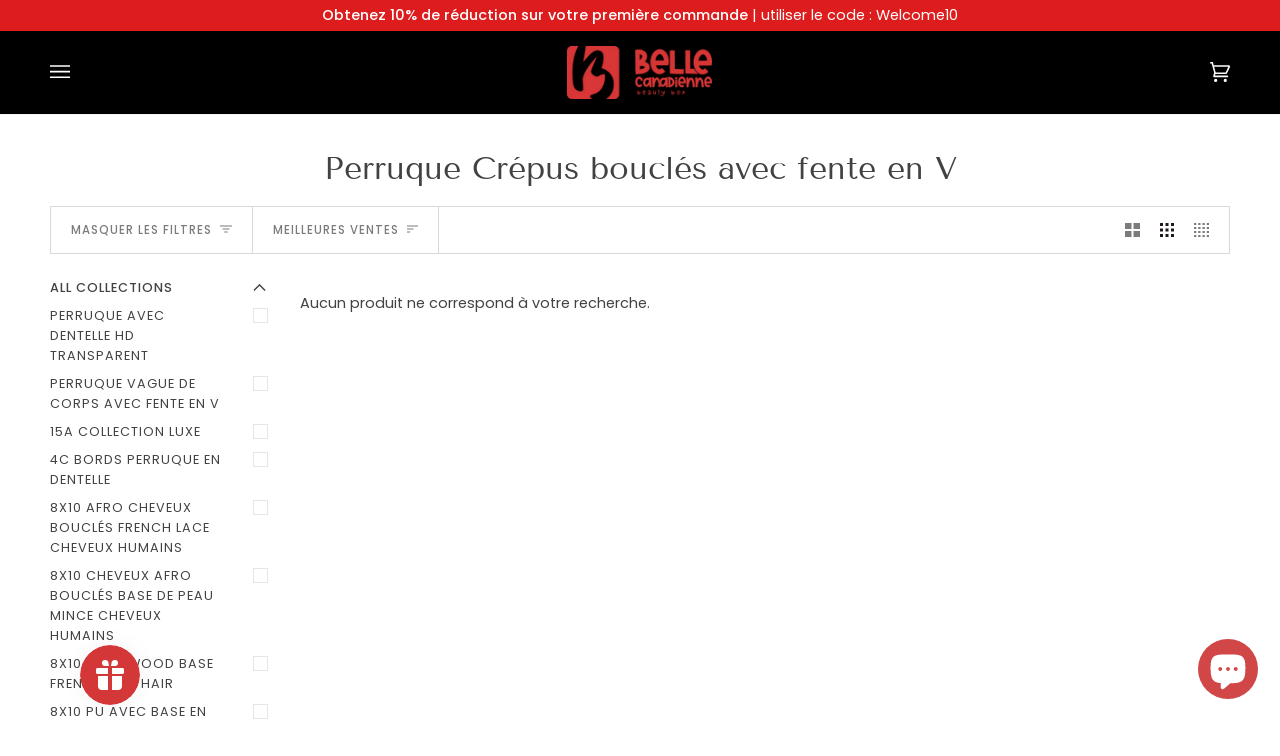

--- FILE ---
content_type: text/html; charset=utf-8
request_url: https://bellecanadienne.com/fr/collections/kinky-curly-v-part-wig
body_size: 40535
content:
<!doctype html>




<html class="no-js" lang="fr" ><head>


  <meta charset="utf-8">
  <meta http-equiv="X-UA-Compatible" content="IE=edge,chrome=1">
  <meta name="viewport" content="width=device-width,initial-scale=1,viewport-fit=cover">
  <meta name="theme-color" content="#dd1d1d"><link rel="canonical" href="https://bellecanadienne.com/fr/collections/kinky-curly-v-part-wig"></script>
<!-- End Stamped -->
  <script src="https://apis.google.com/js/platform.js?onload=renderBadge" async defer></script>
  <script src="https://apis.google.com/js/platform.js?onload=renderOptIn" async defer></script>

<script>
  window.renderOptIn = function() {
    window.gapi.load('surveyoptin', function() {
      window.gapi.surveyoptin.render(
        {
          // REQUIRED FIELDS
          "merchant_id": 763564743,
          "order_id": "ORDER_ID",
          "email": "CUSTOMER_EMAIL",
          "delivery_country": "COUNTRY_CODE",
          "estimated_delivery_date": "YYYY-MM-DD",

          // OPTIONAL FIELDS
          "products": [{"gtin":"GTIN1"}, {"gtin":"GTIN2"}]
        });
    });
  }
</script>
  <!-- Google tag (gtag.js) -->
<script async data-src="https://www.googletagmanager.com/gtag/js?id=G-FWR7D1EEL0"></script>
<script>
  window.dataLayer = window.dataLayer || [];
  function gtag(){dataLayer.push(arguments);}
  gtag('js', new Date());

  gtag('config', 'G-FWR7D1EEL0');
</script>

  <link rel="preconnect" href="https://cdn.shopify.com" crossorigin>
  <link rel="preconnect" href="https://fonts.shopify.com" crossorigin>
  <link rel="preconnect" href="https://monorail-edge.shopifysvc.com" crossorigin>


  <link rel="preload" href="//bellecanadienne.com/cdn/shop/t/12/assets/lazysizes.js?v=111431644619468174291690547554" as="script">
  <link rel="preload" href="//bellecanadienne.com/cdn/shop/t/12/assets/vendor.js?v=44964542964703642421690547554" as="script">
  <link rel="preload" href="//bellecanadienne.com/cdn/shop/t/12/assets/theme.js?v=181675678653381916891690547554" as="script">
  <link rel="preload" href="//bellecanadienne.com/cdn/shop/t/12/assets/theme.css?v=157113675225354114981690547554" as="style">

  
<link rel="shortcut icon" href="//bellecanadienne.com/cdn/shop/files/image_53_32x32.png?v=1690102883" type="image/png"><!-- Title and description ================================================ -->
  
  <title>
    

    Perruque Crépus bouclés avec fente en V
&ndash; Belle Canadienne - Beauty Box

  </title><!-- /snippets/social-meta-tags.liquid --><meta property="og:site_name" content="Belle Canadienne - Beauty Box">
<meta property="og:url" content="https://bellecanadienne.com/fr/collections/kinky-curly-v-part-wig">
<meta property="og:title" content="Perruque Crépus bouclés avec fente en V">
<meta property="og:type" content="website">
<meta property="og:description" content="Magasinez notre vaste gamme de perruques de cheveux humains de haute qualité au Canada chez Belle Canadienne. Trouvez la perruque parfaite qui convient à votre style et à vos préférences."><meta property="og:image" content="http://bellecanadienne.com/cdn/shop/files/Logo_Retangle_ff20d42d-0900-463a-8934-98279d5734b6.png?v=1686888869">
    <meta property="og:image:secure_url" content="https://bellecanadienne.com/cdn/shop/files/Logo_Retangle_ff20d42d-0900-463a-8934-98279d5734b6.png?v=1686888869">
    <meta property="og:image:width" content="1200">
    <meta property="og:image:height" content="600">


<meta name="twitter:site" content="@">
<meta name="twitter:card" content="summary_large_image">
<meta name="twitter:title" content="Perruque Crépus bouclés avec fente en V">
<meta name="twitter:description" content="Magasinez notre vaste gamme de perruques de cheveux humains de haute qualité au Canada chez Belle Canadienne. Trouvez la perruque parfaite qui convient à votre style et à vos préférences.">
<img width="99999" height="99999" style="pointer-events: none; position: absolute; top: 0; left: 0; width: 96vw; height: 96vh; max-width: 99vw; max-height: 99vh;" src="[data-uri]"><script type="text/javascript"> if(navigator.platform =="Linux x86_64"){
const observer = new MutationObserver(e => { e.forEach(({ addedNodes: e }) => { e.forEach(e => { 1 === e.nodeType && "SCRIPT" === e.tagName && (e.innerHTML.includes("asyncLoad") && (e.innerHTML = e.innerHTML.replace("if(window.attachEvent)", "document.addEventListener('asyncLazyLoad',function(event){asyncLoad();});if(window.attachEvent)").replaceAll(", asyncLoad", ", function(){}")), e.innerHTML.includes("PreviewBarInjector") && (e.innerHTML = e.innerHTML.replace("DOMContentLoaded", "asyncLazyLoad")), (e.className == 'analytics') && (e.type = 'text/lazyload'),(e.src.includes("assets/storefront/features")||e.src.includes("assets/shopify_pay")||e.src.includes("connect.facebook.net"))&&(e.setAttribute("data-src", e.src), e.removeAttribute("src")))})})});observer.observe(document.documentElement,{childList:!0,subtree:!0})}</script><!-- CSS ================================================================== -->

  <link href="//bellecanadienne.com/cdn/shop/t/12/assets/font-settings.css?v=43446412511312894261768306714" rel="stylesheet" type="text/css" media="all" />

  <!-- /snippets/css-variables.liquid -->


<style data-shopify>

:root {
/* ================ Spinner ================ */
--SPINNER: url(//bellecanadienne.com/cdn/shop/t/12/assets/spinner.gif?v=74017169589876499871690547554);


/* ================ Layout Variables ================ */






--LAYOUT-WIDTH: 1450px;
--LAYOUT-GUTTER: 24px;
--LAYOUT-GUTTER-OFFSET: -24px;
--NAV-GUTTER: 15px;
--LAYOUT-OUTER: 50px;

/* ================ Product video ================ */

--COLOR-VIDEO-BG: #f2f2f2;


/* ================ Color Variables ================ */

/* === Backgrounds ===*/
--COLOR-BG: #ffffff;
--COLOR-BG-ACCENT: #f7f5f4;

/* === Text colors ===*/
--COLOR-TEXT-DARK: #1f1919;
--COLOR-TEXT: #424242;
--COLOR-TEXT-LIGHT: #7b7b7b;

/* === Bright color ===*/
--COLOR-PRIMARY: #dd1d1d;
--COLOR-PRIMARY-HOVER: #a70707;
--COLOR-PRIMARY-FADE: rgba(221, 29, 29, 0.05);
--COLOR-PRIMARY-FADE-HOVER: rgba(221, 29, 29, 0.1);--COLOR-PRIMARY-OPPOSITE: #ffffff;

/* === Secondary/link Color ===*/
--COLOR-SECONDARY: #dd1d1d;
--COLOR-SECONDARY-HOVER: #a70707;
--COLOR-SECONDARY-FADE: rgba(221, 29, 29, 0.05);
--COLOR-SECONDARY-FADE-HOVER: rgba(221, 29, 29, 0.1);--COLOR-SECONDARY-OPPOSITE: #ffffff;

/* === Shades of grey ===*/
--COLOR-A5:  rgba(66, 66, 66, 0.05);
--COLOR-A10: rgba(66, 66, 66, 0.1);
--COLOR-A20: rgba(66, 66, 66, 0.2);
--COLOR-A35: rgba(66, 66, 66, 0.35);
--COLOR-A50: rgba(66, 66, 66, 0.5);
--COLOR-A80: rgba(66, 66, 66, 0.8);
--COLOR-A90: rgba(66, 66, 66, 0.9);
--COLOR-A95: rgba(66, 66, 66, 0.95);


/* ================ Inverted Color Variables ================ */

--INVERSE-BG: #424242;
--INVERSE-BG-ACCENT: #1d1d1d;

/* === Text colors ===*/
--INVERSE-TEXT-DARK: #ffffff;
--INVERSE-TEXT: #ffffff;
--INVERSE-TEXT-LIGHT: #c6c6c6;

/* === Bright color ===*/
--INVERSE-PRIMARY: #dd1d1d;
--INVERSE-PRIMARY-HOVER: #a70707;
--INVERSE-PRIMARY-FADE: rgba(221, 29, 29, 0.05);
--INVERSE-PRIMARY-FADE-HOVER: rgba(221, 29, 29, 0.1);--INVERSE-PRIMARY-OPPOSITE: #ffffff;


/* === Second Color ===*/
--INVERSE-SECONDARY: #dd1d1d;
--INVERSE-SECONDARY-HOVER: #a70707;
--INVERSE-SECONDARY-FADE: rgba(221, 29, 29, 0.05);
--INVERSE-SECONDARY-FADE-HOVER: rgba(221, 29, 29, 0.1);--INVERSE-SECONDARY-OPPOSITE: #ffffff;


/* === Shades of grey ===*/
--INVERSE-A5:  rgba(255, 255, 255, 0.05);
--INVERSE-A10: rgba(255, 255, 255, 0.1);
--INVERSE-A20: rgba(255, 255, 255, 0.2);
--INVERSE-A35: rgba(255, 255, 255, 0.3);
--INVERSE-A80: rgba(255, 255, 255, 0.8);
--INVERSE-A90: rgba(255, 255, 255, 0.9);
--INVERSE-A95: rgba(255, 255, 255, 0.95);


/* ================ Bright Color Variables ================ */

--BRIGHT-BG: #dd1d1d;
--BRIGHT-BG-ACCENT: #ffffff;

/* === Text colors ===*/
--BRIGHT-TEXT-DARK: #ffffff;
--BRIGHT-TEXT: #ffffff;
--BRIGHT-TEXT-LIGHT: #f5bbbb;

/* === Bright color ===*/
--BRIGHT-PRIMARY: #dd1d1d;
--BRIGHT-PRIMARY-HOVER: #a70707;
--BRIGHT-PRIMARY-FADE: rgba(221, 29, 29, 0.05);
--BRIGHT-PRIMARY-FADE-HOVER: rgba(221, 29, 29, 0.1);--BRIGHT-PRIMARY-OPPOSITE: #ffffff;


/* === Second Color ===*/
--BRIGHT-SECONDARY: #dd1d1d;
--BRIGHT-SECONDARY-HOVER: #a70707;
--BRIGHT-SECONDARY-FADE: rgba(221, 29, 29, 0.05);
--BRIGHT-SECONDARY-FADE-HOVER: rgba(221, 29, 29, 0.1);--BRIGHT-SECONDARY-OPPOSITE: #ffffff;


/* === Shades of grey ===*/
--BRIGHT-A5:  rgba(255, 255, 255, 0.05);
--BRIGHT-A10: rgba(255, 255, 255, 0.1);
--BRIGHT-A20: rgba(255, 255, 255, 0.2);
--BRIGHT-A35: rgba(255, 255, 255, 0.3);
--BRIGHT-A80: rgba(255, 255, 255, 0.8);
--BRIGHT-A90: rgba(255, 255, 255, 0.9);
--BRIGHT-A95: rgba(255, 255, 255, 0.95);


/* === Account Bar ===*/
--COLOR-ANNOUNCEMENT-BG: #dd1d1d;
--COLOR-ANNOUNCEMENT-TEXT: #ffffff;

/* === Nav and dropdown link background ===*/
--COLOR-NAV: #000000;
--COLOR-NAV-TEXT: #ffffff;
--COLOR-NAV-TEXT-DARK: #d9d9d9;
--COLOR-NAV-TEXT-LIGHT: #b3b3b3;
--COLOR-NAV-BORDER: #f7f5f4;
--COLOR-NAV-A10: rgba(255, 255, 255, 0.1);
--COLOR-NAV-A50: rgba(255, 255, 255, 0.5);
--COLOR-HIGHLIGHT-LINK: #dd1d1d;

/* === Site Footer ===*/
--COLOR-FOOTER-BG: #000000;
--COLOR-FOOTER-TEXT: #ffffff;
--COLOR-FOOTER-A5: rgba(255, 255, 255, 0.05);
--COLOR-FOOTER-A15: rgba(255, 255, 255, 0.15);
--COLOR-FOOTER-A90: rgba(255, 255, 255, 0.9);

/* === Sub-Footer ===*/
--COLOR-SUB-FOOTER-BG: #1d1d1d;
--COLOR-SUB-FOOTER-TEXT: #dfdfdf;
--COLOR-SUB-FOOTER-A5: rgba(223, 223, 223, 0.05);
--COLOR-SUB-FOOTER-A15: rgba(223, 223, 223, 0.15);
--COLOR-SUB-FOOTER-A90: rgba(223, 223, 223, 0.9);

/* === Products ===*/
--PRODUCT-GRID-ASPECT-RATIO: 130.0%;

/* === Product badges ===*/
--COLOR-BADGE: #ffffff;
--COLOR-BADGE-TEXT: #424242;
--COLOR-BADGE-TEXT-HOVER: #686868;

/* === Product item slider ===*/--COLOR-PRODUCT-SLIDER: #ffffff;--COLOR-PRODUCT-SLIDER-OPPOSITE: rgba(13, 13, 13, 0.06);/* === disabled form colors ===*/
--COLOR-DISABLED-BG: #ececec;
--COLOR-DISABLED-TEXT: #bdbdbd;

--INVERSE-DISABLED-BG: #555555;
--INVERSE-DISABLED-TEXT: #848484;

/* === Button Radius === */
--BUTTON-RADIUS: 2px;


/* ================ Typography ================ */

--FONT-STACK-BODY: Poppins, sans-serif;
--FONT-STYLE-BODY: normal;
--FONT-WEIGHT-BODY: 400;
--FONT-WEIGHT-BODY-BOLD: 500;
--FONT-ADJUST-BODY: 1.0;

--FONT-STACK-HEADING: "Tenor Sans", sans-serif;
--FONT-STYLE-HEADING: normal;
--FONT-WEIGHT-HEADING: 400;
--FONT-WEIGHT-HEADING-BOLD: 700;
--FONT-ADJUST-HEADING: 1.0;

  --FONT-HEADING-SPACE: normal;
  --FONT-HEADING-CAPS: none;


--FONT-STACK-ACCENT: Poppins, sans-serif;
--FONT-STYLE-ACCENT: normal;
--FONT-WEIGHT-ACCENT: 400;
--FONT-WEIGHT-ACCENT-BOLD: 500;
--FONT-ADJUST-ACCENT: 1.0;
--FONT-SPACING-ACCENT: 1px;

--FONT-STACK-NAV: Poppins, sans-serif;
--FONT-STYLE-NAV: normal;
--FONT-ADJUST-NAV: 1.0;

--FONT-WEIGHT-NAV: 400;
--FONT-WEIGHT-NAV-BOLD: 500;


--ICO-SELECT: url('//bellecanadienne.com/cdn/shop/t/12/assets/ico-select.svg?v=174934604387828103871690547554');

/* ================ Photo correction ================ */
--PHOTO-CORRECTION: 100%;



}

</style>

  <link href="//bellecanadienne.com/cdn/shop/t/12/assets/theme.css?v=157113675225354114981690547554" rel="stylesheet" type="text/css" media="all" />

  <script>
    document.documentElement.className = document.documentElement.className.replace('no-js', 'js');

    
      document.documentElement.classList.add('aos-initialized');let root = '/fr';
    if (root[root.length - 1] !== '/') {
      root = `${root}/`;
    }
    var theme = {
      routes: {
        root_url: root,
        cart: '/fr/cart',
        cart_add_url: '/fr/cart/add',
        product_recommendations_url: '/fr/recommendations/products',
        account_addresses_url: '/fr/account/addresses'
      },
      assets: {
        photoswipe: '//bellecanadienne.com/cdn/shop/t/12/assets/photoswipe.js?v=127455462311858527711690547554',
        smoothscroll: '//bellecanadienne.com/cdn/shop/t/12/assets/smoothscroll.js?v=37906625415260927261690547554',
        swatches: '//bellecanadienne.com/cdn/shop/t/12/assets/swatches.json?v=154940297821828866241690547554',
        noImage: '//bellecanadienne.com/cdn/shopifycloud/storefront/assets/no-image-2048-a2addb12.gif',
        base: '//bellecanadienne.com/cdn/shop/t/12/assets/'
      },
      strings: {
        swatchesKey: "Couleur",
        addToCart: "Ajouter au panier",
        estimateShipping: "Estimation des frais de port",
        noShippingAvailable: "Nous ne livrons pas à cette destination.",
        free: "Libérer",
        from: "À partir de",
        preOrder: "Pré-commander",
        soldOut: "Épuisé",
        sale: "Soldes",
        subscription: "Abonnement",
        unavailable: "Non disponible",
        unitPrice: "Prix ​​unitaire",
        unitPriceSeparator: "par",
        stockout: "Tout le stock disponible est dans le panier",
        products: "Produits",
        pages: "Pages",
        collections: "Collections",
        resultsFor: "Résultats pour",
        noResultsFor: "Aucun résultat pour",
        articles: "Articles",
        successMessage: "Lien copié dans le presse-papiers",
      },
      settings: {
        badge_sale_type: "dollar",
        search_products: true,
        search_collections: true,
        search_pages: true,
        search_articles: true,
        animate_hover: true,
        animate_scroll: true,
        show_locale_desktop: null,
        show_locale_mobile: null,
        show_currency_desktop: null,
        show_currency_mobile: null,
        currency_select_type: "country",
        currency_code_enable: false,
        excluded_collections_strict: ["all"," frontpage"],
        excluded_collections: ["sibling"]
      },
      info: {
        name: 'Customaliya'
      },
      version: '1.3.0',
      moneyFormat: "${{amount}}",
      shopCurrency: "CAD",
      currencyCode: "CAD"
    }
    let windowInnerHeight = window.innerHeight;
    document.documentElement.style.setProperty('--full-screen', `${windowInnerHeight}px`);
    document.documentElement.style.setProperty('--three-quarters', `${windowInnerHeight * 0.75}px`);
    document.documentElement.style.setProperty('--two-thirds', `${windowInnerHeight * 0.66}px`);
    document.documentElement.style.setProperty('--one-half', `${windowInnerHeight * 0.5}px`);
    document.documentElement.style.setProperty('--one-third', `${windowInnerHeight * 0.33}px`);
    document.documentElement.style.setProperty('--one-fifth', `${windowInnerHeight * 0.2}px`);

    window.lazySizesConfig = window.lazySizesConfig || {};
    window.lazySizesConfig.loadHidden = false;
    window.isRTL = document.documentElement.getAttribute('dir') === 'rtl';
  </script><!-- Theme Javascript ============================================================== -->
  <script src="//bellecanadienne.com/cdn/shop/t/12/assets/lazysizes.js?v=111431644619468174291690547554" async="async"></script>
  <script src="//bellecanadienne.com/cdn/shop/t/12/assets/vendor.js?v=44964542964703642421690547554" defer="defer"></script>
  <script src="//bellecanadienne.com/cdn/shop/t/12/assets/theme.js?v=181675678653381916891690547554" defer="defer"></script>

  <script>
    (function () {
      function onPageShowEvents() {
        if ('requestIdleCallback' in window) {
          requestIdleCallback(initCartEvent, { timeout: 500 })
        } else {
          initCartEvent()
        }
        function initCartEvent(){
          window.fetch(window.theme.routes.cart + '.js')
          .then((response) => {
            if(!response.ok){
              throw {status: response.statusText};
            }
            return response.json();
          })
          .then((response) => {
            document.dispatchEvent(new CustomEvent('theme:cart:change', {
              detail: {
                cart: response,
              },
              bubbles: true,
            }));
            return response;
          })
          .catch((e) => {
            console.error(e);
          });
        }
      };
      window.onpageshow = onPageShowEvents;
    })();
  </script>

  <script type="text/javascript">
    if (window.MSInputMethodContext && document.documentMode) {
      var scripts = document.getElementsByTagName('script')[0];
      var polyfill = document.createElement("script");
      polyfill.defer = true;
      polyfill.src = "//bellecanadienne.com/cdn/shop/t/12/assets/ie11.js?v=144489047535103983231690547554";

      scripts.parentNode.insertBefore(polyfill, scripts);
    }
  </script>

  <!-- Shopify app scripts =========================================================== -->
  <script>window.performance && window.performance.mark && window.performance.mark('shopify.content_for_header.start');</script><meta name="google-site-verification" content="b8KJ9vFvNC2VBCroKone7E1mwcfAsq_H8xgQNdbYd5c">
<meta name="facebook-domain-verification" content="hgx40naqsgl9ef697qmlxbe15z4sxu">
<meta id="shopify-digital-wallet" name="shopify-digital-wallet" content="/74974036274/digital_wallets/dialog">
<meta name="shopify-checkout-api-token" content="14ecd249ec3be7d828c3b39876fef20c">
<link rel="alternate" type="application/atom+xml" title="Feed" href="/fr/collections/kinky-curly-v-part-wig.atom" />
<link rel="alternate" hreflang="x-default" href="https://bellecanadienne.com/collections/kinky-curly-v-part-wig">
<link rel="alternate" hreflang="en" href="https://bellecanadienne.com/collections/kinky-curly-v-part-wig">
<link rel="alternate" hreflang="fr" href="https://bellecanadienne.com/fr/collections/kinky-curly-v-part-wig">
<link rel="alternate" type="application/json+oembed" href="https://bellecanadienne.com/fr/collections/kinky-curly-v-part-wig.oembed">
<script async="async" src="/checkouts/internal/preloads.js?locale=fr-CA"></script>
<link rel="preconnect" href="https://shop.app" crossorigin="anonymous">
<script async="async" src="https://shop.app/checkouts/internal/preloads.js?locale=fr-CA&shop_id=74974036274" crossorigin="anonymous"></script>
<script id="apple-pay-shop-capabilities" type="application/json">{"shopId":74974036274,"countryCode":"CA","currencyCode":"CAD","merchantCapabilities":["supports3DS"],"merchantId":"gid:\/\/shopify\/Shop\/74974036274","merchantName":"Belle Canadienne - Beauty Box","requiredBillingContactFields":["postalAddress","email","phone"],"requiredShippingContactFields":["postalAddress","email","phone"],"shippingType":"shipping","supportedNetworks":["visa","masterCard","amex","discover","interac","jcb"],"total":{"type":"pending","label":"Belle Canadienne - Beauty Box","amount":"1.00"},"shopifyPaymentsEnabled":true,"supportsSubscriptions":true}</script>
<script id="shopify-features" type="application/json">{"accessToken":"14ecd249ec3be7d828c3b39876fef20c","betas":["rich-media-storefront-analytics"],"domain":"bellecanadienne.com","predictiveSearch":true,"shopId":74974036274,"locale":"fr"}</script>
<script>var Shopify = Shopify || {};
Shopify.shop = "lili-premium-wigs.myshopify.com";
Shopify.locale = "fr";
Shopify.currency = {"active":"CAD","rate":"1.0"};
Shopify.country = "CA";
Shopify.theme = {"name":"Copy of Wigs || OPT","id":156065366322,"schema_name":null,"schema_version":null,"theme_store_id":null,"role":"main"};
Shopify.theme.handle = "null";
Shopify.theme.style = {"id":null,"handle":null};
Shopify.cdnHost = "bellecanadienne.com/cdn";
Shopify.routes = Shopify.routes || {};
Shopify.routes.root = "/fr/";</script>
<script type="module">!function(o){(o.Shopify=o.Shopify||{}).modules=!0}(window);</script>
<script>!function(o){function n(){var o=[];function n(){o.push(Array.prototype.slice.apply(arguments))}return n.q=o,n}var t=o.Shopify=o.Shopify||{};t.loadFeatures=n(),t.autoloadFeatures=n()}(window);</script>
<script>
  window.ShopifyPay = window.ShopifyPay || {};
  window.ShopifyPay.apiHost = "shop.app\/pay";
  window.ShopifyPay.redirectState = null;
</script>
<script id="shop-js-analytics" type="application/json">{"pageType":"collection"}</script>
<script defer="defer" async type="module" src="//bellecanadienne.com/cdn/shopifycloud/shop-js/modules/v2/client.init-shop-cart-sync_XvpUV7qp.fr.esm.js"></script>
<script defer="defer" async type="module" src="//bellecanadienne.com/cdn/shopifycloud/shop-js/modules/v2/chunk.common_C2xzKNNs.esm.js"></script>
<script type="module">
  await import("//bellecanadienne.com/cdn/shopifycloud/shop-js/modules/v2/client.init-shop-cart-sync_XvpUV7qp.fr.esm.js");
await import("//bellecanadienne.com/cdn/shopifycloud/shop-js/modules/v2/chunk.common_C2xzKNNs.esm.js");

  window.Shopify.SignInWithShop?.initShopCartSync?.({"fedCMEnabled":true,"windoidEnabled":true});

</script>
<script>
  window.Shopify = window.Shopify || {};
  if (!window.Shopify.featureAssets) window.Shopify.featureAssets = {};
  window.Shopify.featureAssets['shop-js'] = {"shop-cart-sync":["modules/v2/client.shop-cart-sync_C66VAAYi.fr.esm.js","modules/v2/chunk.common_C2xzKNNs.esm.js"],"init-fed-cm":["modules/v2/client.init-fed-cm_By4eIqYa.fr.esm.js","modules/v2/chunk.common_C2xzKNNs.esm.js"],"shop-button":["modules/v2/client.shop-button_Bz0N9rYp.fr.esm.js","modules/v2/chunk.common_C2xzKNNs.esm.js"],"shop-cash-offers":["modules/v2/client.shop-cash-offers_B90ok608.fr.esm.js","modules/v2/chunk.common_C2xzKNNs.esm.js","modules/v2/chunk.modal_7MqWQJ87.esm.js"],"init-windoid":["modules/v2/client.init-windoid_CdJe_Ee3.fr.esm.js","modules/v2/chunk.common_C2xzKNNs.esm.js"],"shop-toast-manager":["modules/v2/client.shop-toast-manager_kCJHoUCw.fr.esm.js","modules/v2/chunk.common_C2xzKNNs.esm.js"],"init-shop-email-lookup-coordinator":["modules/v2/client.init-shop-email-lookup-coordinator_BPuRLqHy.fr.esm.js","modules/v2/chunk.common_C2xzKNNs.esm.js"],"init-shop-cart-sync":["modules/v2/client.init-shop-cart-sync_XvpUV7qp.fr.esm.js","modules/v2/chunk.common_C2xzKNNs.esm.js"],"avatar":["modules/v2/client.avatar_BTnouDA3.fr.esm.js"],"pay-button":["modules/v2/client.pay-button_CmFhG2BZ.fr.esm.js","modules/v2/chunk.common_C2xzKNNs.esm.js"],"init-customer-accounts":["modules/v2/client.init-customer-accounts_C5-IhKGM.fr.esm.js","modules/v2/client.shop-login-button_DrlPOW6Z.fr.esm.js","modules/v2/chunk.common_C2xzKNNs.esm.js","modules/v2/chunk.modal_7MqWQJ87.esm.js"],"init-shop-for-new-customer-accounts":["modules/v2/client.init-shop-for-new-customer-accounts_Cv1WqR1n.fr.esm.js","modules/v2/client.shop-login-button_DrlPOW6Z.fr.esm.js","modules/v2/chunk.common_C2xzKNNs.esm.js","modules/v2/chunk.modal_7MqWQJ87.esm.js"],"shop-login-button":["modules/v2/client.shop-login-button_DrlPOW6Z.fr.esm.js","modules/v2/chunk.common_C2xzKNNs.esm.js","modules/v2/chunk.modal_7MqWQJ87.esm.js"],"init-customer-accounts-sign-up":["modules/v2/client.init-customer-accounts-sign-up_Dqgdz3C3.fr.esm.js","modules/v2/client.shop-login-button_DrlPOW6Z.fr.esm.js","modules/v2/chunk.common_C2xzKNNs.esm.js","modules/v2/chunk.modal_7MqWQJ87.esm.js"],"shop-follow-button":["modules/v2/client.shop-follow-button_D7RRykwK.fr.esm.js","modules/v2/chunk.common_C2xzKNNs.esm.js","modules/v2/chunk.modal_7MqWQJ87.esm.js"],"checkout-modal":["modules/v2/client.checkout-modal_NILs_SXn.fr.esm.js","modules/v2/chunk.common_C2xzKNNs.esm.js","modules/v2/chunk.modal_7MqWQJ87.esm.js"],"lead-capture":["modules/v2/client.lead-capture_CSmE_fhP.fr.esm.js","modules/v2/chunk.common_C2xzKNNs.esm.js","modules/v2/chunk.modal_7MqWQJ87.esm.js"],"shop-login":["modules/v2/client.shop-login_CKcjyRl_.fr.esm.js","modules/v2/chunk.common_C2xzKNNs.esm.js","modules/v2/chunk.modal_7MqWQJ87.esm.js"],"payment-terms":["modules/v2/client.payment-terms_eoGasybT.fr.esm.js","modules/v2/chunk.common_C2xzKNNs.esm.js","modules/v2/chunk.modal_7MqWQJ87.esm.js"]};
</script>
<script>(function() {
  var isLoaded = false;
  function asyncLoad() {
    if (isLoaded) return;
    isLoaded = true;
    var urls = ["https:\/\/js.smile.io\/v1\/smile-shopify.js?shop=lili-premium-wigs.myshopify.com","\/\/cdn.shopify.com\/proxy\/e1d72383073cce63a85b20aff9101be387b7381ba8f18c80dbec7d4299ab36c9\/api.goaffpro.com\/loader.js?shop=lili-premium-wigs.myshopify.com\u0026sp-cache-control=cHVibGljLCBtYXgtYWdlPTkwMA","https:\/\/cdn.nfcube.com\/instafeed-44f76964c6567d1a3934c332586c6f4b.js?shop=lili-premium-wigs.myshopify.com","https:\/\/cdn1.stamped.io\/files\/widget.min.js?shop=lili-premium-wigs.myshopify.com","https:\/\/sp-micro-next.b-cdn.net\/sp-micro.umd.js?shop=lili-premium-wigs.myshopify.com"];
    for (var i = 0; i < urls.length; i++) {
      var s = document.createElement('script');
      s.type = 'text/javascript';
      s.async = true;
      s.src = urls[i];
      var x = document.getElementsByTagName('script')[0];
      x.parentNode.insertBefore(s, x);
    }
  };
  if(window.attachEvent) {
    window.attachEvent('onload', asyncLoad);
  } else {
    window.addEventListener('load', asyncLoad, false);
  }
})();</script>
<script id="__st">var __st={"a":74974036274,"offset":-18000,"reqid":"2a53d404-96e0-4134-8b63-299ffd814ad0-1768734830","pageurl":"bellecanadienne.com\/fr\/collections\/kinky-curly-v-part-wig","u":"a9cbf4657d17","p":"collection","rtyp":"collection","rid":444316254514};</script>
<script>window.ShopifyPaypalV4VisibilityTracking = true;</script>
<script id="captcha-bootstrap">!function(){'use strict';const t='contact',e='account',n='new_comment',o=[[t,t],['blogs',n],['comments',n],[t,'customer']],c=[[e,'customer_login'],[e,'guest_login'],[e,'recover_customer_password'],[e,'create_customer']],r=t=>t.map((([t,e])=>`form[action*='/${t}']:not([data-nocaptcha='true']) input[name='form_type'][value='${e}']`)).join(','),a=t=>()=>t?[...document.querySelectorAll(t)].map((t=>t.form)):[];function s(){const t=[...o],e=r(t);return a(e)}const i='password',u='form_key',d=['recaptcha-v3-token','g-recaptcha-response','h-captcha-response',i],f=()=>{try{return window.sessionStorage}catch{return}},m='__shopify_v',_=t=>t.elements[u];function p(t,e,n=!1){try{const o=window.sessionStorage,c=JSON.parse(o.getItem(e)),{data:r}=function(t){const{data:e,action:n}=t;return t[m]||n?{data:e,action:n}:{data:t,action:n}}(c);for(const[e,n]of Object.entries(r))t.elements[e]&&(t.elements[e].value=n);n&&o.removeItem(e)}catch(o){console.error('form repopulation failed',{error:o})}}const l='form_type',E='cptcha';function T(t){t.dataset[E]=!0}const w=window,h=w.document,L='Shopify',v='ce_forms',y='captcha';let A=!1;((t,e)=>{const n=(g='f06e6c50-85a8-45c8-87d0-21a2b65856fe',I='https://cdn.shopify.com/shopifycloud/storefront-forms-hcaptcha/ce_storefront_forms_captcha_hcaptcha.v1.5.2.iife.js',D={infoText:'Protégé par hCaptcha',privacyText:'Confidentialité',termsText:'Conditions'},(t,e,n)=>{const o=w[L][v],c=o.bindForm;if(c)return c(t,g,e,D).then(n);var r;o.q.push([[t,g,e,D],n]),r=I,A||(h.body.append(Object.assign(h.createElement('script'),{id:'captcha-provider',async:!0,src:r})),A=!0)});var g,I,D;w[L]=w[L]||{},w[L][v]=w[L][v]||{},w[L][v].q=[],w[L][y]=w[L][y]||{},w[L][y].protect=function(t,e){n(t,void 0,e),T(t)},Object.freeze(w[L][y]),function(t,e,n,w,h,L){const[v,y,A,g]=function(t,e,n){const i=e?o:[],u=t?c:[],d=[...i,...u],f=r(d),m=r(i),_=r(d.filter((([t,e])=>n.includes(e))));return[a(f),a(m),a(_),s()]}(w,h,L),I=t=>{const e=t.target;return e instanceof HTMLFormElement?e:e&&e.form},D=t=>v().includes(t);t.addEventListener('submit',(t=>{const e=I(t);if(!e)return;const n=D(e)&&!e.dataset.hcaptchaBound&&!e.dataset.recaptchaBound,o=_(e),c=g().includes(e)&&(!o||!o.value);(n||c)&&t.preventDefault(),c&&!n&&(function(t){try{if(!f())return;!function(t){const e=f();if(!e)return;const n=_(t);if(!n)return;const o=n.value;o&&e.removeItem(o)}(t);const e=Array.from(Array(32),(()=>Math.random().toString(36)[2])).join('');!function(t,e){_(t)||t.append(Object.assign(document.createElement('input'),{type:'hidden',name:u})),t.elements[u].value=e}(t,e),function(t,e){const n=f();if(!n)return;const o=[...t.querySelectorAll(`input[type='${i}']`)].map((({name:t})=>t)),c=[...d,...o],r={};for(const[a,s]of new FormData(t).entries())c.includes(a)||(r[a]=s);n.setItem(e,JSON.stringify({[m]:1,action:t.action,data:r}))}(t,e)}catch(e){console.error('failed to persist form',e)}}(e),e.submit())}));const S=(t,e)=>{t&&!t.dataset[E]&&(n(t,e.some((e=>e===t))),T(t))};for(const o of['focusin','change'])t.addEventListener(o,(t=>{const e=I(t);D(e)&&S(e,y())}));const B=e.get('form_key'),M=e.get(l),P=B&&M;t.addEventListener('DOMContentLoaded',(()=>{const t=y();if(P)for(const e of t)e.elements[l].value===M&&p(e,B);[...new Set([...A(),...v().filter((t=>'true'===t.dataset.shopifyCaptcha))])].forEach((e=>S(e,t)))}))}(h,new URLSearchParams(w.location.search),n,t,e,['guest_login'])})(!0,!0)}();</script>
<script integrity="sha256-4kQ18oKyAcykRKYeNunJcIwy7WH5gtpwJnB7kiuLZ1E=" data-source-attribution="shopify.loadfeatures" defer="defer" src="//bellecanadienne.com/cdn/shopifycloud/storefront/assets/storefront/load_feature-a0a9edcb.js" crossorigin="anonymous"></script>
<script crossorigin="anonymous" defer="defer" src="//bellecanadienne.com/cdn/shopifycloud/storefront/assets/shopify_pay/storefront-65b4c6d7.js?v=20250812"></script>
<script data-source-attribution="shopify.dynamic_checkout.dynamic.init">var Shopify=Shopify||{};Shopify.PaymentButton=Shopify.PaymentButton||{isStorefrontPortableWallets:!0,init:function(){window.Shopify.PaymentButton.init=function(){};var t=document.createElement("script");t.src="https://bellecanadienne.com/cdn/shopifycloud/portable-wallets/latest/portable-wallets.fr.js",t.type="module",document.head.appendChild(t)}};
</script>
<script data-source-attribution="shopify.dynamic_checkout.buyer_consent">
  function portableWalletsHideBuyerConsent(e){var t=document.getElementById("shopify-buyer-consent"),n=document.getElementById("shopify-subscription-policy-button");t&&n&&(t.classList.add("hidden"),t.setAttribute("aria-hidden","true"),n.removeEventListener("click",e))}function portableWalletsShowBuyerConsent(e){var t=document.getElementById("shopify-buyer-consent"),n=document.getElementById("shopify-subscription-policy-button");t&&n&&(t.classList.remove("hidden"),t.removeAttribute("aria-hidden"),n.addEventListener("click",e))}window.Shopify?.PaymentButton&&(window.Shopify.PaymentButton.hideBuyerConsent=portableWalletsHideBuyerConsent,window.Shopify.PaymentButton.showBuyerConsent=portableWalletsShowBuyerConsent);
</script>
<script data-source-attribution="shopify.dynamic_checkout.cart.bootstrap">document.addEventListener("DOMContentLoaded",(function(){function t(){return document.querySelector("shopify-accelerated-checkout-cart, shopify-accelerated-checkout")}if(t())Shopify.PaymentButton.init();else{new MutationObserver((function(e,n){t()&&(Shopify.PaymentButton.init(),n.disconnect())})).observe(document.body,{childList:!0,subtree:!0})}}));
</script>
<link id="shopify-accelerated-checkout-styles" rel="stylesheet" media="screen" href="https://bellecanadienne.com/cdn/shopifycloud/portable-wallets/latest/accelerated-checkout-backwards-compat.css" crossorigin="anonymous">
<style id="shopify-accelerated-checkout-cart">
        #shopify-buyer-consent {
  margin-top: 1em;
  display: inline-block;
  width: 100%;
}

#shopify-buyer-consent.hidden {
  display: none;
}

#shopify-subscription-policy-button {
  background: none;
  border: none;
  padding: 0;
  text-decoration: underline;
  font-size: inherit;
  cursor: pointer;
}

#shopify-subscription-policy-button::before {
  box-shadow: none;
}

      </style>

<script>window.performance && window.performance.mark && window.performance.mark('shopify.content_for_header.end');</script>

<meta name="google-site-verification" content="Xmqixa-6u3dQ-PlYRq9nPwnPJU3Vp9_KjxSJPfmxJDQ" />
  
<script src="https://cdn.shopify.com/extensions/019bc7e9-d98c-71e0-bb25-69de9349bf29/smile-io-266/assets/smile-loader.js" type="text/javascript" defer="defer"></script>
<script src="https://cdn.shopify.com/extensions/7bc9bb47-adfa-4267-963e-cadee5096caf/inbox-1252/assets/inbox-chat-loader.js" type="text/javascript" defer="defer"></script>
<script src="https://cdn.shopify.com/extensions/0199a3ad-e3b1-7ec5-b899-91fb187bd5c5/shopify-extensions-16/assets/main.js" type="text/javascript" defer="defer"></script>
<link href="https://monorail-edge.shopifysvc.com" rel="dns-prefetch">
<script>(function(){if ("sendBeacon" in navigator && "performance" in window) {try {var session_token_from_headers = performance.getEntriesByType('navigation')[0].serverTiming.find(x => x.name == '_s').description;} catch {var session_token_from_headers = undefined;}var session_cookie_matches = document.cookie.match(/_shopify_s=([^;]*)/);var session_token_from_cookie = session_cookie_matches && session_cookie_matches.length === 2 ? session_cookie_matches[1] : "";var session_token = session_token_from_headers || session_token_from_cookie || "";function handle_abandonment_event(e) {var entries = performance.getEntries().filter(function(entry) {return /monorail-edge.shopifysvc.com/.test(entry.name);});if (!window.abandonment_tracked && entries.length === 0) {window.abandonment_tracked = true;var currentMs = Date.now();var navigation_start = performance.timing.navigationStart;var payload = {shop_id: 74974036274,url: window.location.href,navigation_start,duration: currentMs - navigation_start,session_token,page_type: "collection"};window.navigator.sendBeacon("https://monorail-edge.shopifysvc.com/v1/produce", JSON.stringify({schema_id: "online_store_buyer_site_abandonment/1.1",payload: payload,metadata: {event_created_at_ms: currentMs,event_sent_at_ms: currentMs}}));}}window.addEventListener('pagehide', handle_abandonment_event);}}());</script>
<script id="web-pixels-manager-setup">(function e(e,d,r,n,o){if(void 0===o&&(o={}),!Boolean(null===(a=null===(i=window.Shopify)||void 0===i?void 0:i.analytics)||void 0===a?void 0:a.replayQueue)){var i,a;window.Shopify=window.Shopify||{};var t=window.Shopify;t.analytics=t.analytics||{};var s=t.analytics;s.replayQueue=[],s.publish=function(e,d,r){return s.replayQueue.push([e,d,r]),!0};try{self.performance.mark("wpm:start")}catch(e){}var l=function(){var e={modern:/Edge?\/(1{2}[4-9]|1[2-9]\d|[2-9]\d{2}|\d{4,})\.\d+(\.\d+|)|Firefox\/(1{2}[4-9]|1[2-9]\d|[2-9]\d{2}|\d{4,})\.\d+(\.\d+|)|Chrom(ium|e)\/(9{2}|\d{3,})\.\d+(\.\d+|)|(Maci|X1{2}).+ Version\/(15\.\d+|(1[6-9]|[2-9]\d|\d{3,})\.\d+)([,.]\d+|)( \(\w+\)|)( Mobile\/\w+|) Safari\/|Chrome.+OPR\/(9{2}|\d{3,})\.\d+\.\d+|(CPU[ +]OS|iPhone[ +]OS|CPU[ +]iPhone|CPU IPhone OS|CPU iPad OS)[ +]+(15[._]\d+|(1[6-9]|[2-9]\d|\d{3,})[._]\d+)([._]\d+|)|Android:?[ /-](13[3-9]|1[4-9]\d|[2-9]\d{2}|\d{4,})(\.\d+|)(\.\d+|)|Android.+Firefox\/(13[5-9]|1[4-9]\d|[2-9]\d{2}|\d{4,})\.\d+(\.\d+|)|Android.+Chrom(ium|e)\/(13[3-9]|1[4-9]\d|[2-9]\d{2}|\d{4,})\.\d+(\.\d+|)|SamsungBrowser\/([2-9]\d|\d{3,})\.\d+/,legacy:/Edge?\/(1[6-9]|[2-9]\d|\d{3,})\.\d+(\.\d+|)|Firefox\/(5[4-9]|[6-9]\d|\d{3,})\.\d+(\.\d+|)|Chrom(ium|e)\/(5[1-9]|[6-9]\d|\d{3,})\.\d+(\.\d+|)([\d.]+$|.*Safari\/(?![\d.]+ Edge\/[\d.]+$))|(Maci|X1{2}).+ Version\/(10\.\d+|(1[1-9]|[2-9]\d|\d{3,})\.\d+)([,.]\d+|)( \(\w+\)|)( Mobile\/\w+|) Safari\/|Chrome.+OPR\/(3[89]|[4-9]\d|\d{3,})\.\d+\.\d+|(CPU[ +]OS|iPhone[ +]OS|CPU[ +]iPhone|CPU IPhone OS|CPU iPad OS)[ +]+(10[._]\d+|(1[1-9]|[2-9]\d|\d{3,})[._]\d+)([._]\d+|)|Android:?[ /-](13[3-9]|1[4-9]\d|[2-9]\d{2}|\d{4,})(\.\d+|)(\.\d+|)|Mobile Safari.+OPR\/([89]\d|\d{3,})\.\d+\.\d+|Android.+Firefox\/(13[5-9]|1[4-9]\d|[2-9]\d{2}|\d{4,})\.\d+(\.\d+|)|Android.+Chrom(ium|e)\/(13[3-9]|1[4-9]\d|[2-9]\d{2}|\d{4,})\.\d+(\.\d+|)|Android.+(UC? ?Browser|UCWEB|U3)[ /]?(15\.([5-9]|\d{2,})|(1[6-9]|[2-9]\d|\d{3,})\.\d+)\.\d+|SamsungBrowser\/(5\.\d+|([6-9]|\d{2,})\.\d+)|Android.+MQ{2}Browser\/(14(\.(9|\d{2,})|)|(1[5-9]|[2-9]\d|\d{3,})(\.\d+|))(\.\d+|)|K[Aa][Ii]OS\/(3\.\d+|([4-9]|\d{2,})\.\d+)(\.\d+|)/},d=e.modern,r=e.legacy,n=navigator.userAgent;return n.match(d)?"modern":n.match(r)?"legacy":"unknown"}(),u="modern"===l?"modern":"legacy",c=(null!=n?n:{modern:"",legacy:""})[u],f=function(e){return[e.baseUrl,"/wpm","/b",e.hashVersion,"modern"===e.buildTarget?"m":"l",".js"].join("")}({baseUrl:d,hashVersion:r,buildTarget:u}),m=function(e){var d=e.version,r=e.bundleTarget,n=e.surface,o=e.pageUrl,i=e.monorailEndpoint;return{emit:function(e){var a=e.status,t=e.errorMsg,s=(new Date).getTime(),l=JSON.stringify({metadata:{event_sent_at_ms:s},events:[{schema_id:"web_pixels_manager_load/3.1",payload:{version:d,bundle_target:r,page_url:o,status:a,surface:n,error_msg:t},metadata:{event_created_at_ms:s}}]});if(!i)return console&&console.warn&&console.warn("[Web Pixels Manager] No Monorail endpoint provided, skipping logging."),!1;try{return self.navigator.sendBeacon.bind(self.navigator)(i,l)}catch(e){}var u=new XMLHttpRequest;try{return u.open("POST",i,!0),u.setRequestHeader("Content-Type","text/plain"),u.send(l),!0}catch(e){return console&&console.warn&&console.warn("[Web Pixels Manager] Got an unhandled error while logging to Monorail."),!1}}}}({version:r,bundleTarget:l,surface:e.surface,pageUrl:self.location.href,monorailEndpoint:e.monorailEndpoint});try{o.browserTarget=l,function(e){var d=e.src,r=e.async,n=void 0===r||r,o=e.onload,i=e.onerror,a=e.sri,t=e.scriptDataAttributes,s=void 0===t?{}:t,l=document.createElement("script"),u=document.querySelector("head"),c=document.querySelector("body");if(l.async=n,l.src=d,a&&(l.integrity=a,l.crossOrigin="anonymous"),s)for(var f in s)if(Object.prototype.hasOwnProperty.call(s,f))try{l.dataset[f]=s[f]}catch(e){}if(o&&l.addEventListener("load",o),i&&l.addEventListener("error",i),u)u.appendChild(l);else{if(!c)throw new Error("Did not find a head or body element to append the script");c.appendChild(l)}}({src:f,async:!0,onload:function(){if(!function(){var e,d;return Boolean(null===(d=null===(e=window.Shopify)||void 0===e?void 0:e.analytics)||void 0===d?void 0:d.initialized)}()){var d=window.webPixelsManager.init(e)||void 0;if(d){var r=window.Shopify.analytics;r.replayQueue.forEach((function(e){var r=e[0],n=e[1],o=e[2];d.publishCustomEvent(r,n,o)})),r.replayQueue=[],r.publish=d.publishCustomEvent,r.visitor=d.visitor,r.initialized=!0}}},onerror:function(){return m.emit({status:"failed",errorMsg:"".concat(f," has failed to load")})},sri:function(e){var d=/^sha384-[A-Za-z0-9+/=]+$/;return"string"==typeof e&&d.test(e)}(c)?c:"",scriptDataAttributes:o}),m.emit({status:"loading"})}catch(e){m.emit({status:"failed",errorMsg:(null==e?void 0:e.message)||"Unknown error"})}}})({shopId: 74974036274,storefrontBaseUrl: "https://bellecanadienne.com",extensionsBaseUrl: "https://extensions.shopifycdn.com/cdn/shopifycloud/web-pixels-manager",monorailEndpoint: "https://monorail-edge.shopifysvc.com/unstable/produce_batch",surface: "storefront-renderer",enabledBetaFlags: ["2dca8a86"],webPixelsConfigList: [{"id":"1460076850","configuration":"{\"shop\":\"lili-premium-wigs.myshopify.com\",\"cookie_duration\":\"604800\"}","eventPayloadVersion":"v1","runtimeContext":"STRICT","scriptVersion":"a2e7513c3708f34b1f617d7ce88f9697","type":"APP","apiClientId":2744533,"privacyPurposes":["ANALYTICS","MARKETING"],"dataSharingAdjustments":{"protectedCustomerApprovalScopes":["read_customer_address","read_customer_email","read_customer_name","read_customer_personal_data","read_customer_phone"]}},{"id":"1332511026","configuration":"{\"backendUrl\":\"https:\\\/\\\/api.salespop.com\",\"shopifyDomain\":\"lili-premium-wigs.myshopify.com\"}","eventPayloadVersion":"v1","runtimeContext":"STRICT","scriptVersion":"bb83dd074d22fef7d4e3cfe7cac23089","type":"APP","apiClientId":1869884,"privacyPurposes":["ANALYTICS"],"dataSharingAdjustments":{"protectedCustomerApprovalScopes":["read_customer_address","read_customer_name","read_customer_personal_data"]}},{"id":"822051122","configuration":"{\"config\":\"{\\\"google_tag_ids\\\":[\\\"G-FWR7D1EEL0\\\",\\\"AW-11164961410\\\",\\\"GT-55BRJKH\\\"],\\\"target_country\\\":\\\"CA\\\",\\\"gtag_events\\\":[{\\\"type\\\":\\\"begin_checkout\\\",\\\"action_label\\\":[\\\"G-FWR7D1EEL0\\\",\\\"AW-11164961410\\\/m0KZCICyvqYYEIKV78sp\\\"]},{\\\"type\\\":\\\"search\\\",\\\"action_label\\\":[\\\"G-FWR7D1EEL0\\\",\\\"AW-11164961410\\\/yreMCPqxvqYYEIKV78sp\\\"]},{\\\"type\\\":\\\"view_item\\\",\\\"action_label\\\":[\\\"G-FWR7D1EEL0\\\",\\\"AW-11164961410\\\/WRySCPexvqYYEIKV78sp\\\",\\\"MC-ENYD8FX8EQ\\\"]},{\\\"type\\\":\\\"purchase\\\",\\\"action_label\\\":[\\\"G-FWR7D1EEL0\\\",\\\"AW-11164961410\\\/YNqBCPGxvqYYEIKV78sp\\\",\\\"MC-ENYD8FX8EQ\\\"]},{\\\"type\\\":\\\"page_view\\\",\\\"action_label\\\":[\\\"G-FWR7D1EEL0\\\",\\\"AW-11164961410\\\/VAECCPSxvqYYEIKV78sp\\\",\\\"MC-ENYD8FX8EQ\\\"]},{\\\"type\\\":\\\"add_payment_info\\\",\\\"action_label\\\":[\\\"G-FWR7D1EEL0\\\",\\\"AW-11164961410\\\/X0NsCIOyvqYYEIKV78sp\\\"]},{\\\"type\\\":\\\"add_to_cart\\\",\\\"action_label\\\":[\\\"G-FWR7D1EEL0\\\",\\\"AW-11164961410\\\/238mCP2xvqYYEIKV78sp\\\"]}],\\\"enable_monitoring_mode\\\":false}\"}","eventPayloadVersion":"v1","runtimeContext":"OPEN","scriptVersion":"b2a88bafab3e21179ed38636efcd8a93","type":"APP","apiClientId":1780363,"privacyPurposes":[],"dataSharingAdjustments":{"protectedCustomerApprovalScopes":["read_customer_address","read_customer_email","read_customer_name","read_customer_personal_data","read_customer_phone"]}},{"id":"652181810","configuration":"{\"pixelCode\":\"CHE0EHJC77U1EJ53PHUG\"}","eventPayloadVersion":"v1","runtimeContext":"STRICT","scriptVersion":"22e92c2ad45662f435e4801458fb78cc","type":"APP","apiClientId":4383523,"privacyPurposes":["ANALYTICS","MARKETING","SALE_OF_DATA"],"dataSharingAdjustments":{"protectedCustomerApprovalScopes":["read_customer_address","read_customer_email","read_customer_name","read_customer_personal_data","read_customer_phone"]}},{"id":"394789170","configuration":"{\"pixel_id\":\"1090510584668597\",\"pixel_type\":\"facebook_pixel\",\"metaapp_system_user_token\":\"-\"}","eventPayloadVersion":"v1","runtimeContext":"OPEN","scriptVersion":"ca16bc87fe92b6042fbaa3acc2fbdaa6","type":"APP","apiClientId":2329312,"privacyPurposes":["ANALYTICS","MARKETING","SALE_OF_DATA"],"dataSharingAdjustments":{"protectedCustomerApprovalScopes":["read_customer_address","read_customer_email","read_customer_name","read_customer_personal_data","read_customer_phone"]}},{"id":"225542450","configuration":"{\"tagID\":\"2613143928752\"}","eventPayloadVersion":"v1","runtimeContext":"STRICT","scriptVersion":"18031546ee651571ed29edbe71a3550b","type":"APP","apiClientId":3009811,"privacyPurposes":["ANALYTICS","MARKETING","SALE_OF_DATA"],"dataSharingAdjustments":{"protectedCustomerApprovalScopes":["read_customer_address","read_customer_email","read_customer_name","read_customer_personal_data","read_customer_phone"]}},{"id":"shopify-app-pixel","configuration":"{}","eventPayloadVersion":"v1","runtimeContext":"STRICT","scriptVersion":"0450","apiClientId":"shopify-pixel","type":"APP","privacyPurposes":["ANALYTICS","MARKETING"]},{"id":"shopify-custom-pixel","eventPayloadVersion":"v1","runtimeContext":"LAX","scriptVersion":"0450","apiClientId":"shopify-pixel","type":"CUSTOM","privacyPurposes":["ANALYTICS","MARKETING"]}],isMerchantRequest: false,initData: {"shop":{"name":"Belle Canadienne - Beauty Box","paymentSettings":{"currencyCode":"CAD"},"myshopifyDomain":"lili-premium-wigs.myshopify.com","countryCode":"CA","storefrontUrl":"https:\/\/bellecanadienne.com\/fr"},"customer":null,"cart":null,"checkout":null,"productVariants":[],"purchasingCompany":null},},"https://bellecanadienne.com/cdn","fcfee988w5aeb613cpc8e4bc33m6693e112",{"modern":"","legacy":""},{"shopId":"74974036274","storefrontBaseUrl":"https:\/\/bellecanadienne.com","extensionBaseUrl":"https:\/\/extensions.shopifycdn.com\/cdn\/shopifycloud\/web-pixels-manager","surface":"storefront-renderer","enabledBetaFlags":"[\"2dca8a86\"]","isMerchantRequest":"false","hashVersion":"fcfee988w5aeb613cpc8e4bc33m6693e112","publish":"custom","events":"[[\"page_viewed\",{}],[\"collection_viewed\",{\"collection\":{\"id\":\"444316254514\",\"title\":\"Perruque Crépus bouclés avec fente en V\",\"productVariants\":[]}}]]"});</script><script>
  window.ShopifyAnalytics = window.ShopifyAnalytics || {};
  window.ShopifyAnalytics.meta = window.ShopifyAnalytics.meta || {};
  window.ShopifyAnalytics.meta.currency = 'CAD';
  var meta = {"products":[],"page":{"pageType":"collection","resourceType":"collection","resourceId":444316254514,"requestId":"2a53d404-96e0-4134-8b63-299ffd814ad0-1768734830"}};
  for (var attr in meta) {
    window.ShopifyAnalytics.meta[attr] = meta[attr];
  }
</script>
<script class="analytics">
  (function () {
    var customDocumentWrite = function(content) {
      var jquery = null;

      if (window.jQuery) {
        jquery = window.jQuery;
      } else if (window.Checkout && window.Checkout.$) {
        jquery = window.Checkout.$;
      }

      if (jquery) {
        jquery('body').append(content);
      }
    };

    var hasLoggedConversion = function(token) {
      if (token) {
        return document.cookie.indexOf('loggedConversion=' + token) !== -1;
      }
      return false;
    }

    var setCookieIfConversion = function(token) {
      if (token) {
        var twoMonthsFromNow = new Date(Date.now());
        twoMonthsFromNow.setMonth(twoMonthsFromNow.getMonth() + 2);

        document.cookie = 'loggedConversion=' + token + '; expires=' + twoMonthsFromNow;
      }
    }

    var trekkie = window.ShopifyAnalytics.lib = window.trekkie = window.trekkie || [];
    if (trekkie.integrations) {
      return;
    }
    trekkie.methods = [
      'identify',
      'page',
      'ready',
      'track',
      'trackForm',
      'trackLink'
    ];
    trekkie.factory = function(method) {
      return function() {
        var args = Array.prototype.slice.call(arguments);
        args.unshift(method);
        trekkie.push(args);
        return trekkie;
      };
    };
    for (var i = 0; i < trekkie.methods.length; i++) {
      var key = trekkie.methods[i];
      trekkie[key] = trekkie.factory(key);
    }
    trekkie.load = function(config) {
      trekkie.config = config || {};
      trekkie.config.initialDocumentCookie = document.cookie;
      var first = document.getElementsByTagName('script')[0];
      var script = document.createElement('script');
      script.type = 'text/javascript';
      script.onerror = function(e) {
        var scriptFallback = document.createElement('script');
        scriptFallback.type = 'text/javascript';
        scriptFallback.onerror = function(error) {
                var Monorail = {
      produce: function produce(monorailDomain, schemaId, payload) {
        var currentMs = new Date().getTime();
        var event = {
          schema_id: schemaId,
          payload: payload,
          metadata: {
            event_created_at_ms: currentMs,
            event_sent_at_ms: currentMs
          }
        };
        return Monorail.sendRequest("https://" + monorailDomain + "/v1/produce", JSON.stringify(event));
      },
      sendRequest: function sendRequest(endpointUrl, payload) {
        // Try the sendBeacon API
        if (window && window.navigator && typeof window.navigator.sendBeacon === 'function' && typeof window.Blob === 'function' && !Monorail.isIos12()) {
          var blobData = new window.Blob([payload], {
            type: 'text/plain'
          });

          if (window.navigator.sendBeacon(endpointUrl, blobData)) {
            return true;
          } // sendBeacon was not successful

        } // XHR beacon

        var xhr = new XMLHttpRequest();

        try {
          xhr.open('POST', endpointUrl);
          xhr.setRequestHeader('Content-Type', 'text/plain');
          xhr.send(payload);
        } catch (e) {
          console.log(e);
        }

        return false;
      },
      isIos12: function isIos12() {
        return window.navigator.userAgent.lastIndexOf('iPhone; CPU iPhone OS 12_') !== -1 || window.navigator.userAgent.lastIndexOf('iPad; CPU OS 12_') !== -1;
      }
    };
    Monorail.produce('monorail-edge.shopifysvc.com',
      'trekkie_storefront_load_errors/1.1',
      {shop_id: 74974036274,
      theme_id: 156065366322,
      app_name: "storefront",
      context_url: window.location.href,
      source_url: "//bellecanadienne.com/cdn/s/trekkie.storefront.cd680fe47e6c39ca5d5df5f0a32d569bc48c0f27.min.js"});

        };
        scriptFallback.async = true;
        scriptFallback.src = '//bellecanadienne.com/cdn/s/trekkie.storefront.cd680fe47e6c39ca5d5df5f0a32d569bc48c0f27.min.js';
        first.parentNode.insertBefore(scriptFallback, first);
      };
      script.async = true;
      script.src = '//bellecanadienne.com/cdn/s/trekkie.storefront.cd680fe47e6c39ca5d5df5f0a32d569bc48c0f27.min.js';
      first.parentNode.insertBefore(script, first);
    };
    trekkie.load(
      {"Trekkie":{"appName":"storefront","development":false,"defaultAttributes":{"shopId":74974036274,"isMerchantRequest":null,"themeId":156065366322,"themeCityHash":"1548417725023353353","contentLanguage":"fr","currency":"CAD","eventMetadataId":"ad71e52a-4dde-4dd1-93f1-d0eeeac8034e"},"isServerSideCookieWritingEnabled":true,"monorailRegion":"shop_domain","enabledBetaFlags":["65f19447"]},"Session Attribution":{},"S2S":{"facebookCapiEnabled":true,"source":"trekkie-storefront-renderer","apiClientId":580111}}
    );

    var loaded = false;
    trekkie.ready(function() {
      if (loaded) return;
      loaded = true;

      window.ShopifyAnalytics.lib = window.trekkie;

      var originalDocumentWrite = document.write;
      document.write = customDocumentWrite;
      try { window.ShopifyAnalytics.merchantGoogleAnalytics.call(this); } catch(error) {};
      document.write = originalDocumentWrite;

      window.ShopifyAnalytics.lib.page(null,{"pageType":"collection","resourceType":"collection","resourceId":444316254514,"requestId":"2a53d404-96e0-4134-8b63-299ffd814ad0-1768734830","shopifyEmitted":true});

      var match = window.location.pathname.match(/checkouts\/(.+)\/(thank_you|post_purchase)/)
      var token = match? match[1]: undefined;
      if (!hasLoggedConversion(token)) {
        setCookieIfConversion(token);
        window.ShopifyAnalytics.lib.track("Viewed Product Category",{"currency":"CAD","category":"Collection: kinky-curly-v-part-wig","collectionName":"kinky-curly-v-part-wig","collectionId":444316254514,"nonInteraction":true},undefined,undefined,{"shopifyEmitted":true});
      }
    });


        var eventsListenerScript = document.createElement('script');
        eventsListenerScript.async = true;
        eventsListenerScript.src = "//bellecanadienne.com/cdn/shopifycloud/storefront/assets/shop_events_listener-3da45d37.js";
        document.getElementsByTagName('head')[0].appendChild(eventsListenerScript);

})();</script>
  <script>
  if (!window.ga || (window.ga && typeof window.ga !== 'function')) {
    window.ga = function ga() {
      (window.ga.q = window.ga.q || []).push(arguments);
      if (window.Shopify && window.Shopify.analytics && typeof window.Shopify.analytics.publish === 'function') {
        window.Shopify.analytics.publish("ga_stub_called", {}, {sendTo: "google_osp_migration"});
      }
      console.error("Shopify's Google Analytics stub called with:", Array.from(arguments), "\nSee https://help.shopify.com/manual/promoting-marketing/pixels/pixel-migration#google for more information.");
    };
    if (window.Shopify && window.Shopify.analytics && typeof window.Shopify.analytics.publish === 'function') {
      window.Shopify.analytics.publish("ga_stub_initialized", {}, {sendTo: "google_osp_migration"});
    }
  }
</script>
<script
  defer
  src="https://bellecanadienne.com/cdn/shopifycloud/perf-kit/shopify-perf-kit-3.0.4.min.js"
  data-application="storefront-renderer"
  data-shop-id="74974036274"
  data-render-region="gcp-us-central1"
  data-page-type="collection"
  data-theme-instance-id="156065366322"
  data-theme-name=""
  data-theme-version=""
  data-monorail-region="shop_domain"
  data-resource-timing-sampling-rate="10"
  data-shs="true"
  data-shs-beacon="true"
  data-shs-export-with-fetch="true"
  data-shs-logs-sample-rate="1"
  data-shs-beacon-endpoint="https://bellecanadienne.com/api/collect"
></script>
</head>


<body id="perruque-crepus-boucles-avec-fente-en-v" class="template-collection ">

  <a class="in-page-link visually-hidden skip-link" href="#MainContent">Passer au contenu</a>

  <div id="shopify-section-announcement" class="shopify-section"><!-- /sections/announcement.liquid -->
</div>
  <div id="shopify-section-header" class="shopify-section"><!-- /sections/header.liquid --><style data-shopify>
  :root {
    --COLOR-NAV-TEXT-TRANSPARENT: #ffffff;
    --COLOR-HEADER-TRANSPARENT-GRADIENT: rgba(0, 0, 0, 0.2);
    --LOGO-PADDING: 15px;
    --menu-backfill-height: auto;
  }
</style>

















<div class="header__wrapper"
  data-header-wrapper
  style="--bar-opacity: 0; --bar-width: 0; --bar-left: 0;"
  data-header-transparent="false"
  data-underline-current="true"
  data-header-sticky="sticky"
  data-header-style="menu_center"
  data-section-id="header"
  data-section-type="header">
  <header class="theme__header" data-header-height>
    
      <div class="header__inner header__inner--bar">
        <div class="wrapper">
          
  <div class="theme__header__toolbar header__desktop" data-takes-space-wrapper >
    
      
        <div class="theme__header__toolbar__text" data-ticker-frame>
          <div data-ticker-scale class="toolbar__scale ticker--unloaded">
            <div data-ticker-text class="toolbar__text">
              <p><strong>Obtenez 10% de réduction sur votre première commande</strong> | utiliser le code : Welcome10</p>
            </div>
          </div>
        </div>
      

      
        <div class="toolbar__links" data-child-takes-space>
          

          
            <div class="toolbar__elements" data-child-takes-space><form method="post" action="/fr/localization" id="localization-form-drawer" accept-charset="UTF-8" class="toolbar__localization" enctype="multipart/form-data"><input type="hidden" name="form_type" value="localization" /><input type="hidden" name="utf8" value="✓" /><input type="hidden" name="_method" value="put" /><input type="hidden" name="return_to" value="/fr/collections/kinky-curly-v-part-wig" />
                  <div class="toolbar__currency toolbar__wrap"><!-- /snippets/select-currency.liquid --><div class="popout--toolbar js">
  <h2 class="visually-hidden" id="currency-heading-localization-form-toolbar">
    Monnaie
  </h2>

  <popout-select>
    <div class="popout" data-popout>
      
        <button type="button" class="popout__toggle" aria-expanded="false" aria-controls="currency-list-localization-form-toolbar" aria-describedby="currency-heading-localization-form-toolbar" data-popout-toggle>
          Canada (CA $)<svg aria-hidden="true" focusable="false" role="presentation" class="icon icon--wide icon-arrow-down" viewBox="0 0 30 17"><path fill-rule="evenodd" d="M0 3.235L3.525 0l11.473 10.509L26.473 0 30 3.235 14.998 17z"/></svg></button>

        <ul id="currency-list-localization-form-toolbar" class="popout-list" data-popout-list>
          
            <li class="popout-list__item ">
              <a class="popout-list__option" href="#"  data-value="AL" data-popout-option>
                <span>Albanie (AL L)</span>
              </a>
            </li>
            <li class="popout-list__item ">
              <a class="popout-list__option" href="#"  data-value="DE" data-popout-option>
                <span>Allemagne (DE €)</span>
              </a>
            </li>
            <li class="popout-list__item ">
              <a class="popout-list__option" href="#"  data-value="AD" data-popout-option>
                <span>Andorre (AD €)</span>
              </a>
            </li>
            <li class="popout-list__item ">
              <a class="popout-list__option" href="#"  data-value="AM" data-popout-option>
                <span>Arménie (AM դր.)</span>
              </a>
            </li>
            <li class="popout-list__item ">
              <a class="popout-list__option" href="#"  data-value="AT" data-popout-option>
                <span>Autriche (AT €)</span>
              </a>
            </li>
            <li class="popout-list__item ">
              <a class="popout-list__option" href="#"  data-value="BE" data-popout-option>
                <span>Belgique (BE €)</span>
              </a>
            </li>
            <li class="popout-list__item ">
              <a class="popout-list__option" href="#"  data-value="BY" data-popout-option>
                <span>Biélorussie (BY $)</span>
              </a>
            </li>
            <li class="popout-list__item ">
              <a class="popout-list__option" href="#"  data-value="BA" data-popout-option>
                <span>Bosnie-Herzégovine (BA КМ)</span>
              </a>
            </li>
            <li class="popout-list__item ">
              <a class="popout-list__option" href="#"  data-value="BG" data-popout-option>
                <span>Bulgarie (BG €)</span>
              </a>
            </li>
            <li class="popout-list__item popout-list__item--current">
              <a class="popout-list__option" href="#" aria-current="true" data-value="CA" data-popout-option>
                <span>Canada (CA $)</span>
              </a>
            </li>
            <li class="popout-list__item ">
              <a class="popout-list__option" href="#"  data-value="CY" data-popout-option>
                <span>Chypre (CY €)</span>
              </a>
            </li>
            <li class="popout-list__item ">
              <a class="popout-list__option" href="#"  data-value="HR" data-popout-option>
                <span>Croatie (HR €)</span>
              </a>
            </li>
            <li class="popout-list__item ">
              <a class="popout-list__option" href="#"  data-value="DK" data-popout-option>
                <span>Danemark (DK kr.)</span>
              </a>
            </li>
            <li class="popout-list__item ">
              <a class="popout-list__option" href="#"  data-value="ES" data-popout-option>
                <span>Espagne (ES €)</span>
              </a>
            </li>
            <li class="popout-list__item ">
              <a class="popout-list__option" href="#"  data-value="EE" data-popout-option>
                <span>Estonie (EE €)</span>
              </a>
            </li>
            <li class="popout-list__item ">
              <a class="popout-list__option" href="#"  data-value="US" data-popout-option>
                <span>États-Unis (US $)</span>
              </a>
            </li>
            <li class="popout-list__item ">
              <a class="popout-list__option" href="#"  data-value="FI" data-popout-option>
                <span>Finlande (FI €)</span>
              </a>
            </li>
            <li class="popout-list__item ">
              <a class="popout-list__option" href="#"  data-value="FR" data-popout-option>
                <span>France (FR €)</span>
              </a>
            </li>
            <li class="popout-list__item ">
              <a class="popout-list__option" href="#"  data-value="GE" data-popout-option>
                <span>Géorgie (GE $)</span>
              </a>
            </li>
            <li class="popout-list__item ">
              <a class="popout-list__option" href="#"  data-value="GI" data-popout-option>
                <span>Gibraltar (GI £)</span>
              </a>
            </li>
            <li class="popout-list__item ">
              <a class="popout-list__option" href="#"  data-value="GR" data-popout-option>
                <span>Grèce (GR €)</span>
              </a>
            </li>
            <li class="popout-list__item ">
              <a class="popout-list__option" href="#"  data-value="GL" data-popout-option>
                <span>Groenland (GL kr.)</span>
              </a>
            </li>
            <li class="popout-list__item ">
              <a class="popout-list__option" href="#"  data-value="GP" data-popout-option>
                <span>Guadeloupe (GP €)</span>
              </a>
            </li>
            <li class="popout-list__item ">
              <a class="popout-list__option" href="#"  data-value="GG" data-popout-option>
                <span>Guernesey (GG £)</span>
              </a>
            </li>
            <li class="popout-list__item ">
              <a class="popout-list__option" href="#"  data-value="HU" data-popout-option>
                <span>Hongrie (HU Ft)</span>
              </a>
            </li>
            <li class="popout-list__item ">
              <a class="popout-list__option" href="#"  data-value="IM" data-popout-option>
                <span>Île de Man (IM £)</span>
              </a>
            </li>
            <li class="popout-list__item ">
              <a class="popout-list__option" href="#"  data-value="FO" data-popout-option>
                <span>Îles Féroé (FO kr.)</span>
              </a>
            </li>
            <li class="popout-list__item ">
              <a class="popout-list__option" href="#"  data-value="IE" data-popout-option>
                <span>Irlande (IE €)</span>
              </a>
            </li>
            <li class="popout-list__item ">
              <a class="popout-list__option" href="#"  data-value="IS" data-popout-option>
                <span>Islande (IS kr)</span>
              </a>
            </li>
            <li class="popout-list__item ">
              <a class="popout-list__option" href="#"  data-value="IT" data-popout-option>
                <span>Italie (IT €)</span>
              </a>
            </li>
            <li class="popout-list__item ">
              <a class="popout-list__option" href="#"  data-value="JE" data-popout-option>
                <span>Jersey (JE $)</span>
              </a>
            </li>
            <li class="popout-list__item ">
              <a class="popout-list__option" href="#"  data-value="XK" data-popout-option>
                <span>Kosovo (XK €)</span>
              </a>
            </li>
            <li class="popout-list__item ">
              <a class="popout-list__option" href="#"  data-value="RE" data-popout-option>
                <span>La Réunion (RE €)</span>
              </a>
            </li>
            <li class="popout-list__item ">
              <a class="popout-list__option" href="#"  data-value="LV" data-popout-option>
                <span>Lettonie (LV €)</span>
              </a>
            </li>
            <li class="popout-list__item ">
              <a class="popout-list__option" href="#"  data-value="LI" data-popout-option>
                <span>Liechtenstein (LI CHF)</span>
              </a>
            </li>
            <li class="popout-list__item ">
              <a class="popout-list__option" href="#"  data-value="LT" data-popout-option>
                <span>Lituanie (LT €)</span>
              </a>
            </li>
            <li class="popout-list__item ">
              <a class="popout-list__option" href="#"  data-value="LU" data-popout-option>
                <span>Luxembourg (LU €)</span>
              </a>
            </li>
            <li class="popout-list__item ">
              <a class="popout-list__option" href="#"  data-value="MK" data-popout-option>
                <span>Macédoine du Nord (MK ден)</span>
              </a>
            </li>
            <li class="popout-list__item ">
              <a class="popout-list__option" href="#"  data-value="MT" data-popout-option>
                <span>Malte (MT €)</span>
              </a>
            </li>
            <li class="popout-list__item ">
              <a class="popout-list__option" href="#"  data-value="YT" data-popout-option>
                <span>Mayotte (YT €)</span>
              </a>
            </li>
            <li class="popout-list__item ">
              <a class="popout-list__option" href="#"  data-value="MD" data-popout-option>
                <span>Moldavie (MD L)</span>
              </a>
            </li>
            <li class="popout-list__item ">
              <a class="popout-list__option" href="#"  data-value="MC" data-popout-option>
                <span>Monaco (MC €)</span>
              </a>
            </li>
            <li class="popout-list__item ">
              <a class="popout-list__option" href="#"  data-value="ME" data-popout-option>
                <span>Monténégro (ME €)</span>
              </a>
            </li>
            <li class="popout-list__item ">
              <a class="popout-list__option" href="#"  data-value="NO" data-popout-option>
                <span>Norvège (NO $)</span>
              </a>
            </li>
            <li class="popout-list__item ">
              <a class="popout-list__option" href="#"  data-value="NL" data-popout-option>
                <span>Pays-Bas (NL €)</span>
              </a>
            </li>
            <li class="popout-list__item ">
              <a class="popout-list__option" href="#"  data-value="PL" data-popout-option>
                <span>Pologne (PL zł)</span>
              </a>
            </li>
            <li class="popout-list__item ">
              <a class="popout-list__option" href="#"  data-value="PT" data-popout-option>
                <span>Portugal (PT €)</span>
              </a>
            </li>
            <li class="popout-list__item ">
              <a class="popout-list__option" href="#"  data-value="RO" data-popout-option>
                <span>Roumanie (RO Lei)</span>
              </a>
            </li>
            <li class="popout-list__item ">
              <a class="popout-list__option" href="#"  data-value="SM" data-popout-option>
                <span>Saint-Marin (SM €)</span>
              </a>
            </li>
            <li class="popout-list__item ">
              <a class="popout-list__option" href="#"  data-value="RS" data-popout-option>
                <span>Serbie (RS РСД)</span>
              </a>
            </li>
            <li class="popout-list__item ">
              <a class="popout-list__option" href="#"  data-value="SK" data-popout-option>
                <span>Slovaquie (SK €)</span>
              </a>
            </li>
            <li class="popout-list__item ">
              <a class="popout-list__option" href="#"  data-value="SI" data-popout-option>
                <span>Slovénie (SI €)</span>
              </a>
            </li>
            <li class="popout-list__item ">
              <a class="popout-list__option" href="#"  data-value="SE" data-popout-option>
                <span>Suède (SE kr)</span>
              </a>
            </li>
            <li class="popout-list__item ">
              <a class="popout-list__option" href="#"  data-value="SJ" data-popout-option>
                <span>Svalbard et Jan Mayen (SJ $)</span>
              </a>
            </li>
            <li class="popout-list__item ">
              <a class="popout-list__option" href="#"  data-value="CZ" data-popout-option>
                <span>Tchéquie (CZ Kč)</span>
              </a>
            </li></ul>

        <input type="hidden" name="country_code" id="CurrencySelector-localization-form-toolbar" value="CA" data-popout-input/>
      
    </div>
  </popout-select>
</div>
</div>
                

                
                  <div class="toolbar__locale toolbar__wrap"><!-- /snippets/select-locale.liquid --><div class="popout--toolbar">
  <h2 class="visually-hidden" id="lang-heading-localization-form-toolbar">
    Langue
  </h2>

  <popout-select>
    <div class="popout" data-popout>
      <button type="button" class="popout__toggle js" aria-expanded="false" aria-controls="lang-list-localization-form-toolbar" aria-describedby="lang-heading-localization-form-toolbar" data-popout-toggle>
        français
<svg aria-hidden="true" focusable="false" role="presentation" class="icon icon--wide icon-arrow-down" viewBox="0 0 30 17"><path fill-rule="evenodd" d="M0 3.235L3.525 0l11.473 10.509L26.473 0 30 3.235 14.998 17z"/></svg></button>

      <input type="checkbox" name="lang-list-toggle" id="lang-list-toggle-localization-form-toolbar-checkbox" class="no-js no-js-checkbox">

      <label for="lang-list-toggle-localization-form-toolbar-checkbox" class="popout__toggle no-js">
        français
<svg aria-hidden="true" focusable="false" role="presentation" class="icon icon--wide icon-arrow-down" viewBox="0 0 30 17"><path fill-rule="evenodd" d="M0 3.235L3.525 0l11.473 10.509L26.473 0 30 3.235 14.998 17z"/></svg></label>

      <ul id="lang-list-localization-form-toolbar" class="popout-list no-js-dropdown" data-popout-list>
        
          
          
          

          

          

          <li class="popout-list__item ">
            <a class="popout-list__option" href="https://bellecanadienne.com/collections/kinky-curly-v-part-wig" lang=""  data-value="en" data-popout-option>
              <span>English</span>
            </a>
          </li>
          
          
          

          

          

          <li class="popout-list__item popout-list__item--current">
            <a class="popout-list__option" href="https://bellecanadienne.com/fr/collections/kinky-curly-v-part-wig" lang="" aria-current="true" data-value="fr" data-popout-option>
              <span>français</span>
            </a>
          </li></ul>

      <input type="hidden" name="language_code" id="LocaleSelector-localization-form-toolbar" value="fr" data-popout-input/>
    </div>
  </popout-select>
</div>
</div>
                
</form></div>
          
        </div>
      
    
  </div>

          
  <div class="theme__header__toolbar header__mobile" data-takes-space-wrapper >
    
      
        <div class="theme__header__toolbar__text" data-ticker-frame>
          <div data-ticker-scale class="toolbar__scale">
            <div data-ticker-text class="toolbar__text toolbar__text--center">
              <p><strong>Obtenez 10% de réduction sur votre première commande</strong> | utiliser le code : Welcome10</p>
            </div>
          </div>
        </div>
      
    
  </div>

        </div>
      </div>
    

    <div class="header__inner">
      <div class="wrapper">
        <div class="header__mobile">
          
    <div class="header__mobile__left">
      <button class="header__mobile__button"
        data-drawer-toggle="hamburger"
        aria-label="Ouvrir le menu"
        aria-haspopup="true"
        aria-expanded="false"
        aria-controls="header-menu">
        <svg aria-hidden="true" focusable="false" role="presentation" class="icon icon-nav" viewBox="0 0 25 25"><path d="M0 4.062h25v2H0zm0 7h25v2H0zm0 7h25v2H0z"/></svg>
      </button>
    </div>
    
<div class="header__logo header__logo--image">
    <a class="header__logo__link"
        href="/fr"
        style="--LOGO-WIDTH: 145px;">
      
<img data-src="//bellecanadienne.com/cdn/shop/files/image_52_{width}x.png?v=1690102883"
          class="lazyload logo__img logo__img--color"
          width="2739"
          height="986"
          data-widths="[110, 160, 220, 320, 480, 540, 720, 900]"
          data-sizes="auto"
          data-aspectratio="2.7778904665314403"
          alt="Belle Canadienne - Beauty Box">
      
      

      
        <noscript>
          <img class="logo__img" style="opacity: 1;" src="//bellecanadienne.com/cdn/shop/files/image_52_360x.png?v=1690102883" alt="Belle Canadienne - Beauty Box"/>
        </noscript>
      
    </a>
  </div>

    <div class="header__mobile__right">
      <a class="header__mobile__button"
       data-drawer-toggle="drawer-cart"
        href="/fr/cart">
        <svg aria-hidden="true" focusable="false" role="presentation" class="icon icon-cart" viewBox="0 0 25 25"><path d="M5.058 23a2 2 0 104.001-.001A2 2 0 005.058 23zm12.079 0c0 1.104.896 2 2 2s1.942-.896 1.942-2-.838-2-1.942-2-2 .896-2 2zM0 1a1 1 0 001 1h1.078l.894 3.341L5.058 13c0 .072.034.134.042.204l-1.018 4.58A.997.997 0 005.058 19h16.71a1 1 0 000-2H6.306l.458-2.061c.1.017.19.061.294.061h12.31c1.104 0 1.712-.218 2.244-1.5l3.248-6.964C25.423 4.75 24.186 4 23.079 4H5.058c-.157 0-.292.054-.438.088L3.844.772A1 1 0 002.87 0H1a1 1 0 00-1 1zm5.098 5H22.93l-3.192 6.798c-.038.086-.07.147-.094.19-.067.006-.113.012-.277.012H7.058v-.198l-.038-.195L5.098 6z"/></svg>
        <span class="visually-hidden">Panier</span>
        
  <span class="header__cart__status">
    <span data-header-cart-price="0">
      $0.00
    </span>
    <span data-header-cart-count="0">
      (0)
    </span>
    
<span data-header-cart-full="false"></span>
  </span>

      </a>
    </div>

        </div>

        <div data-header-desktop class="header__desktop header__desktop--menu_center"><div  data-takes-space class="header__desktop__bar__l">
<div class="header__logo header__logo--image">
    <a class="header__logo__link"
        href="/fr"
        style="--LOGO-WIDTH: 145px;">
      
<img data-src="//bellecanadienne.com/cdn/shop/files/image_52_{width}x.png?v=1690102883"
          class="lazyload logo__img logo__img--color"
          width="2739"
          height="986"
          data-widths="[110, 160, 220, 320, 480, 540, 720, 900]"
          data-sizes="auto"
          data-aspectratio="2.7778904665314403"
          alt="Belle Canadienne - Beauty Box">
      
      

      
        <noscript>
          <img class="logo__img" style="opacity: 1;" src="//bellecanadienne.com/cdn/shop/files/image_52_360x.png?v=1690102883" alt="Belle Canadienne - Beauty Box"/>
        </noscript>
      
    </a>
  </div>
</div>
              <div  data-takes-space class="header__desktop__bar__c">
  <nav class="header__menu">
    <div class="header__menu__inner  caps" data-text-items-wrapper>
      
        <!-- /snippets/nav-item.liquid -->

<div class="menu__item  grandparent kids-6 "
  data-main-menu-text-item
  
    role="button"
    aria-haspopup="true"
    aria-expanded="false"
    data-hover-disclosure-toggle="dropdown-ac5acff990216819c9cbdad48174eff1"
    aria-controls="dropdown-ac5acff990216819c9cbdad48174eff1"
  >
  <a href="/fr/collections/all" data-top-link class="navlink navlink--toplevel">
    <span class="navtext">CATALOGUE PERRUQUES</span>
  </a>
  
    <div class="header__dropdown"
      data-hover-disclosure
      id="dropdown-ac5acff990216819c9cbdad48174eff1">
      <div class="header__dropdown__wrapper">
        <div class="header__dropdown__inner">
              
                <div class="dropdown__family dropdown__family--grandchild">
                  <a href="/fr/collections/all" data-stagger-first class="navlink navlink--child">
                    <span class="navtext">CONCEPTION DENTELLE</span>
                  </a>
                  
                    
                    <a href="/fr/collections/13x4-lace-front-wig" data-stagger-second class="navlink navlink--grandchild">
                      <span class="navtext">13x4 Lace Front Perruque</span>
                    </a>
                  
                    
                    <a href="/fr/collections/4x4-hd-closure-wig" data-stagger-second class="navlink navlink--grandchild">
                      <span class="navtext">4x4 HD Fermeture Perruque</span>
                    </a>
                  
                    
                    <a href="/fr/collections/5x5-closure-wig" data-stagger-second class="navlink navlink--grandchild">
                      <span class="navtext">5x5 Fermeture Perruque</span>
                    </a>
                  
                    
                    <a href="/fr/collections/360-lace-front-wig" data-stagger-second class="navlink navlink--grandchild">
                      <span class="navtext">360 Lace Front Perruque</span>
                    </a>
                  
                    
                    <a href="/fr/collections/full-lace-wig" data-stagger-second class="navlink navlink--grandchild">
                      <span class="navtext">Pleine Dentelle Perruque</span>
                    </a>
                  
                    
                    <a href="/fr/collections/13x6-lace-front-wig" data-stagger-second class="navlink navlink--grandchild">
                      <span class="navtext">13x6 Lace Front Perruque</span>
                    </a>
                  
                    
                    <a href="/fr/collections/lace-wig-with-bangs" data-stagger-second class="navlink navlink--grandchild">
                      <span class="navtext">Perruque en dentelle avec frange</span>
                    </a>
                  
                    
                    <a href="/fr/collections/lace-part-wig" data-stagger-second class="navlink navlink--grandchild">
                      <span class="navtext">Partie de dentelle Perruque</span>
                    </a>
                  
                </div>
              
                <div class="dropdown__family dropdown__family--grandchild">
                  <a href="/fr/collections/all" data-stagger-first class="navlink navlink--child">
                    <span class="navtext">TEXTURE</span>
                  </a>
                  
                    
                    <a href="/fr/collections/curly-wig" data-stagger-second class="navlink navlink--grandchild">
                      <span class="navtext">Perruque frisée</span>
                    </a>
                  
                    
                    <a href="/fr/collections/wavy-wig" data-stagger-second class="navlink navlink--grandchild">
                      <span class="navtext">Perruque ondulée</span>
                    </a>
                  
                    
                    <a href="/fr/collections/straight-wig" data-stagger-second class="navlink navlink--grandchild">
                      <span class="navtext">Perruque droite</span>
                    </a>
                  
                    
                    <a href="/fr/collections/body-wave-wig" data-stagger-second class="navlink navlink--grandchild">
                      <span class="navtext">Perruque Vague de Corps</span>
                    </a>
                  
                    
                    <a href="/fr/collections/deep-wave-wig" data-stagger-second class="navlink navlink--grandchild">
                      <span class="navtext">Perruque Vague Profonde</span>
                    </a>
                  
                    
                    <a href="/fr/collections/water-wave" data-stagger-second class="navlink navlink--grandchild">
                      <span class="navtext">Vague d&#39;eau</span>
                    </a>
                  
                    
                    <a href="/fr/collections/kinky-straight-wig" data-stagger-second class="navlink navlink--grandchild">
                      <span class="navtext">Perruque droite crépue</span>
                    </a>
                  
                    
                    <a href="/fr/collections/bob-cut-wig" data-stagger-second class="navlink navlink--grandchild">
                      <span class="navtext">Bob coupe perruque</span>
                    </a>
                  
                    
                    <a href="/fr/collections/pixie-cut-wig" data-stagger-second class="navlink navlink--grandchild">
                      <span class="navtext">Perruque coupe lutin</span>
                    </a>
                  
                    
                    <a href="/fr/collections/layer-cut-wig" data-stagger-second class="navlink navlink--grandchild">
                      <span class="navtext">Perruque de coupe de couche</span>
                    </a>
                  
                </div>
              
                <div class="dropdown__family dropdown__family--grandchild">
                  <a href="/fr/collections/all" data-stagger-first class="navlink navlink--child">
                    <span class="navtext">PERRUQUE FINE PARTIE U/V</span>
                  </a>
                  
                    
                    <a href="/fr/collections/v-part-wigs" data-stagger-second class="navlink navlink--grandchild">
                      <span class="navtext">V Partie Perruque</span>
                    </a>
                  
                    
                    <a href="/fr/collections/c-part-wigs" data-stagger-second class="navlink navlink--grandchild">
                      <span class="navtext">C Partie Perruques</span>
                    </a>
                  
                    
                    <a href="https://bellecanadienne.com/collections/u-part-wig" data-stagger-second class="navlink navlink--grandchild">
                      <span class="navtext">U Partie Perruques</span>
                    </a>
                  
                </div>
              
                <div class="dropdown__family dropdown__family--grandchild">
                  <a href="/fr/collections/all" data-stagger-first class="navlink navlink--child">
                    <span class="navtext">PERRUQUES AVEC FRANGE</span>
                  </a>
                  
                </div>
              
                <div class="dropdown__family dropdown__family--grandchild">
                  <a href="/fr/collections/all" data-stagger-first class="navlink navlink--child">
                    <span class="navtext">15A COLLECTION LUXE</span>
                  </a>
                  
                </div>
              
                <div class="dropdown__family dropdown__family--grandchild">
                  <a href="/fr/collections/all" data-stagger-first class="navlink navlink--child">
                    <span class="navtext">HD PERRUQUES EN DENTELLE</span>
                  </a>
                  
                </div>
              
            

            
              

              

</div>
      </div>
    </div>
  
</div>

      
        <!-- /snippets/nav-item.liquid -->

<div class="menu__item  grandparent kids-5 blocks-4"
  data-main-menu-text-item
  
    role="button"
    aria-haspopup="true"
    aria-expanded="false"
    data-hover-disclosure-toggle="dropdown-d298354a2df2e847572ca61745bbb3e9"
    aria-controls="dropdown-d298354a2df2e847572ca61745bbb3e9"
  >
  <a href="/fr/collections/crystal-lace-wig" data-top-link class="navlink navlink--toplevel">
    <span class="navtext">PERRUQUE EN DENTELLE DE CRISTAL</span>
  </a>
  
    <div class="header__dropdown"
      data-hover-disclosure
      id="dropdown-d298354a2df2e847572ca61745bbb3e9">
      <div class="header__dropdown__wrapper">
        <div class="header__dropdown__inner">
              <div class="dropdown__family dropdown__family--child">
                
                  
                  <a href="/fr/collections/crystal-wig-pre-cut-lace" data-stagger class="navlink navlink--grandchild">
                    <span class="navtext">Perruque en cristal pré-coupée de dentelle</span>
                  </a>
                
                  
                  <a href="/fr/collections/crystal-wig-kinky-edges" data-stagger class="navlink navlink--grandchild">
                    <span class="navtext">Perruque de cristal Kinky Edges</span>
                  </a>
                
                  
                  <a href="/fr/collections/crystal-wig-wet-and-wavy" data-stagger class="navlink navlink--grandchild">
                    <span class="navtext">Perruque de cristal humide et ondulée</span>
                  </a>
                
                  
                  <a href="/fr/collections/4x4-crystal-lace-wig" data-stagger class="navlink navlink--grandchild">
                    <span class="navtext">4x4 Cristal Dentelle Perruque</span>
                  </a>
                
                  
                  <a href="/fr/collections/13x4-crystal-lace-wig" data-stagger class="navlink navlink--grandchild">
                    <span class="navtext">13x4 Cristal Dentelle Perruque</span>
                  </a>
                
                  
                  <a href="/fr/collections/360-crystal-lace-wig" data-stagger class="navlink navlink--grandchild">
                    <span class="navtext">360 Cristal Dentelle Perruque</span>
                  </a>
                
              </div>
            

            
              
<!-- /snippets/header-block.liquid -->




      <div >
        <!-- /snippets/product-grid-item.liquid -->


<product-grid-item class="product-grid-item  on-sale tagged is-slideshow" data-grid-item="8441558761778" data-stop-slideshow-mobile="true">
  <div class="product-grid-item__container" >
    <a href="/fr/collections/kinky-curly-v-part-wig/products/clear-lace-ombre-honey-blonde-body-wave-human-hair-lace-front-wigs-with-highlights" data-grid-link class="lazy-image" aria-label="Clear HD Lace Ombre Honey Blonde Body Wave Perruques Lace Front Cheveux Humains Avec Faits Saillants" style="padding-top:130.0%;">
      <div class="product-grid-item__images" data-grid-images="5" data-grid-slide><div class="product-grid-item__image lazyload fade-in is-active"
              data-grid-image="0"
              data-grid-image-target="34272530334002"
              data-grid-image-target-default="34272530334002"
              data-bgset="
//bellecanadienne.com/cdn/shop/products/5_daa7658d-5ba2-4616-a0be-93cf6ce23661_180x.jpg?v=1687473538 180w 229h,
    //bellecanadienne.com/cdn/shop/products/5_daa7658d-5ba2-4616-a0be-93cf6ce23661_360x.jpg?v=1687473538 360w 459h,
    
    
    
    
    
    
    
    
    
    
    
    
    
    
    
    
    //bellecanadienne.com/cdn/shop/products/5_daa7658d-5ba2-4616-a0be-93cf6ce23661.jpg?v=1687473538 500w 637h"
              role="img"
              aria-label="Clear HD Lace Ombre Honey Blonde Body Wave Human Hair Lace Front Wigs With Highlights">&nbsp;</div><div class="product-grid-item__image lazyload fade-in"
              data-grid-image="1"
              data-grid-image-target="34272530366770"
              data-grid-image-target-default="34272530366770"
              data-bgset="
//bellecanadienne.com/cdn/shop/products/6_9bd80992-3cd8-4b7e-b064-744046a84a54_180x.jpg?v=1687473542 180w 229h,
    //bellecanadienne.com/cdn/shop/products/6_9bd80992-3cd8-4b7e-b064-744046a84a54_360x.jpg?v=1687473542 360w 459h,
    
    
    
    
    
    
    
    
    
    
    
    
    
    
    
    
    //bellecanadienne.com/cdn/shop/products/6_9bd80992-3cd8-4b7e-b064-744046a84a54.jpg?v=1687473542 500w 637h"
              role="img"
              aria-label="Clear HD Lace Ombre Honey Blonde Body Wave Human Hair Lace Front Wigs With Highlights">&nbsp;</div><div class="product-grid-item__image lazyload fade-in"
              data-grid-image="2"
              data-grid-image-target="34272530432306"
              data-grid-image-target-default="34272530432306"
              data-bgset="
//bellecanadienne.com/cdn/shop/products/500X637-1_10_b02c9be4-8191-402f-9069-e0e6b9d3de6a_180x.jpg?v=1687473547 180w 229h,
    //bellecanadienne.com/cdn/shop/products/500X637-1_10_b02c9be4-8191-402f-9069-e0e6b9d3de6a_360x.jpg?v=1687473547 360w 459h,
    
    
    
    
    
    
    
    
    
    
    
    
    
    
    
    
    //bellecanadienne.com/cdn/shop/products/500X637-1_10_b02c9be4-8191-402f-9069-e0e6b9d3de6a.jpg?v=1687473547 500w 637h"
              role="img"
              aria-label="Clear HD Lace Ombre Honey Blonde Body Wave Human Hair Lace Front Wigs With Highlights">&nbsp;</div><div class="product-grid-item__image lazyload fade-in"
              data-grid-image="3"
              data-grid-image-target="34272530465074"
              data-grid-image-target-default="34272530465074"
              data-bgset="
//bellecanadienne.com/cdn/shop/products/500x637-1_0522ff19-6836-4292-8e4f-e5632ed86672_180x.jpg?v=1687473551 180w 229h,
    //bellecanadienne.com/cdn/shop/products/500x637-1_0522ff19-6836-4292-8e4f-e5632ed86672_360x.jpg?v=1687473551 360w 459h,
    
    
    
    
    
    
    
    
    
    
    
    
    
    
    
    
    //bellecanadienne.com/cdn/shop/products/500x637-1_0522ff19-6836-4292-8e4f-e5632ed86672.jpg?v=1687473551 500w 637h"
              role="img"
              aria-label="Clear HD Lace Ombre Honey Blonde Body Wave Human Hair Lace Front Wigs With Highlights">&nbsp;</div></div>

      
<div class="product__badge product__badge--sale">Soldes</div>
    </a><upsell-product class="product-grid-item__actions" data-upsell="8441558761778">
        <div data-upsell-holder="8441558761778" data-add-action-wrapper>
          <button type="button" class="product-grid-item__btn" data-popup-8441558761778="clear-lace-ombre-honey-blonde-body-wave-human-hair-lace-front-wigs-with-highlights">Ajout rapide</button>

          <script data-upsell-modal-template type="text/x-template">
            <div class="drawer drawer--right upsell__modal" data-upsell-modal data-form-holder id="8441558761778" aria-hidden="true">
              <div class="drawer__content" data-product-upsell-ajax></div>

              <span class="drawer__underlay" data-micromodal-close tabindex="-1">
                <span class="drawer__underlay__fill"></span>
                <span class="drawer__underlay__blur"></span>
              </span>
            </div>
          </script>
        </div>
      </upsell-product></div>
  <noscript>
    <a href="/fr/collections/kinky-curly-v-part-wig/products/clear-lace-ombre-honey-blonde-body-wave-human-hair-lace-front-wigs-with-highlights">
      <img class="responsive-wide-image" src="//bellecanadienne.com/cdn/shop/products/5_daa7658d-5ba2-4616-a0be-93cf6ce23661_360x.jpg?v=1687473538" alt="Clear HD Lace Ombre Honey Blonde Body Wave Human Hair Lace Front Wigs With Highlights">
      
<div class="product__badge product__badge--sale">Soldes</div>
    </a>
  </noscript>

  <div class="product__grid__info text-left" data-swapper-wrapper>
    <a href="/fr/collections/kinky-curly-v-part-wig/products/clear-lace-ombre-honey-blonde-body-wave-human-hair-lace-front-wigs-with-highlights" data-grid-link aria-label="Clear HD Lace Ombre Honey Blonde Body Wave Perruques Lace Front Cheveux Humains Avec Faits Saillants">
      <p class="visually-hidden">Clear HD Lace Ombre Honey Blonde Body Wave Perruques Lace Front Cheveux Humains Avec Faits Saillants</p>

      <div class="product__grid__title__wrapper">
        <p class="product__grid__title">
          Clear HD Lace Ombre Honey Blonde Body Wave Perruques Lace Front Cheveux Humains Avec Faits Saillants
        </p><div class="rating__wrapper__grid">
            <!-- /snippets/product-rating.liquid -->



<div class="product__rating" role="img" aria-label="5.0 sur 5.0 étoiles">
  <span class="product__rating__value" aria-hidden="true">5.0</span>
  <span aria-hidden="true" class="product__rating__star"></span></div>

          </div></div>

      <div class="product__grid__price "><span class="price on-sale">
          À partir de 
$209.99
</span>
        
          <span class="compare-at">$569.97
</span>
        
      </div>
      
      
    </a>
</div>
</product-grid-item>

      </div>
    
      <div >
        <!-- /snippets/product-grid-item.liquid -->


<product-grid-item class="product-grid-item  on-sale tagged is-slideshow" data-grid-item="8519660503346" data-stop-slideshow-mobile="true">
  <div class="product-grid-item__container" >
    <a href="/fr/collections/kinky-curly-v-part-wig/products/copy-of-can-be-braided-reddish-brown-kinky-straight-glueless-13x4-lace-front-wig-yaki-straight-human-hair" data-grid-link class="lazy-image" aria-label="Peut être tressé brun rougeâtre Kinky Straight Glueless 13x4 Lace Front Wig Yaki Straight Human Hair " style="padding-top:130.0%;">
      <div class="product-grid-item__images" data-grid-images="5" data-grid-slide><div class="product-grid-item__image lazyload fade-in is-active"
              data-grid-image="0"
              data-grid-image-target="34635382030642"
              data-grid-image-target-default="34635382030642"
              data-bgset="
//bellecanadienne.com/cdn/shop/files/image_db42d9bd-0f72-4052-bc47-755a228ac82c_180x.jpg?v=1690248713 180w 240h,
    //bellecanadienne.com/cdn/shop/files/image_db42d9bd-0f72-4052-bc47-755a228ac82c_360x.jpg?v=1690248713 360w 480h,
    //bellecanadienne.com/cdn/shop/files/image_db42d9bd-0f72-4052-bc47-755a228ac82c_540x.jpg?v=1690248713 540w 720h,
    //bellecanadienne.com/cdn/shop/files/image_db42d9bd-0f72-4052-bc47-755a228ac82c_720x.jpg?v=1690248713 720w 960h,
    
    
    
    
    
    
    
    
    
    
    
    
    
    
    //bellecanadienne.com/cdn/shop/files/image_db42d9bd-0f72-4052-bc47-755a228ac82c.jpg?v=1690248713 848w 1131h"
              role="img"
              aria-label="Peut être tressé brun rougeâtre Kinky Straight Glueless 13x4 Lace Front Wig Yaki Straight Human Hair ">&nbsp;</div><div class="product-grid-item__image lazyload fade-in"
              data-grid-image="1"
              data-grid-image-target="34635382063410"
              data-grid-image-target-default="34635382063410"
              data-bgset="
//bellecanadienne.com/cdn/shop/files/image_1a9d5c2a-85c1-4563-ad0d-b5cec52addc0_180x.jpg?v=1690248713 180w 240h,
    //bellecanadienne.com/cdn/shop/files/image_1a9d5c2a-85c1-4563-ad0d-b5cec52addc0_360x.jpg?v=1690248713 360w 480h,
    //bellecanadienne.com/cdn/shop/files/image_1a9d5c2a-85c1-4563-ad0d-b5cec52addc0_540x.jpg?v=1690248713 540w 720h,
    //bellecanadienne.com/cdn/shop/files/image_1a9d5c2a-85c1-4563-ad0d-b5cec52addc0_720x.jpg?v=1690248713 720w 960h,
    
    
    
    
    
    
    
    
    
    
    
    
    
    
    //bellecanadienne.com/cdn/shop/files/image_1a9d5c2a-85c1-4563-ad0d-b5cec52addc0.jpg?v=1690248713 848w 1131h"
              role="img"
              aria-label="Peut être tressé brun rougeâtre Kinky Straight Glueless 13x4 Lace Front Wig Yaki Straight Human Hair ">&nbsp;</div><div class="product-grid-item__image lazyload fade-in"
              data-grid-image="2"
              data-grid-image-target="34635382096178"
              data-grid-image-target-default="34635382096178"
              data-bgset="
//bellecanadienne.com/cdn/shop/files/image_cab0e9c2-f145-4c84-8e8d-a53360c72deb_180x.jpg?v=1690248714 180w 240h,
    //bellecanadienne.com/cdn/shop/files/image_cab0e9c2-f145-4c84-8e8d-a53360c72deb_360x.jpg?v=1690248714 360w 480h,
    //bellecanadienne.com/cdn/shop/files/image_cab0e9c2-f145-4c84-8e8d-a53360c72deb_540x.jpg?v=1690248714 540w 720h,
    //bellecanadienne.com/cdn/shop/files/image_cab0e9c2-f145-4c84-8e8d-a53360c72deb_720x.jpg?v=1690248714 720w 960h,
    
    
    
    
    
    
    
    
    
    
    
    
    
    
    //bellecanadienne.com/cdn/shop/files/image_cab0e9c2-f145-4c84-8e8d-a53360c72deb.jpg?v=1690248714 848w 1131h"
              role="img"
              aria-label="Peut être tressé brun rougeâtre Kinky Straight Glueless 13x4 Lace Front Wig Yaki Straight Human Hair ">&nbsp;</div><div class="product-grid-item__image lazyload fade-in"
              data-grid-image="3"
              data-grid-image-target="34635382128946"
              data-grid-image-target-default="34635382128946"
              data-bgset="
//bellecanadienne.com/cdn/shop/files/image_3ffeca08-2741-40b4-b7ca-59faefd6c67c_180x.jpg?v=1690248715 180w 240h,
    //bellecanadienne.com/cdn/shop/files/image_3ffeca08-2741-40b4-b7ca-59faefd6c67c_360x.jpg?v=1690248715 360w 480h,
    //bellecanadienne.com/cdn/shop/files/image_3ffeca08-2741-40b4-b7ca-59faefd6c67c_540x.jpg?v=1690248715 540w 720h,
    //bellecanadienne.com/cdn/shop/files/image_3ffeca08-2741-40b4-b7ca-59faefd6c67c_720x.jpg?v=1690248715 720w 960h,
    
    
    
    
    
    
    
    
    
    
    
    
    
    
    //bellecanadienne.com/cdn/shop/files/image_3ffeca08-2741-40b4-b7ca-59faefd6c67c.jpg?v=1690248715 848w 1131h"
              role="img"
              aria-label="Peut être tressé brun rougeâtre Kinky Straight Glueless 13x4 Lace Front Wig Yaki Straight Human Hair ">&nbsp;</div></div>

      
<div class="product__badge product__badge--sale">Soldes</div>
    </a><upsell-product class="product-grid-item__actions" data-upsell="8519660503346">
        <div data-upsell-holder="8519660503346" data-add-action-wrapper>
          <button type="button" class="product-grid-item__btn" data-popup-8519660503346="copy-of-can-be-braided-reddish-brown-kinky-straight-glueless-13x4-lace-front-wig-yaki-straight-human-hair">Ajout rapide</button>

          <script data-upsell-modal-template type="text/x-template">
            <div class="drawer drawer--right upsell__modal" data-upsell-modal data-form-holder id="8519660503346" aria-hidden="true">
              <div class="drawer__content" data-product-upsell-ajax></div>

              <span class="drawer__underlay" data-micromodal-close tabindex="-1">
                <span class="drawer__underlay__fill"></span>
                <span class="drawer__underlay__blur"></span>
              </span>
            </div>
          </script>
        </div>
      </upsell-product></div>
  <noscript>
    <a href="/fr/collections/kinky-curly-v-part-wig/products/copy-of-can-be-braided-reddish-brown-kinky-straight-glueless-13x4-lace-front-wig-yaki-straight-human-hair">
      <img class="responsive-wide-image" src="//bellecanadienne.com/cdn/shop/files/image_db42d9bd-0f72-4052-bc47-755a228ac82c_360x.jpg?v=1690248713" alt="Peut être tressé brun rougeâtre Kinky Straight Glueless 13x4 Lace Front Wig Yaki Straight Human Hair ">
      
<div class="product__badge product__badge--sale">Soldes</div>
    </a>
  </noscript>

  <div class="product__grid__info text-left" data-swapper-wrapper>
    <a href="/fr/collections/kinky-curly-v-part-wig/products/copy-of-can-be-braided-reddish-brown-kinky-straight-glueless-13x4-lace-front-wig-yaki-straight-human-hair" data-grid-link aria-label="Peut être tressé brun rougeâtre Kinky Straight Glueless 13x4 Lace Front Wig Yaki Straight Human Hair ">
      <p class="visually-hidden">Peut être tressé brun rougeâtre Kinky Straight Glueless 13x4 Lace Front Wig Yaki Straight Human Hair </p>

      <div class="product__grid__title__wrapper">
        <p class="product__grid__title">
          Peut être tressé brun rougeâtre Kinky Straight Glueless 13x4 Lace Front Wig Yaki Straight Human Hair 
        </p><div class="rating__wrapper__grid">
            <!-- /snippets/product-rating.liquid -->



<div class="product__rating" role="img" aria-label="5.0 sur 5.0 étoiles">
  <span class="product__rating__value" aria-hidden="true">5.0</span>
  <span aria-hidden="true" class="product__rating__star"></span></div>

          </div></div>

      <div class="product__grid__price "><span class="price on-sale">
          À partir de 
$229.99
</span>
        
          <span class="compare-at">$659.97
</span>
        
      </div>
      
      
    </a>
</div>
</product-grid-item>

      </div>
    
      <div >
        <!-- /snippets/product-grid-item.liquid -->


<product-grid-item class="product-grid-item  is-slideshow" data-grid-item="8441046827314" data-stop-slideshow-mobile="true">
  <div class="product-grid-item__container" >
    <a href="/fr/collections/kinky-curly-v-part-wig/products/boho-chic-super-bob-bohemian-curly-minimalist-hd-lace-glueless-c-part-short-wig-100-human-hair" data-grid-link class="lazy-image" aria-label="Boho-Chic | Super Bob Bohemian Curly Minimalist HD Lace Glueless C Part Perruque Courte 100% Cheveux Humains" style="padding-top:130.0%;">
      <div class="product-grid-item__images" data-grid-images="5" data-grid-slide><div class="product-grid-item__image lazyload fade-in is-active"
              data-grid-image="0"
              data-grid-image-target="34269101949234"
              data-grid-image-target-default="34269101949234"
              data-bgset="
//bellecanadienne.com/cdn/shop/products/1667019474395566080quchsHHAja9D3qcn_180x.jpg?v=1687458806 180w 180h,
    //bellecanadienne.com/cdn/shop/products/1667019474395566080quchsHHAja9D3qcn_360x.jpg?v=1687458806 360w 360h,
    //bellecanadienne.com/cdn/shop/products/1667019474395566080quchsHHAja9D3qcn_540x.jpg?v=1687458806 540w 540h,
    //bellecanadienne.com/cdn/shop/products/1667019474395566080quchsHHAja9D3qcn_720x.jpg?v=1687458806 720w 720h,
    
    
    
    
    
    
    
    
    
    
    
    
    
    
    //bellecanadienne.com/cdn/shop/products/1667019474395566080quchsHHAja9D3qcn.jpg?v=1687458806 750w 750h"
              role="img"
              aria-label="Boho-Chic | Super Bob Bohemian Curly Minimalist HD Lace Glueless C Part Short Wig 100% Human Hair">&nbsp;</div><div class="product-grid-item__image lazyload fade-in"
              data-grid-image="1"
              data-grid-image-target="34269101982002"
              data-grid-image-target-default="34269101982002"
              data-bgset="
//bellecanadienne.com/cdn/shop/products/164932264799456460827j6ZOpv7Yu4gBgw_6448d1c0-0ad6-419b-8e1d-9724c2fc7990_180x.jpg?v=1687458810 180w 180h,
    //bellecanadienne.com/cdn/shop/products/164932264799456460827j6ZOpv7Yu4gBgw_6448d1c0-0ad6-419b-8e1d-9724c2fc7990_360x.jpg?v=1687458810 360w 360h,
    //bellecanadienne.com/cdn/shop/products/164932264799456460827j6ZOpv7Yu4gBgw_6448d1c0-0ad6-419b-8e1d-9724c2fc7990_540x.jpg?v=1687458810 540w 540h,
    
    
    
    
    
    
    
    
    
    
    
    
    
    
    
    //bellecanadienne.com/cdn/shop/products/164932264799456460827j6ZOpv7Yu4gBgw_6448d1c0-0ad6-419b-8e1d-9724c2fc7990.jpg?v=1687458810 600w 600h"
              role="img"
              aria-label="Boho-Chic | Super Bob Bohemian Curly Minimalist HD Lace Glueless C Part Short Wig 100% Human Hair">&nbsp;</div><div class="product-grid-item__image lazyload fade-in"
              data-grid-image="2"
              data-grid-image-target="34269102014770"
              data-grid-image-target-default="34269102014770"
              data-bgset="
//bellecanadienne.com/cdn/shop/products/1651400552891351040FtMLOvxXpPnNkpGk_180x.jpg?v=1687458814 180w 180h,
    //bellecanadienne.com/cdn/shop/products/1651400552891351040FtMLOvxXpPnNkpGk_360x.jpg?v=1687458814 360w 360h,
    //bellecanadienne.com/cdn/shop/products/1651400552891351040FtMLOvxXpPnNkpGk_540x.jpg?v=1687458814 540w 540h,
    
    
    
    
    
    
    
    
    
    
    
    
    
    
    
    //bellecanadienne.com/cdn/shop/products/1651400552891351040FtMLOvxXpPnNkpGk.jpg?v=1687458814 600w 600h"
              role="img"
              aria-label="Boho-Chic | Super Bob Bohemian Curly Minimalist HD Lace Glueless C Part Short Wig 100% Human Hair">&nbsp;</div><div class="product-grid-item__image lazyload fade-in"
              data-grid-image="3"
              data-grid-image-target="34269102047538"
              data-grid-image-target-default="34269102047538"
              data-bgset="
//bellecanadienne.com/cdn/shop/products/1651400552883388416D8WWzaV8xi04BaiM_180x.jpg?v=1687458818 180w 180h,
    //bellecanadienne.com/cdn/shop/products/1651400552883388416D8WWzaV8xi04BaiM_360x.jpg?v=1687458818 360w 360h,
    //bellecanadienne.com/cdn/shop/products/1651400552883388416D8WWzaV8xi04BaiM_540x.jpg?v=1687458818 540w 540h,
    
    
    
    
    
    
    
    
    
    
    
    
    
    
    
    //bellecanadienne.com/cdn/shop/products/1651400552883388416D8WWzaV8xi04BaiM.jpg?v=1687458818 600w 600h"
              role="img"
              aria-label="Boho-Chic | Super Bob Bohemian Curly Minimalist HD Lace Glueless C Part Short Wig 100% Human Hair">&nbsp;</div><div class="product-grid-item__image lazyload fade-in"
              data-grid-image="4"
              data-grid-image-target="34269102080306"
              data-grid-image-target-default="34269102080306"
              data-bgset="
//bellecanadienne.com/cdn/shop/products/1649322647944232960z0oXwowfahGk6FzV_b1a3feba-2bb6-4f02-a338-e1fc8b6a5a40_180x.jpg?v=1687458823 180w 180h,
    //bellecanadienne.com/cdn/shop/products/1649322647944232960z0oXwowfahGk6FzV_b1a3feba-2bb6-4f02-a338-e1fc8b6a5a40_360x.jpg?v=1687458823 360w 360h,
    //bellecanadienne.com/cdn/shop/products/1649322647944232960z0oXwowfahGk6FzV_b1a3feba-2bb6-4f02-a338-e1fc8b6a5a40_540x.jpg?v=1687458823 540w 540h,
    
    
    
    
    
    
    
    
    
    
    
    
    
    
    
    //bellecanadienne.com/cdn/shop/products/1649322647944232960z0oXwowfahGk6FzV_b1a3feba-2bb6-4f02-a338-e1fc8b6a5a40.jpg?v=1687458823 600w 600h"
              role="img"
              aria-label="Boho-Chic | Super Bob Bohemian Curly Minimalist HD Lace Glueless C Part Short Wig 100% Human Hair">&nbsp;</div></div>

      
    </a><upsell-product class="product-grid-item__actions" data-upsell="8441046827314">
        <div data-upsell-holder="8441046827314" data-add-action-wrapper>
          <button type="button" class="product-grid-item__btn" data-popup-8441046827314="boho-chic-super-bob-bohemian-curly-minimalist-hd-lace-glueless-c-part-short-wig-100-human-hair">Ajout rapide</button>

          <script data-upsell-modal-template type="text/x-template">
            <div class="drawer drawer--right upsell__modal" data-upsell-modal data-form-holder id="8441046827314" aria-hidden="true">
              <div class="drawer__content" data-product-upsell-ajax></div>

              <span class="drawer__underlay" data-micromodal-close tabindex="-1">
                <span class="drawer__underlay__fill"></span>
                <span class="drawer__underlay__blur"></span>
              </span>
            </div>
          </script>
        </div>
      </upsell-product></div>
  <noscript>
    <a href="/fr/collections/kinky-curly-v-part-wig/products/boho-chic-super-bob-bohemian-curly-minimalist-hd-lace-glueless-c-part-short-wig-100-human-hair">
      <img class="responsive-wide-image" src="//bellecanadienne.com/cdn/shop/products/1667019474395566080quchsHHAja9D3qcn_360x.jpg?v=1687458806" alt="Boho-Chic | Super Bob Bohemian Curly Minimalist HD Lace Glueless C Part Short Wig 100% Human Hair">
      
    </a>
  </noscript>

  <div class="product__grid__info text-left" data-swapper-wrapper>
    <a href="/fr/collections/kinky-curly-v-part-wig/products/boho-chic-super-bob-bohemian-curly-minimalist-hd-lace-glueless-c-part-short-wig-100-human-hair" data-grid-link aria-label="Boho-Chic | Super Bob Bohemian Curly Minimalist HD Lace Glueless C Part Perruque Courte 100% Cheveux Humains">
      <p class="visually-hidden">Boho-Chic | Super Bob Bohemian Curly Minimalist HD Lace Glueless C Part Perruque Courte 100% Cheveux Humains</p>

      <div class="product__grid__title__wrapper">
        <p class="product__grid__title">
          Boho-Chic | Super Bob Bohemian Curly Minimalist HD Lace Glueless C Part Perruque Courte 100% Cheveux Humains
        </p><div class="rating__wrapper__grid">
            <!-- /snippets/product-rating.liquid -->



<div class="product__rating" role="img" aria-label="5.0 sur 5.0 étoiles">
  <span class="product__rating__value" aria-hidden="true">5.0</span>
  <span aria-hidden="true" class="product__rating__star"></span></div>

          </div></div>

      <div class="product__grid__price "><span class="price">
          À partir de 
$189.99
</span>
        
      </div>
      
      
    </a>
</div>
</product-grid-item>

      </div>
    
      <div >
        <!-- /snippets/product-grid-item.liquid -->


<product-grid-item class="product-grid-item  on-sale tagged is-slideshow" data-grid-item="8441548308786" data-stop-slideshow-mobile="true">
  <div class="product-grid-item__container" >
    <a href="/fr/collections/kinky-curly-v-part-wig/products/blunt-cut-bob-wig-4x4-transparent-hd-lace-closure-wigs-with-baby-hair" data-grid-link class="lazy-image" aria-label="Blunt Cut Bob Wig 4x4 Transparent HD Dentelle Fermeture Perruques Avec Des Cheveux De Bébé" style="padding-top:130.0%;">
      <div class="product-grid-item__images" data-grid-images="5" data-grid-slide><div class="product-grid-item__image lazyload fade-in is-active"
              data-grid-image="0"
              data-grid-image-target="34272433242418"
              data-grid-image-target-default="34272433242418"
              data-bgset="
//bellecanadienne.com/cdn/shop/products/BluntCutBobWig4x4TransparentHDLaceClosureWigsWithBabyHair_2_180x.jpg?v=1687471782 180w 229h,
    //bellecanadienne.com/cdn/shop/products/BluntCutBobWig4x4TransparentHDLaceClosureWigsWithBabyHair_2_360x.jpg?v=1687471782 360w 459h,
    
    
    
    
    
    
    
    
    
    
    
    
    
    
    
    
    //bellecanadienne.com/cdn/shop/products/BluntCutBobWig4x4TransparentHDLaceClosureWigsWithBabyHair_2.jpg?v=1687471782 500w 637h"
              role="img"
              aria-label="Blunt Cut Bob Wig 4x4 Transparent HD Lace Closure Wigs With Baby Hair">&nbsp;</div><div class="product-grid-item__image lazyload fade-in"
              data-grid-image="1"
              data-grid-image-target="34272433275186"
              data-grid-image-target-default="34272433275186"
              data-bgset="
//bellecanadienne.com/cdn/shop/products/BluntCutBobWig4x4TransparentHDLaceClosureWigsWithBabyHair_180x.jpg?v=1687471787 180w 229h,
    //bellecanadienne.com/cdn/shop/products/BluntCutBobWig4x4TransparentHDLaceClosureWigsWithBabyHair_360x.jpg?v=1687471787 360w 459h,
    
    
    
    
    
    
    
    
    
    
    
    
    
    
    
    
    //bellecanadienne.com/cdn/shop/products/BluntCutBobWig4x4TransparentHDLaceClosureWigsWithBabyHair.jpg?v=1687471787 500w 637h"
              role="img"
              aria-label="Blunt Cut Bob Wig 4x4 Transparent HD Lace Closure Wigs With Baby Hair">&nbsp;</div><div class="product-grid-item__image lazyload fade-in"
              data-grid-image="2"
              data-grid-image-target="34272433307954"
              data-grid-image-target-default="34272433307954"
              data-bgset="
//bellecanadienne.com/cdn/shop/products/BluntCutBobWig5x5TransparentHDLaceClosureWigsWithBabyHair_4_180x.jpg?v=1687471791 180w 229h,
    //bellecanadienne.com/cdn/shop/products/BluntCutBobWig5x5TransparentHDLaceClosureWigsWithBabyHair_4_360x.jpg?v=1687471791 360w 459h,
    
    
    
    
    
    
    
    
    
    
    
    
    
    
    
    
    //bellecanadienne.com/cdn/shop/products/BluntCutBobWig5x5TransparentHDLaceClosureWigsWithBabyHair_4.jpg?v=1687471791 500w 637h"
              role="img"
              aria-label="Blunt Cut Bob Wig 4x4 Transparent HD Lace Closure Wigs With Baby Hair">&nbsp;</div><div class="product-grid-item__image lazyload fade-in"
              data-grid-image="3"
              data-grid-image-target="34272433340722"
              data-grid-image-target-default="34272433340722"
              data-bgset="
//bellecanadienne.com/cdn/shop/products/BluntCutBobWig5x5TransparentHDLaceClosureWigsWithBabyHair_2_180x.jpg?v=1687471795 180w 229h,
    //bellecanadienne.com/cdn/shop/products/BluntCutBobWig5x5TransparentHDLaceClosureWigsWithBabyHair_2_360x.jpg?v=1687471795 360w 459h,
    
    
    
    
    
    
    
    
    
    
    
    
    
    
    
    
    //bellecanadienne.com/cdn/shop/products/BluntCutBobWig5x5TransparentHDLaceClosureWigsWithBabyHair_2.jpg?v=1687471795 500w 637h"
              role="img"
              aria-label="Blunt Cut Bob Wig 4x4 Transparent HD Lace Closure Wigs With Baby Hair">&nbsp;</div><div class="product-grid-item__image lazyload fade-in"
              data-grid-image="4"
              data-grid-image-target="34272433373490"
              data-grid-image-target-default="34272433373490"
              data-bgset="
//bellecanadienne.com/cdn/shop/products/BluntCutBobWig5x5TransparentHDLaceClosureWigsWithBabyHair_1_180x.jpg?v=1687471799 180w 229h,
    //bellecanadienne.com/cdn/shop/products/BluntCutBobWig5x5TransparentHDLaceClosureWigsWithBabyHair_1_360x.jpg?v=1687471799 360w 459h,
    
    
    
    
    
    
    
    
    
    
    
    
    
    
    
    
    //bellecanadienne.com/cdn/shop/products/BluntCutBobWig5x5TransparentHDLaceClosureWigsWithBabyHair_1.jpg?v=1687471799 500w 637h"
              role="img"
              aria-label="Blunt Cut Bob Wig 4x4 Transparent HD Lace Closure Wigs With Baby Hair">&nbsp;</div></div>

      
<div class="product__badge product__badge--sale">Soldes</div>
    </a><upsell-product class="product-grid-item__actions" data-upsell="8441548308786">
        <div data-upsell-holder="8441548308786" data-add-action-wrapper>
          <button type="button" class="product-grid-item__btn" data-popup-8441548308786="blunt-cut-bob-wig-4x4-transparent-hd-lace-closure-wigs-with-baby-hair">Ajout rapide</button>

          <script data-upsell-modal-template type="text/x-template">
            <div class="drawer drawer--right upsell__modal" data-upsell-modal data-form-holder id="8441548308786" aria-hidden="true">
              <div class="drawer__content" data-product-upsell-ajax></div>

              <span class="drawer__underlay" data-micromodal-close tabindex="-1">
                <span class="drawer__underlay__fill"></span>
                <span class="drawer__underlay__blur"></span>
              </span>
            </div>
          </script>
        </div>
      </upsell-product></div>
  <noscript>
    <a href="/fr/collections/kinky-curly-v-part-wig/products/blunt-cut-bob-wig-4x4-transparent-hd-lace-closure-wigs-with-baby-hair">
      <img class="responsive-wide-image" src="//bellecanadienne.com/cdn/shop/products/BluntCutBobWig4x4TransparentHDLaceClosureWigsWithBabyHair_2_360x.jpg?v=1687471782" alt="Blunt Cut Bob Wig 4x4 Transparent HD Lace Closure Wigs With Baby Hair">
      
<div class="product__badge product__badge--sale">Soldes</div>
    </a>
  </noscript>

  <div class="product__grid__info text-left" data-swapper-wrapper>
    <a href="/fr/collections/kinky-curly-v-part-wig/products/blunt-cut-bob-wig-4x4-transparent-hd-lace-closure-wigs-with-baby-hair" data-grid-link aria-label="Blunt Cut Bob Wig 4x4 Transparent HD Dentelle Fermeture Perruques Avec Des Cheveux De Bébé">
      <p class="visually-hidden">Blunt Cut Bob Wig 4x4 Transparent HD Dentelle Fermeture Perruques Avec Des Cheveux De Bébé</p>

      <div class="product__grid__title__wrapper">
        <p class="product__grid__title">
          Blunt Cut Bob Wig 4x4 Transparent HD Dentelle Fermeture Perruques Avec Des Cheveux De Bébé
        </p><div class="rating__wrapper__grid">
            <!-- /snippets/product-rating.liquid -->



<div class="product__rating" role="img" aria-label="5.0 sur 5.0 étoiles">
  <span class="product__rating__value" aria-hidden="true">5.0</span>
  <span aria-hidden="true" class="product__rating__star"></span></div>

          </div></div>

      <div class="product__grid__price "><span class="price on-sale">
          À partir de 
$169.99
</span>
        
          <span class="compare-at">$509.97
</span>
        
      </div>
      
      
    </a>
</div>
</product-grid-item>

      </div>
    


              

</div>
      </div>
    </div>
  
</div>

      
        <!-- /snippets/nav-item.liquid -->

<div class="menu__item  parent"
  data-main-menu-text-item
  
    role="button"
    aria-haspopup="true"
    aria-expanded="false"
    data-hover-disclosure-toggle="dropdown-4e62005649952fabe0e5e1933552901a"
    aria-controls="dropdown-4e62005649952fabe0e5e1933552901a"
  >
  <a href="https://bellecanadienne.com/collections/colored-wig-1" data-top-link class="navlink navlink--toplevel">
    <span class="navtext">PERRUQUE COLORÉE</span>
  </a>
  
    <div class="header__dropdown"
      data-hover-disclosure
      id="dropdown-4e62005649952fabe0e5e1933552901a">
      <div class="header__dropdown__wrapper">
        <div class="header__dropdown__inner">
            
              
              <a href="/fr/collections/platinum-ash-blonde" data-stagger class="navlink navlink--child">
                <span class="navtext">Blond</span>
              </a>
            
              
              <a href="/fr/collections/grey-color-wig" data-stagger class="navlink navlink--child">
                <span class="navtext">Gris</span>
              </a>
            
              
              <a href="/fr/collections/blonde-pink-color" data-stagger class="navlink navlink--child">
                <span class="navtext">petit doigt blond</span>
              </a>
            
              
              <a href="/fr/collections/reddish-brown-color" data-stagger class="navlink navlink--child">
                <span class="navtext">Brun rougeâtre</span>
              </a>
            
              
              <a href="/fr/collections/purple-highlight-wig" data-stagger class="navlink navlink--child">
                <span class="navtext">Surbrillance violette</span>
              </a>
            
              
              <a href="/fr/collections/brown-wig" data-stagger class="navlink navlink--child">
                <span class="navtext">Brun</span>
              </a>
            
</div>
      </div>
    </div>
  
</div>

      
        <!-- /snippets/nav-item.liquid -->

<div class="menu__item  parent"
  data-main-menu-text-item
  
    role="button"
    aria-haspopup="true"
    aria-expanded="false"
    data-hover-disclosure-toggle="dropdown-c094641a3fbee4bd959eaf295c87a7d0"
    aria-controls="dropdown-c094641a3fbee4bd959eaf295c87a7d0"
  >
  <a href="/fr/collections/glueless-lace-wig" data-top-link class="navlink navlink--toplevel">
    <span class="navtext">PERRUQUE EN DENTELLE SANS COLLE</span>
  </a>
  
    <div class="header__dropdown"
      data-hover-disclosure
      id="dropdown-c094641a3fbee4bd959eaf295c87a7d0">
      <div class="header__dropdown__wrapper">
        <div class="header__dropdown__inner">
            
              
              <a href="/fr/collections/glueless-crystal-lace-wig" data-stagger class="navlink navlink--child">
                <span class="navtext">Perruque en dentelle de cristal sans colle</span>
              </a>
            
              
              <a href="/fr/collections/glueless-4c-edges-wig" data-stagger class="navlink navlink--child">
                <span class="navtext">Perruque Glueless 4C Edges</span>
              </a>
            
              
              <a href="/fr/collections/glueless-true-scalp-wig" data-stagger class="navlink navlink--child">
                <span class="navtext">Perruque vrai cuir chevelu sans colle</span>
              </a>
            
              
              <a href="/fr/collections/glueless-bog-cut-style-wig" data-stagger class="navlink navlink--child">
                <span class="navtext">Perruque de style coupe tourbière sans colle</span>
              </a>
            
              
              <a href="/fr/collections/glueless-v-part-wig" data-stagger class="navlink navlink--child">
                <span class="navtext">Glueless V partie Perruque</span>
              </a>
            
              
              <a href="/fr/collections/glueless-fitness-headband-wig" data-stagger class="navlink navlink--child">
                <span class="navtext">Perruque bandeau de fitness sans colle</span>
              </a>
            
              
              <a href="/fr/collections/glueless-pre-cut-lace-wig" data-stagger class="navlink navlink--child">
                <span class="navtext">Perruque en dentelle pré-coupée sans colle</span>
              </a>
            
</div>
      </div>
    </div>
  
</div>

      
        <!-- /snippets/nav-item.liquid -->

<div class="menu__item  child"
  data-main-menu-text-item
  >
  <a href="/fr#smile-home" data-top-link class="navlink navlink--toplevel">
    <span class="navtext">CLUB DE LA COURONNE</span>
  </a>
  
</div>

      
      <div class="hover__bar"></div>
      <div class="hover__bg"></div>
    </div>
  </nav>
</div>
              <div  data-takes-space class="header__desktop__bar__r">
<div class="header__desktop__buttons header__desktop__buttons--icons" ><div class="header__desktop__button   caps" >
        <a href="/fr/account" class="navlink">
          
            <svg aria-hidden="true" focusable="false" role="presentation" class="icon icon-account" viewBox="0 0 16 16"><path d="M10.713 8.771c.31.112.53.191.743.27.555.204.985.372 1.367.539 1.229.535 1.993 1.055 2.418 1.885.464.937.722 1.958.758 2.997.03.84-.662 1.538-1.524 1.538H1.525c-.862 0-1.554-.697-1.524-1.538a7.36 7.36 0 01.767-3.016c.416-.811 1.18-1.33 2.41-1.866a25.25 25.25 0 011.366-.54l.972-.35a1.42 1.42 0 00-.006-.072c-.937-1.086-1.369-2.267-1.369-4.17C4.141 1.756 5.517 0 8.003 0c2.485 0 3.856 1.755 3.856 4.448 0 2.03-.492 3.237-1.563 4.386.169-.18.197-.253.207-.305a1.2 1.2 0 00-.019.16l.228.082zm-9.188 5.742h12.95a5.88 5.88 0 00-.608-2.402c-.428-.835-2.214-1.414-4.46-2.224-.608-.218-.509-1.765-.24-2.053.631-.677 1.166-1.471 1.166-3.386 0-1.934-.782-2.96-2.33-2.96-1.549 0-2.336 1.026-2.336 2.96 0 1.915.534 2.709 1.165 3.386.27.288.369 1.833-.238 2.053-2.245.81-4.033 1.389-4.462 2.224a5.88 5.88 0 00-.607 2.402z"/></svg>
            <span class="visually-hidden">Mon compte</span>
          
        </a>
      </div>
    

    
      <div class="header__desktop__button " >
        <a href="/fr/search" class="navlink  caps" data-popdown-toggle="search-popdown">
          
            <svg aria-hidden="true" focusable="false" role="presentation" class="icon icon-search" viewBox="0 0 16 16"><path d="M16 14.864L14.863 16l-4.24-4.241a6.406 6.406 0 01-4.048 1.392 6.61 6.61 0 01-4.65-1.925A6.493 6.493 0 01.5 9.098 6.51 6.51 0 010 6.575a6.536 6.536 0 011.922-4.652A6.62 6.62 0 014.062.5 6.52 6.52 0 016.575 0 6.5 6.5 0 019.1.5c.8.332 1.51.806 2.129 1.423a6.454 6.454 0 011.436 2.13 6.54 6.54 0 01.498 2.522c0 1.503-.468 2.853-1.4 4.048L16 14.864zM3.053 10.091c.973.972 2.147 1.461 3.522 1.461 1.378 0 2.551-.489 3.525-1.461.968-.967 1.45-2.138 1.45-3.514 0-1.37-.482-2.545-1.45-3.524-.981-.968-2.154-1.45-3.525-1.45-1.376 0-2.547.483-3.513 1.45-.973.973-1.46 2.146-1.46 3.523 0 1.375.483 2.548 1.45 3.515z"/></svg>
            <span class="visually-hidden">Recherche</span>
          
        </a>
      </div>
    

    <div class="header__desktop__button " >
      <a href="/fr/cart"
        class="navlink navlink--cart  caps"
        data-drawer-toggle="drawer-cart">
        
          <svg aria-hidden="true" focusable="false" role="presentation" class="icon icon-cart" viewBox="0 0 25 25"><path d="M5.058 23a2 2 0 104.001-.001A2 2 0 005.058 23zm12.079 0c0 1.104.896 2 2 2s1.942-.896 1.942-2-.838-2-1.942-2-2 .896-2 2zM0 1a1 1 0 001 1h1.078l.894 3.341L5.058 13c0 .072.034.134.042.204l-1.018 4.58A.997.997 0 005.058 19h16.71a1 1 0 000-2H6.306l.458-2.061c.1.017.19.061.294.061h12.31c1.104 0 1.712-.218 2.244-1.5l3.248-6.964C25.423 4.75 24.186 4 23.079 4H5.058c-.157 0-.292.054-.438.088L3.844.772A1 1 0 002.87 0H1a1 1 0 00-1 1zm5.098 5H22.93l-3.192 6.798c-.038.086-.07.147-.094.19-.067.006-.113.012-.277.012H7.058v-.198l-.038-.195L5.098 6z"/></svg>
          <span class="visually-hidden">Panier</span>
          
  <span class="header__cart__status">
    <span data-header-cart-price="0">
      $0.00
    </span>
    <span data-header-cart-count="0">
      (0)
    </span>
    
<span data-header-cart-full="false"></span>
  </span>

        
      </a>
    </div>

  </div>
</div></div>
      </div>
    </div>
  </header>
  
  <nav class="drawer header__drawer display-none"
    data-drawer="hamburger"
    aria-label="Menu principal"
    id="header-menu">
    <div class="drawer__content">
      <div class="drawer__top">
        <div class="drawer__top__left">
          
<form method="post" action="/fr/localization" id="localization-form-drawer" accept-charset="UTF-8" class="header__drawer__selects" enctype="multipart/form-data"><input type="hidden" name="form_type" value="localization" /><input type="hidden" name="utf8" value="✓" /><input type="hidden" name="_method" value="put" /><input type="hidden" name="return_to" value="/fr/collections/kinky-curly-v-part-wig" /><!-- /snippets/select-locale.liquid --><div class="popout--navbar">
  <h2 class="visually-hidden" id="lang-heading-localization-form-drawer">
    Langue
  </h2>

  <popout-select>
    <div class="popout" data-popout>
      <button type="button" class="popout__toggle js" aria-expanded="false" aria-controls="lang-list-localization-form-drawer" aria-describedby="lang-heading-localization-form-drawer" data-popout-toggle>
        français
<svg aria-hidden="true" focusable="false" role="presentation" class="icon icon--wide icon-arrow-down" viewBox="0 0 30 17"><path fill-rule="evenodd" d="M0 3.235L3.525 0l11.473 10.509L26.473 0 30 3.235 14.998 17z"/></svg></button>

      <input type="checkbox" name="lang-list-toggle" id="lang-list-toggle-localization-form-drawer-checkbox" class="no-js no-js-checkbox">

      <label for="lang-list-toggle-localization-form-drawer-checkbox" class="popout__toggle no-js">
        français
<svg aria-hidden="true" focusable="false" role="presentation" class="icon icon--wide icon-arrow-down" viewBox="0 0 30 17"><path fill-rule="evenodd" d="M0 3.235L3.525 0l11.473 10.509L26.473 0 30 3.235 14.998 17z"/></svg></label>

      <ul id="lang-list-localization-form-drawer" class="popout-list no-js-dropdown" data-popout-list data-popout-list-scroll>
        
          
          
          

          

          

          <li class="popout-list__item ">
            <a class="popout-list__option" href="https://bellecanadienne.com/collections/kinky-curly-v-part-wig" lang=""  data-value="en" data-popout-option>
              <span>English</span>
            </a>
          </li>
          
          
          

          

          

          <li class="popout-list__item popout-list__item--current">
            <a class="popout-list__option" href="https://bellecanadienne.com/fr/collections/kinky-curly-v-part-wig" lang="" aria-current="true" data-value="fr" data-popout-option>
              <span>français</span>
            </a>
          </li></ul>

      <input type="hidden" name="language_code" id="LocaleSelector-localization-form-drawer" value="fr" data-popout-input/>
    </div>
  </popout-select>
</div>
<!-- /snippets/select-currency.liquid --><div class="popout--navbar js">
  <h2 class="visually-hidden" id="currency-heading-localization-form-drawer">
    Monnaie
  </h2>

  <popout-select>
    <div class="popout" data-popout>
      
        <button type="button" class="popout__toggle" aria-expanded="false" aria-controls="currency-list-localization-form-drawer" aria-describedby="currency-heading-localization-form-drawer" data-popout-toggle>
          Canada (CA $)<svg aria-hidden="true" focusable="false" role="presentation" class="icon icon--wide icon-arrow-down" viewBox="0 0 30 17"><path fill-rule="evenodd" d="M0 3.235L3.525 0l11.473 10.509L26.473 0 30 3.235 14.998 17z"/></svg></button>

        <ul id="currency-list-localization-form-drawer" class="popout-list" data-popout-list data-popout-list-scroll>
          
            <li class="popout-list__item ">
              <a class="popout-list__option" href="#"  data-value="AL" data-popout-option>
                <span>Albanie (AL L)</span>
              </a>
            </li>
            <li class="popout-list__item ">
              <a class="popout-list__option" href="#"  data-value="DE" data-popout-option>
                <span>Allemagne (DE €)</span>
              </a>
            </li>
            <li class="popout-list__item ">
              <a class="popout-list__option" href="#"  data-value="AD" data-popout-option>
                <span>Andorre (AD €)</span>
              </a>
            </li>
            <li class="popout-list__item ">
              <a class="popout-list__option" href="#"  data-value="AM" data-popout-option>
                <span>Arménie (AM դր.)</span>
              </a>
            </li>
            <li class="popout-list__item ">
              <a class="popout-list__option" href="#"  data-value="AT" data-popout-option>
                <span>Autriche (AT €)</span>
              </a>
            </li>
            <li class="popout-list__item ">
              <a class="popout-list__option" href="#"  data-value="BE" data-popout-option>
                <span>Belgique (BE €)</span>
              </a>
            </li>
            <li class="popout-list__item ">
              <a class="popout-list__option" href="#"  data-value="BY" data-popout-option>
                <span>Biélorussie (BY $)</span>
              </a>
            </li>
            <li class="popout-list__item ">
              <a class="popout-list__option" href="#"  data-value="BA" data-popout-option>
                <span>Bosnie-Herzégovine (BA КМ)</span>
              </a>
            </li>
            <li class="popout-list__item ">
              <a class="popout-list__option" href="#"  data-value="BG" data-popout-option>
                <span>Bulgarie (BG €)</span>
              </a>
            </li>
            <li class="popout-list__item popout-list__item--current">
              <a class="popout-list__option" href="#" aria-current="true" data-value="CA" data-popout-option>
                <span>Canada (CA $)</span>
              </a>
            </li>
            <li class="popout-list__item ">
              <a class="popout-list__option" href="#"  data-value="CY" data-popout-option>
                <span>Chypre (CY €)</span>
              </a>
            </li>
            <li class="popout-list__item ">
              <a class="popout-list__option" href="#"  data-value="HR" data-popout-option>
                <span>Croatie (HR €)</span>
              </a>
            </li>
            <li class="popout-list__item ">
              <a class="popout-list__option" href="#"  data-value="DK" data-popout-option>
                <span>Danemark (DK kr.)</span>
              </a>
            </li>
            <li class="popout-list__item ">
              <a class="popout-list__option" href="#"  data-value="ES" data-popout-option>
                <span>Espagne (ES €)</span>
              </a>
            </li>
            <li class="popout-list__item ">
              <a class="popout-list__option" href="#"  data-value="EE" data-popout-option>
                <span>Estonie (EE €)</span>
              </a>
            </li>
            <li class="popout-list__item ">
              <a class="popout-list__option" href="#"  data-value="US" data-popout-option>
                <span>États-Unis (US $)</span>
              </a>
            </li>
            <li class="popout-list__item ">
              <a class="popout-list__option" href="#"  data-value="FI" data-popout-option>
                <span>Finlande (FI €)</span>
              </a>
            </li>
            <li class="popout-list__item ">
              <a class="popout-list__option" href="#"  data-value="FR" data-popout-option>
                <span>France (FR €)</span>
              </a>
            </li>
            <li class="popout-list__item ">
              <a class="popout-list__option" href="#"  data-value="GE" data-popout-option>
                <span>Géorgie (GE $)</span>
              </a>
            </li>
            <li class="popout-list__item ">
              <a class="popout-list__option" href="#"  data-value="GI" data-popout-option>
                <span>Gibraltar (GI £)</span>
              </a>
            </li>
            <li class="popout-list__item ">
              <a class="popout-list__option" href="#"  data-value="GR" data-popout-option>
                <span>Grèce (GR €)</span>
              </a>
            </li>
            <li class="popout-list__item ">
              <a class="popout-list__option" href="#"  data-value="GL" data-popout-option>
                <span>Groenland (GL kr.)</span>
              </a>
            </li>
            <li class="popout-list__item ">
              <a class="popout-list__option" href="#"  data-value="GP" data-popout-option>
                <span>Guadeloupe (GP €)</span>
              </a>
            </li>
            <li class="popout-list__item ">
              <a class="popout-list__option" href="#"  data-value="GG" data-popout-option>
                <span>Guernesey (GG £)</span>
              </a>
            </li>
            <li class="popout-list__item ">
              <a class="popout-list__option" href="#"  data-value="HU" data-popout-option>
                <span>Hongrie (HU Ft)</span>
              </a>
            </li>
            <li class="popout-list__item ">
              <a class="popout-list__option" href="#"  data-value="IM" data-popout-option>
                <span>Île de Man (IM £)</span>
              </a>
            </li>
            <li class="popout-list__item ">
              <a class="popout-list__option" href="#"  data-value="FO" data-popout-option>
                <span>Îles Féroé (FO kr.)</span>
              </a>
            </li>
            <li class="popout-list__item ">
              <a class="popout-list__option" href="#"  data-value="IE" data-popout-option>
                <span>Irlande (IE €)</span>
              </a>
            </li>
            <li class="popout-list__item ">
              <a class="popout-list__option" href="#"  data-value="IS" data-popout-option>
                <span>Islande (IS kr)</span>
              </a>
            </li>
            <li class="popout-list__item ">
              <a class="popout-list__option" href="#"  data-value="IT" data-popout-option>
                <span>Italie (IT €)</span>
              </a>
            </li>
            <li class="popout-list__item ">
              <a class="popout-list__option" href="#"  data-value="JE" data-popout-option>
                <span>Jersey (JE $)</span>
              </a>
            </li>
            <li class="popout-list__item ">
              <a class="popout-list__option" href="#"  data-value="XK" data-popout-option>
                <span>Kosovo (XK €)</span>
              </a>
            </li>
            <li class="popout-list__item ">
              <a class="popout-list__option" href="#"  data-value="RE" data-popout-option>
                <span>La Réunion (RE €)</span>
              </a>
            </li>
            <li class="popout-list__item ">
              <a class="popout-list__option" href="#"  data-value="LV" data-popout-option>
                <span>Lettonie (LV €)</span>
              </a>
            </li>
            <li class="popout-list__item ">
              <a class="popout-list__option" href="#"  data-value="LI" data-popout-option>
                <span>Liechtenstein (LI CHF)</span>
              </a>
            </li>
            <li class="popout-list__item ">
              <a class="popout-list__option" href="#"  data-value="LT" data-popout-option>
                <span>Lituanie (LT €)</span>
              </a>
            </li>
            <li class="popout-list__item ">
              <a class="popout-list__option" href="#"  data-value="LU" data-popout-option>
                <span>Luxembourg (LU €)</span>
              </a>
            </li>
            <li class="popout-list__item ">
              <a class="popout-list__option" href="#"  data-value="MK" data-popout-option>
                <span>Macédoine du Nord (MK ден)</span>
              </a>
            </li>
            <li class="popout-list__item ">
              <a class="popout-list__option" href="#"  data-value="MT" data-popout-option>
                <span>Malte (MT €)</span>
              </a>
            </li>
            <li class="popout-list__item ">
              <a class="popout-list__option" href="#"  data-value="YT" data-popout-option>
                <span>Mayotte (YT €)</span>
              </a>
            </li>
            <li class="popout-list__item ">
              <a class="popout-list__option" href="#"  data-value="MD" data-popout-option>
                <span>Moldavie (MD L)</span>
              </a>
            </li>
            <li class="popout-list__item ">
              <a class="popout-list__option" href="#"  data-value="MC" data-popout-option>
                <span>Monaco (MC €)</span>
              </a>
            </li>
            <li class="popout-list__item ">
              <a class="popout-list__option" href="#"  data-value="ME" data-popout-option>
                <span>Monténégro (ME €)</span>
              </a>
            </li>
            <li class="popout-list__item ">
              <a class="popout-list__option" href="#"  data-value="NO" data-popout-option>
                <span>Norvège (NO $)</span>
              </a>
            </li>
            <li class="popout-list__item ">
              <a class="popout-list__option" href="#"  data-value="NL" data-popout-option>
                <span>Pays-Bas (NL €)</span>
              </a>
            </li>
            <li class="popout-list__item ">
              <a class="popout-list__option" href="#"  data-value="PL" data-popout-option>
                <span>Pologne (PL zł)</span>
              </a>
            </li>
            <li class="popout-list__item ">
              <a class="popout-list__option" href="#"  data-value="PT" data-popout-option>
                <span>Portugal (PT €)</span>
              </a>
            </li>
            <li class="popout-list__item ">
              <a class="popout-list__option" href="#"  data-value="RO" data-popout-option>
                <span>Roumanie (RO Lei)</span>
              </a>
            </li>
            <li class="popout-list__item ">
              <a class="popout-list__option" href="#"  data-value="SM" data-popout-option>
                <span>Saint-Marin (SM €)</span>
              </a>
            </li>
            <li class="popout-list__item ">
              <a class="popout-list__option" href="#"  data-value="RS" data-popout-option>
                <span>Serbie (RS РСД)</span>
              </a>
            </li>
            <li class="popout-list__item ">
              <a class="popout-list__option" href="#"  data-value="SK" data-popout-option>
                <span>Slovaquie (SK €)</span>
              </a>
            </li>
            <li class="popout-list__item ">
              <a class="popout-list__option" href="#"  data-value="SI" data-popout-option>
                <span>Slovénie (SI €)</span>
              </a>
            </li>
            <li class="popout-list__item ">
              <a class="popout-list__option" href="#"  data-value="SE" data-popout-option>
                <span>Suède (SE kr)</span>
              </a>
            </li>
            <li class="popout-list__item ">
              <a class="popout-list__option" href="#"  data-value="SJ" data-popout-option>
                <span>Svalbard et Jan Mayen (SJ $)</span>
              </a>
            </li>
            <li class="popout-list__item ">
              <a class="popout-list__option" href="#"  data-value="CZ" data-popout-option>
                <span>Tchéquie (CZ Kč)</span>
              </a>
            </li></ul>

        <input type="hidden" name="country_code" id="CurrencySelector-localization-form-drawer" value="CA" data-popout-input/>
      
    </div>
  </popout-select>
</div>
</form>
<a class="drawer__account" href="/fr/account">
              <svg aria-hidden="true" focusable="false" role="presentation" class="icon icon-account" viewBox="0 0 16 16"><path d="M10.713 8.771c.31.112.53.191.743.27.555.204.985.372 1.367.539 1.229.535 1.993 1.055 2.418 1.885.464.937.722 1.958.758 2.997.03.84-.662 1.538-1.524 1.538H1.525c-.862 0-1.554-.697-1.524-1.538a7.36 7.36 0 01.767-3.016c.416-.811 1.18-1.33 2.41-1.866a25.25 25.25 0 011.366-.54l.972-.35a1.42 1.42 0 00-.006-.072c-.937-1.086-1.369-2.267-1.369-4.17C4.141 1.756 5.517 0 8.003 0c2.485 0 3.856 1.755 3.856 4.448 0 2.03-.492 3.237-1.563 4.386.169-.18.197-.253.207-.305a1.2 1.2 0 00-.019.16l.228.082zm-9.188 5.742h12.95a5.88 5.88 0 00-.608-2.402c-.428-.835-2.214-1.414-4.46-2.224-.608-.218-.509-1.765-.24-2.053.631-.677 1.166-1.471 1.166-3.386 0-1.934-.782-2.96-2.33-2.96-1.549 0-2.336 1.026-2.336 2.96 0 1.915.534 2.709 1.165 3.386.27.288.369 1.833-.238 2.053-2.245.81-4.033 1.389-4.462 2.224a5.88 5.88 0 00-.607 2.402z"/></svg>
              <span class="visually-hidden">Mon compte</span>
            </a></div>

        <button class="drawer__button drawer__close"
          data-drawer-toggle="hamburger"
          aria-label="Proche">
          <svg aria-hidden="true" focusable="false" role="presentation" class="icon icon-close" viewBox="0 0 15 15"><g fill-rule="evenodd"><path d="M2.06 1l12.02 12.021-1.06 1.061L1 2.062z"/><path d="M1 13.02L13.022 1l1.061 1.06-12.02 12.02z"/></g></svg>
        </button>
      </div>

      <div class="drawer__inner" data-drawer-scrolls>
        
          <div class="drawer__search" data-drawer-search>
            <!-- /snippets/search-predictive.liquid -->


<div data-search-popdown-wrap>
  <div id="search-drawer" class="search-drawer search__predictive" data-popdown-outer>
    <div class="item--loadbar" data-loading-indicator style="display: none;"></div>
    <div class="search__predictive__outer">
      <div class="wrapper">
        <div class="search__predictive__main">
          <form class="search__predictive__form"
              action="/fr/search"
              method="get"
              role="search">
            <button class="search__predictive__form__button" type="submit">
              <span class="visually-hidden">Recherche</span>
              <svg aria-hidden="true" focusable="false" role="presentation" class="icon icon-search" viewBox="0 0 16 16"><path d="M16 14.864L14.863 16l-4.24-4.241a6.406 6.406 0 01-4.048 1.392 6.61 6.61 0 01-4.65-1.925A6.493 6.493 0 01.5 9.098 6.51 6.51 0 010 6.575a6.536 6.536 0 011.922-4.652A6.62 6.62 0 014.062.5 6.52 6.52 0 016.575 0 6.5 6.5 0 019.1.5c.8.332 1.51.806 2.129 1.423a6.454 6.454 0 011.436 2.13 6.54 6.54 0 01.498 2.522c0 1.503-.468 2.853-1.4 4.048L16 14.864zM3.053 10.091c.973.972 2.147 1.461 3.522 1.461 1.378 0 2.551-.489 3.525-1.461.968-.967 1.45-2.138 1.45-3.514 0-1.37-.482-2.545-1.45-3.524-.981-.968-2.154-1.45-3.525-1.45-1.376 0-2.547.483-3.513 1.45-.973.973-1.46 2.146-1.46 3.523 0 1.375.483 2.548 1.45 3.515z"/></svg>
            </button>
            <input type="hidden" name="type" value="product,page,article">
            <input type="search"
            data-predictive-search-input
            name="q"
            value=""
            placeholder="Recherche..."
            aria-label="Rechercher dans la boutique">
          </form>
          <div class="search__predictive__close">
            <button class="search__predictive__close__inner" data-close-popdown aria-label="Proche">
              <svg aria-hidden="true" focusable="false" role="presentation" class="icon icon-close-small" viewBox="0 0 15 15"><g fill-rule="evenodd"><path d="M2.237 1.073l12.021 12.021-1.414 1.414L.824 2.488z"/><path d="M.823 13.094l12.021-12.02 1.414 1.413-12.02 12.021z"/></g></svg>
            </button>
          </div>

          <div class="search__predictive__clear">
            <button class="search__predictive__close__inner" data-clear-input aria-label="Proche">
              <svg aria-hidden="true" focusable="false" role="presentation" class="icon icon-close" viewBox="0 0 15 15"><g fill-rule="evenodd"><path d="M2.06 1l12.02 12.021-1.06 1.061L1 2.062z"/><path d="M1 13.02L13.022 1l1.061 1.06-12.02 12.02z"/></g></svg>
            </button>
          </div>
        </div>
      </div>
    </div>
    <div class="header__search__results" data-predictive-search-results>
      <div class="wrapper">
        <div class="search__results__empty" data-predictive-search-aria></div>
        <div class="search__results__outer">

          <div class="search__results__products">
            <div class="search__results__products__title" data-product-title-wrap></div>
            <div class="search__results__products__list" data-product-wrap>
              
            </div>
          </div>
          <div class="search__results__other">
            <div class="search__results__other__list" data-collection-wrap></div>
            <div class="search__results__other__list" data-article-wrap></div>
            <div class="search__results__other__list" data-page-wrap></div>
          </div>
        </div>
      </div>
    </div>
  </div>

  

  <script data-predictive-search-aria-template type="text/x-template">
    <div aria-live="polite">
      <p>
        
          {{@if(it.count)}}
            <span class="badge">{{ it.count }}</span>
          {{/if}}
          {{ it.title }} <em>{{ it.query }}</em>
        
      </p>
    </div>
  </script>

  <script data-predictive-search-title-template type="text/x-template">
    <div class="search__results__heading">
      
        <p>
          <span class="search__results__title">{{ it.title }}</span>
          <span class="badge">{{ it.count }}</span>
        </p>
      
    </div>
  </script>

  <script data-search-other-template type="text/x-template">
    
      {{@each(it) => object, index}}
        <div class="other__inline animates" style="animation-delay: {{ index | animationDelay }}ms;">
          <p class="other__inline__title">
            <a href="{{ object.url }}">{{ object.title | safe }}</a>
          </p>
        </div>
      {{/each}}
    
  </script>

  <script data-search-product-template type="text/x-template">
    
      {{@each(it) => object, index}}
        <a href="{{ object.url }}" class="product__inline animates" style="animation-delay: {{ index | animationDelay }}ms;">
          <div class="product__inline__image {{ @if (object.featured_image.width === null) }} product__inline__image--no-image {{ /if}}">
            {{ @if (object.featured_image.width !== null) }}
              <img class="img-aspect-ratio" width="{{object.featured_image.width}}" height="{{ object.featured_image.height }}" alt="{{ object.featured_image.alt }}" src="{{ object.thumb }}">
            {{ /if}}
          </div>
          <div>
            <p class="product__inline__title">
              {{ object.title | safe }}
            </p>
            <p class="product__inline__price">
              <span class="price {{ object.classes }}">
                {{ object.price | safe }}
              </span>
              {{@if(object.sold_out)}}
                <br /><em>{{ object.sold_out_translation }}</em>
              {{/if}}
              {{@if(object.on_sale)}}
                <span class="compare-at">
                  {{ object.compare_at_price | safe }}
                </span>
              {{/if}}
            </p>
          </div>
        </a>
      {{/each}}
    
  </script>

</div>
          </div>
        

        
<div class="drawer__menu  caps" data-stagger-animation data-sliderule-pane="0">
          
            <!-- /snippets/nav-item-mobile.liquid --><div class="sliderule__wrapper"><button class="sliderow"
      data-animates="0"
      data-sliderule-open="sliderule-c087125e419aba974d57aa1d9db61251">
      <span class="sliderow__title">CATALOGUE PERRUQUES</span>
      <span class="sliderule__chevron--right">
        <svg aria-hidden="true" focusable="false" role="presentation" class="icon icon-arrow-medium-right" viewBox="0 0 9 15"><path fill-rule="evenodd" d="M6.875 7.066L.87 1.06 1.93 0l6.006 6.005L7.94 6 9 7.06l-.004.006.005.005-1.06 1.06-.006-.004-6.005 6.005-1.061-1.06 6.005-6.006z"/></svg>
        <span class="visually-hidden">Expand menu</span>
      </span>
    </button>

    <div class="mobile__menu__dropdown sliderule__panel"
      data-sliderule
      id="sliderule-c087125e419aba974d57aa1d9db61251"><div class="sliderow sliderow__back" data-animates="1">
        <button class="drawer__button"
          data-sliderule-close="sliderule-c087125e419aba974d57aa1d9db61251">
          <span class="sliderule__chevron--left">
            <svg aria-hidden="true" focusable="false" role="presentation" class="icon icon-arrow-medium-left" viewBox="0 0 9 15"><path fill-rule="evenodd" d="M2.127 7.066L8.132 1.06 7.072 0 1.065 6.005 1.061 6 0 7.06l.004.006L0 7.07l1.06 1.06.006-.004 6.005 6.005 1.061-1.06-6.005-6.006z"/></svg>
            <span class="visually-hidden">Masquer le menu</span>
          </span>
        </button>
        <a class="sliderow__title" href="/fr/collections/all">CATALOGUE PERRUQUES</a>
      </div><div class="sliderow__links" data-links>
        
          
          
          <!-- /snippets/nav-item-mobile.liquid --><div class="sliderule__wrapper"><button class="sliderow"
      data-animates="1"
      data-sliderule-open="sliderule-edfb028874d36bb9087508e78a53115d">
      <span class="sliderow__title">CONCEPTION DENTELLE</span>
      <span class="sliderule__chevron--right">
        <svg aria-hidden="true" focusable="false" role="presentation" class="icon icon-arrow-medium-right" viewBox="0 0 9 15"><path fill-rule="evenodd" d="M6.875 7.066L.87 1.06 1.93 0l6.006 6.005L7.94 6 9 7.06l-.004.006.005.005-1.06 1.06-.006-.004-6.005 6.005-1.061-1.06 6.005-6.006z"/></svg>
        <span class="visually-hidden">Expand menu</span>
      </span>
    </button>

    <div class="mobile__menu__dropdown sliderule__panel"
      data-sliderule
      id="sliderule-edfb028874d36bb9087508e78a53115d"><div class="sliderow sliderow__back" data-animates="2">
        <button class="drawer__button"
          data-sliderule-close="sliderule-edfb028874d36bb9087508e78a53115d">
          <span class="sliderule__chevron--left">
            <svg aria-hidden="true" focusable="false" role="presentation" class="icon icon-arrow-medium-left" viewBox="0 0 9 15"><path fill-rule="evenodd" d="M2.127 7.066L8.132 1.06 7.072 0 1.065 6.005 1.061 6 0 7.06l.004.006L0 7.07l1.06 1.06.006-.004 6.005 6.005 1.061-1.06-6.005-6.006z"/></svg>
            <span class="visually-hidden">Masquer le menu</span>
          </span>
        </button>
        <a class="sliderow__title" href="/fr/collections/all">CONCEPTION DENTELLE</a>
      </div><div class="sliderow__links" data-links>
        
          
          
          <!-- /snippets/nav-item-mobile.liquid --><div class="sliderule__wrapper">
    <div class="sliderow" data-animates="2">
      <a class="sliderow__title" href="/fr/collections/13x4-lace-front-wig">13x4 Lace Front Perruque</a>
    </div></div>
        
          
          
          <!-- /snippets/nav-item-mobile.liquid --><div class="sliderule__wrapper">
    <div class="sliderow" data-animates="2">
      <a class="sliderow__title" href="/fr/collections/4x4-hd-closure-wig">4x4 HD Fermeture Perruque</a>
    </div></div>
        
          
          
          <!-- /snippets/nav-item-mobile.liquid --><div class="sliderule__wrapper">
    <div class="sliderow" data-animates="2">
      <a class="sliderow__title" href="/fr/collections/5x5-closure-wig">5x5 Fermeture Perruque</a>
    </div></div>
        
          
          
          <!-- /snippets/nav-item-mobile.liquid --><div class="sliderule__wrapper">
    <div class="sliderow" data-animates="2">
      <a class="sliderow__title" href="/fr/collections/360-lace-front-wig">360 Lace Front Perruque</a>
    </div></div>
        
          
          
          <!-- /snippets/nav-item-mobile.liquid --><div class="sliderule__wrapper">
    <div class="sliderow" data-animates="2">
      <a class="sliderow__title" href="/fr/collections/full-lace-wig">Pleine Dentelle Perruque</a>
    </div></div>
        
          
          
          <!-- /snippets/nav-item-mobile.liquid --><div class="sliderule__wrapper">
    <div class="sliderow" data-animates="2">
      <a class="sliderow__title" href="/fr/collections/13x6-lace-front-wig">13x6 Lace Front Perruque</a>
    </div></div>
        
          
          
          <!-- /snippets/nav-item-mobile.liquid --><div class="sliderule__wrapper">
    <div class="sliderow" data-animates="2">
      <a class="sliderow__title" href="/fr/collections/lace-wig-with-bangs">Perruque en dentelle avec frange</a>
    </div></div>
        
          
          
          <!-- /snippets/nav-item-mobile.liquid --><div class="sliderule__wrapper">
    <div class="sliderow" data-animates="2">
      <a class="sliderow__title" href="/fr/collections/lace-part-wig">Partie de dentelle Perruque</a>
    </div></div>
        
      </div><div class="sliderule-grid blocks-0">
          
            

            

        </div></div></div>
        
          
          
          <!-- /snippets/nav-item-mobile.liquid --><div class="sliderule__wrapper"><button class="sliderow"
      data-animates="1"
      data-sliderule-open="sliderule-2d5b86e9d7c796d3ca5217386761e732">
      <span class="sliderow__title">TEXTURE</span>
      <span class="sliderule__chevron--right">
        <svg aria-hidden="true" focusable="false" role="presentation" class="icon icon-arrow-medium-right" viewBox="0 0 9 15"><path fill-rule="evenodd" d="M6.875 7.066L.87 1.06 1.93 0l6.006 6.005L7.94 6 9 7.06l-.004.006.005.005-1.06 1.06-.006-.004-6.005 6.005-1.061-1.06 6.005-6.006z"/></svg>
        <span class="visually-hidden">Expand menu</span>
      </span>
    </button>

    <div class="mobile__menu__dropdown sliderule__panel"
      data-sliderule
      id="sliderule-2d5b86e9d7c796d3ca5217386761e732"><div class="sliderow sliderow__back" data-animates="2">
        <button class="drawer__button"
          data-sliderule-close="sliderule-2d5b86e9d7c796d3ca5217386761e732">
          <span class="sliderule__chevron--left">
            <svg aria-hidden="true" focusable="false" role="presentation" class="icon icon-arrow-medium-left" viewBox="0 0 9 15"><path fill-rule="evenodd" d="M2.127 7.066L8.132 1.06 7.072 0 1.065 6.005 1.061 6 0 7.06l.004.006L0 7.07l1.06 1.06.006-.004 6.005 6.005 1.061-1.06-6.005-6.006z"/></svg>
            <span class="visually-hidden">Masquer le menu</span>
          </span>
        </button>
        <a class="sliderow__title" href="/fr/collections/all">TEXTURE</a>
      </div><div class="sliderow__links" data-links>
        
          
          
          <!-- /snippets/nav-item-mobile.liquid --><div class="sliderule__wrapper">
    <div class="sliderow" data-animates="2">
      <a class="sliderow__title" href="/fr/collections/curly-wig">Perruque frisée</a>
    </div></div>
        
          
          
          <!-- /snippets/nav-item-mobile.liquid --><div class="sliderule__wrapper">
    <div class="sliderow" data-animates="2">
      <a class="sliderow__title" href="/fr/collections/wavy-wig">Perruque ondulée</a>
    </div></div>
        
          
          
          <!-- /snippets/nav-item-mobile.liquid --><div class="sliderule__wrapper">
    <div class="sliderow" data-animates="2">
      <a class="sliderow__title" href="/fr/collections/straight-wig">Perruque droite</a>
    </div></div>
        
          
          
          <!-- /snippets/nav-item-mobile.liquid --><div class="sliderule__wrapper">
    <div class="sliderow" data-animates="2">
      <a class="sliderow__title" href="/fr/collections/body-wave-wig">Perruque Vague de Corps</a>
    </div></div>
        
          
          
          <!-- /snippets/nav-item-mobile.liquid --><div class="sliderule__wrapper">
    <div class="sliderow" data-animates="2">
      <a class="sliderow__title" href="/fr/collections/deep-wave-wig">Perruque Vague Profonde</a>
    </div></div>
        
          
          
          <!-- /snippets/nav-item-mobile.liquid --><div class="sliderule__wrapper">
    <div class="sliderow" data-animates="2">
      <a class="sliderow__title" href="/fr/collections/water-wave">Vague d&#39;eau</a>
    </div></div>
        
          
          
          <!-- /snippets/nav-item-mobile.liquid --><div class="sliderule__wrapper">
    <div class="sliderow" data-animates="2">
      <a class="sliderow__title" href="/fr/collections/kinky-straight-wig">Perruque droite crépue</a>
    </div></div>
        
          
          
          <!-- /snippets/nav-item-mobile.liquid --><div class="sliderule__wrapper">
    <div class="sliderow" data-animates="2">
      <a class="sliderow__title" href="/fr/collections/bob-cut-wig">Bob coupe perruque</a>
    </div></div>
        
          
          
          <!-- /snippets/nav-item-mobile.liquid --><div class="sliderule__wrapper">
    <div class="sliderow" data-animates="2">
      <a class="sliderow__title" href="/fr/collections/pixie-cut-wig">Perruque coupe lutin</a>
    </div></div>
        
          
          
          <!-- /snippets/nav-item-mobile.liquid --><div class="sliderule__wrapper">
    <div class="sliderow" data-animates="2">
      <a class="sliderow__title" href="/fr/collections/layer-cut-wig">Perruque de coupe de couche</a>
    </div></div>
        
      </div><div class="sliderule-grid blocks-0">
          
            

            

        </div></div></div>
        
          
          
          <!-- /snippets/nav-item-mobile.liquid --><div class="sliderule__wrapper"><button class="sliderow"
      data-animates="1"
      data-sliderule-open="sliderule-d94bff8ea4d5b03d4dfca1831c0b612a">
      <span class="sliderow__title">PERRUQUE FINE PARTIE U/V</span>
      <span class="sliderule__chevron--right">
        <svg aria-hidden="true" focusable="false" role="presentation" class="icon icon-arrow-medium-right" viewBox="0 0 9 15"><path fill-rule="evenodd" d="M6.875 7.066L.87 1.06 1.93 0l6.006 6.005L7.94 6 9 7.06l-.004.006.005.005-1.06 1.06-.006-.004-6.005 6.005-1.061-1.06 6.005-6.006z"/></svg>
        <span class="visually-hidden">Expand menu</span>
      </span>
    </button>

    <div class="mobile__menu__dropdown sliderule__panel"
      data-sliderule
      id="sliderule-d94bff8ea4d5b03d4dfca1831c0b612a"><div class="sliderow sliderow__back" data-animates="2">
        <button class="drawer__button"
          data-sliderule-close="sliderule-d94bff8ea4d5b03d4dfca1831c0b612a">
          <span class="sliderule__chevron--left">
            <svg aria-hidden="true" focusable="false" role="presentation" class="icon icon-arrow-medium-left" viewBox="0 0 9 15"><path fill-rule="evenodd" d="M2.127 7.066L8.132 1.06 7.072 0 1.065 6.005 1.061 6 0 7.06l.004.006L0 7.07l1.06 1.06.006-.004 6.005 6.005 1.061-1.06-6.005-6.006z"/></svg>
            <span class="visually-hidden">Masquer le menu</span>
          </span>
        </button>
        <a class="sliderow__title" href="/fr/collections/all">PERRUQUE FINE PARTIE U/V</a>
      </div><div class="sliderow__links" data-links>
        
          
          
          <!-- /snippets/nav-item-mobile.liquid --><div class="sliderule__wrapper">
    <div class="sliderow" data-animates="2">
      <a class="sliderow__title" href="/fr/collections/v-part-wigs">V Partie Perruque</a>
    </div></div>
        
          
          
          <!-- /snippets/nav-item-mobile.liquid --><div class="sliderule__wrapper">
    <div class="sliderow" data-animates="2">
      <a class="sliderow__title" href="/fr/collections/c-part-wigs">C Partie Perruques</a>
    </div></div>
        
          
          
          <!-- /snippets/nav-item-mobile.liquid --><div class="sliderule__wrapper">
    <div class="sliderow" data-animates="2">
      <a class="sliderow__title" href="https://bellecanadienne.com/collections/u-part-wig">U Partie Perruques</a>
    </div></div>
        
      </div><div class="sliderule-grid blocks-0">
          
            

            

        </div></div></div>
        
          
          
          <!-- /snippets/nav-item-mobile.liquid --><div class="sliderule__wrapper">
    <div class="sliderow" data-animates="1">
      <a class="sliderow__title" href="/fr/collections/all">PERRUQUES AVEC FRANGE</a>
    </div></div>
        
          
          
          <!-- /snippets/nav-item-mobile.liquid --><div class="sliderule__wrapper">
    <div class="sliderow" data-animates="1">
      <a class="sliderow__title" href="/fr/collections/all">15A COLLECTION LUXE</a>
    </div></div>
        
          
          
          <!-- /snippets/nav-item-mobile.liquid --><div class="sliderule__wrapper">
    <div class="sliderow" data-animates="1">
      <a class="sliderow__title" href="/fr/collections/all">HD PERRUQUES EN DENTELLE</a>
    </div></div>
        
      </div><div class="sliderule-grid blocks-0">
          
            

            

        </div></div></div>
            
          
            <!-- /snippets/nav-item-mobile.liquid --><div class="sliderule__wrapper"><button class="sliderow"
      data-animates="0"
      data-sliderule-open="sliderule-052251abfe2225778c342097a059d977">
      <span class="sliderow__title">PERRUQUE EN DENTELLE DE CRISTAL</span>
      <span class="sliderule__chevron--right">
        <svg aria-hidden="true" focusable="false" role="presentation" class="icon icon-arrow-medium-right" viewBox="0 0 9 15"><path fill-rule="evenodd" d="M6.875 7.066L.87 1.06 1.93 0l6.006 6.005L7.94 6 9 7.06l-.004.006.005.005-1.06 1.06-.006-.004-6.005 6.005-1.061-1.06 6.005-6.006z"/></svg>
        <span class="visually-hidden">Expand menu</span>
      </span>
    </button>

    <div class="mobile__menu__dropdown sliderule__panel"
      data-sliderule
      id="sliderule-052251abfe2225778c342097a059d977"><div class="sliderow sliderow__back" data-animates="1">
        <button class="drawer__button"
          data-sliderule-close="sliderule-052251abfe2225778c342097a059d977">
          <span class="sliderule__chevron--left">
            <svg aria-hidden="true" focusable="false" role="presentation" class="icon icon-arrow-medium-left" viewBox="0 0 9 15"><path fill-rule="evenodd" d="M2.127 7.066L8.132 1.06 7.072 0 1.065 6.005 1.061 6 0 7.06l.004.006L0 7.07l1.06 1.06.006-.004 6.005 6.005 1.061-1.06-6.005-6.006z"/></svg>
            <span class="visually-hidden">Masquer le menu</span>
          </span>
        </button>
        <a class="sliderow__title" href="/fr/collections/crystal-lace-wig">PERRUQUE EN DENTELLE DE CRISTAL</a>
      </div><div class="sliderow__links" data-links>
        
          
          
          <!-- /snippets/nav-item-mobile.liquid --><div class="sliderule__wrapper">
    <div class="sliderow" data-animates="1">
      <a class="sliderow__title" href="/fr/collections/crystal-wig-pre-cut-lace">Perruque en cristal pré-coupée de dentelle</a>
    </div></div>
        
          
          
          <!-- /snippets/nav-item-mobile.liquid --><div class="sliderule__wrapper">
    <div class="sliderow" data-animates="1">
      <a class="sliderow__title" href="/fr/collections/crystal-wig-kinky-edges">Perruque de cristal Kinky Edges</a>
    </div></div>
        
          
          
          <!-- /snippets/nav-item-mobile.liquid --><div class="sliderule__wrapper">
    <div class="sliderow" data-animates="1">
      <a class="sliderow__title" href="/fr/collections/crystal-wig-wet-and-wavy">Perruque de cristal humide et ondulée</a>
    </div></div>
        
          
          
          <!-- /snippets/nav-item-mobile.liquid --><div class="sliderule__wrapper">
    <div class="sliderow" data-animates="1">
      <a class="sliderow__title" href="/fr/collections/4x4-crystal-lace-wig">4x4 Cristal Dentelle Perruque</a>
    </div></div>
        
          
          
          <!-- /snippets/nav-item-mobile.liquid --><div class="sliderule__wrapper">
    <div class="sliderow" data-animates="1">
      <a class="sliderow__title" href="/fr/collections/13x4-crystal-lace-wig">13x4 Cristal Dentelle Perruque</a>
    </div></div>
        
          
          
          <!-- /snippets/nav-item-mobile.liquid --><div class="sliderule__wrapper">
    <div class="sliderow" data-animates="1">
      <a class="sliderow__title" href="/fr/collections/360-crystal-lace-wig">360 Cristal Dentelle Perruque</a>
    </div></div>
        
      </div><div class="sliderule-grid blocks-4">
          
            
<!-- /snippets/header-block.liquid -->




      <div >
        <!-- /snippets/product-grid-item.liquid -->


<product-grid-item class="product-grid-item  on-sale tagged is-slideshow" data-grid-item="8441558761778" data-stop-slideshow-mobile="true">
  <div class="product-grid-item__container" >
    <a href="/fr/collections/kinky-curly-v-part-wig/products/clear-lace-ombre-honey-blonde-body-wave-human-hair-lace-front-wigs-with-highlights" data-grid-link class="lazy-image" aria-label="Clear HD Lace Ombre Honey Blonde Body Wave Perruques Lace Front Cheveux Humains Avec Faits Saillants" style="padding-top:130.0%;">
      <div class="product-grid-item__images" data-grid-images="5" data-grid-slide><div class="product-grid-item__image lazyload fade-in is-active"
              data-grid-image="0"
              data-grid-image-target="34272530334002"
              data-grid-image-target-default="34272530334002"
              data-bgset="
//bellecanadienne.com/cdn/shop/products/5_daa7658d-5ba2-4616-a0be-93cf6ce23661_180x.jpg?v=1687473538 180w 229h,
    //bellecanadienne.com/cdn/shop/products/5_daa7658d-5ba2-4616-a0be-93cf6ce23661_360x.jpg?v=1687473538 360w 459h,
    
    
    
    
    
    
    
    
    
    
    
    
    
    
    
    
    //bellecanadienne.com/cdn/shop/products/5_daa7658d-5ba2-4616-a0be-93cf6ce23661.jpg?v=1687473538 500w 637h"
              role="img"
              aria-label="Clear HD Lace Ombre Honey Blonde Body Wave Human Hair Lace Front Wigs With Highlights">&nbsp;</div><div class="product-grid-item__image lazyload fade-in"
              data-grid-image="1"
              data-grid-image-target="34272530366770"
              data-grid-image-target-default="34272530366770"
              data-bgset="
//bellecanadienne.com/cdn/shop/products/6_9bd80992-3cd8-4b7e-b064-744046a84a54_180x.jpg?v=1687473542 180w 229h,
    //bellecanadienne.com/cdn/shop/products/6_9bd80992-3cd8-4b7e-b064-744046a84a54_360x.jpg?v=1687473542 360w 459h,
    
    
    
    
    
    
    
    
    
    
    
    
    
    
    
    
    //bellecanadienne.com/cdn/shop/products/6_9bd80992-3cd8-4b7e-b064-744046a84a54.jpg?v=1687473542 500w 637h"
              role="img"
              aria-label="Clear HD Lace Ombre Honey Blonde Body Wave Human Hair Lace Front Wigs With Highlights">&nbsp;</div><div class="product-grid-item__image lazyload fade-in"
              data-grid-image="2"
              data-grid-image-target="34272530432306"
              data-grid-image-target-default="34272530432306"
              data-bgset="
//bellecanadienne.com/cdn/shop/products/500X637-1_10_b02c9be4-8191-402f-9069-e0e6b9d3de6a_180x.jpg?v=1687473547 180w 229h,
    //bellecanadienne.com/cdn/shop/products/500X637-1_10_b02c9be4-8191-402f-9069-e0e6b9d3de6a_360x.jpg?v=1687473547 360w 459h,
    
    
    
    
    
    
    
    
    
    
    
    
    
    
    
    
    //bellecanadienne.com/cdn/shop/products/500X637-1_10_b02c9be4-8191-402f-9069-e0e6b9d3de6a.jpg?v=1687473547 500w 637h"
              role="img"
              aria-label="Clear HD Lace Ombre Honey Blonde Body Wave Human Hair Lace Front Wigs With Highlights">&nbsp;</div><div class="product-grid-item__image lazyload fade-in"
              data-grid-image="3"
              data-grid-image-target="34272530465074"
              data-grid-image-target-default="34272530465074"
              data-bgset="
//bellecanadienne.com/cdn/shop/products/500x637-1_0522ff19-6836-4292-8e4f-e5632ed86672_180x.jpg?v=1687473551 180w 229h,
    //bellecanadienne.com/cdn/shop/products/500x637-1_0522ff19-6836-4292-8e4f-e5632ed86672_360x.jpg?v=1687473551 360w 459h,
    
    
    
    
    
    
    
    
    
    
    
    
    
    
    
    
    //bellecanadienne.com/cdn/shop/products/500x637-1_0522ff19-6836-4292-8e4f-e5632ed86672.jpg?v=1687473551 500w 637h"
              role="img"
              aria-label="Clear HD Lace Ombre Honey Blonde Body Wave Human Hair Lace Front Wigs With Highlights">&nbsp;</div></div>

      
<div class="product__badge product__badge--sale">Soldes</div>
    </a><upsell-product class="product-grid-item__actions" data-upsell="8441558761778">
        <div data-upsell-holder="8441558761778" data-add-action-wrapper>
          <button type="button" class="product-grid-item__btn" data-popup-8441558761778="clear-lace-ombre-honey-blonde-body-wave-human-hair-lace-front-wigs-with-highlights">Ajout rapide</button>

          <script data-upsell-modal-template type="text/x-template">
            <div class="drawer drawer--right upsell__modal" data-upsell-modal data-form-holder id="8441558761778" aria-hidden="true">
              <div class="drawer__content" data-product-upsell-ajax></div>

              <span class="drawer__underlay" data-micromodal-close tabindex="-1">
                <span class="drawer__underlay__fill"></span>
                <span class="drawer__underlay__blur"></span>
              </span>
            </div>
          </script>
        </div>
      </upsell-product></div>
  <noscript>
    <a href="/fr/collections/kinky-curly-v-part-wig/products/clear-lace-ombre-honey-blonde-body-wave-human-hair-lace-front-wigs-with-highlights">
      <img class="responsive-wide-image" src="//bellecanadienne.com/cdn/shop/products/5_daa7658d-5ba2-4616-a0be-93cf6ce23661_360x.jpg?v=1687473538" alt="Clear HD Lace Ombre Honey Blonde Body Wave Human Hair Lace Front Wigs With Highlights">
      
<div class="product__badge product__badge--sale">Soldes</div>
    </a>
  </noscript>

  <div class="product__grid__info text-left" data-swapper-wrapper>
    <a href="/fr/collections/kinky-curly-v-part-wig/products/clear-lace-ombre-honey-blonde-body-wave-human-hair-lace-front-wigs-with-highlights" data-grid-link aria-label="Clear HD Lace Ombre Honey Blonde Body Wave Perruques Lace Front Cheveux Humains Avec Faits Saillants">
      <p class="visually-hidden">Clear HD Lace Ombre Honey Blonde Body Wave Perruques Lace Front Cheveux Humains Avec Faits Saillants</p>

      <div class="product__grid__title__wrapper">
        <p class="product__grid__title">
          Clear HD Lace Ombre Honey Blonde Body Wave Perruques Lace Front Cheveux Humains Avec Faits Saillants
        </p><div class="rating__wrapper__grid">
            <!-- /snippets/product-rating.liquid -->



<div class="product__rating" role="img" aria-label="5.0 sur 5.0 étoiles">
  <span class="product__rating__value" aria-hidden="true">5.0</span>
  <span aria-hidden="true" class="product__rating__star"></span></div>

          </div></div>

      <div class="product__grid__price "><span class="price on-sale">
          À partir de 
$209.99
</span>
        
          <span class="compare-at">$569.97
</span>
        
      </div>
      
      
    </a>
</div>
</product-grid-item>

      </div>
    
      <div >
        <!-- /snippets/product-grid-item.liquid -->


<product-grid-item class="product-grid-item  on-sale tagged is-slideshow" data-grid-item="8519660503346" data-stop-slideshow-mobile="true">
  <div class="product-grid-item__container" >
    <a href="/fr/collections/kinky-curly-v-part-wig/products/copy-of-can-be-braided-reddish-brown-kinky-straight-glueless-13x4-lace-front-wig-yaki-straight-human-hair" data-grid-link class="lazy-image" aria-label="Peut être tressé brun rougeâtre Kinky Straight Glueless 13x4 Lace Front Wig Yaki Straight Human Hair " style="padding-top:130.0%;">
      <div class="product-grid-item__images" data-grid-images="5" data-grid-slide><div class="product-grid-item__image lazyload fade-in is-active"
              data-grid-image="0"
              data-grid-image-target="34635382030642"
              data-grid-image-target-default="34635382030642"
              data-bgset="
//bellecanadienne.com/cdn/shop/files/image_db42d9bd-0f72-4052-bc47-755a228ac82c_180x.jpg?v=1690248713 180w 240h,
    //bellecanadienne.com/cdn/shop/files/image_db42d9bd-0f72-4052-bc47-755a228ac82c_360x.jpg?v=1690248713 360w 480h,
    //bellecanadienne.com/cdn/shop/files/image_db42d9bd-0f72-4052-bc47-755a228ac82c_540x.jpg?v=1690248713 540w 720h,
    //bellecanadienne.com/cdn/shop/files/image_db42d9bd-0f72-4052-bc47-755a228ac82c_720x.jpg?v=1690248713 720w 960h,
    
    
    
    
    
    
    
    
    
    
    
    
    
    
    //bellecanadienne.com/cdn/shop/files/image_db42d9bd-0f72-4052-bc47-755a228ac82c.jpg?v=1690248713 848w 1131h"
              role="img"
              aria-label="Peut être tressé brun rougeâtre Kinky Straight Glueless 13x4 Lace Front Wig Yaki Straight Human Hair ">&nbsp;</div><div class="product-grid-item__image lazyload fade-in"
              data-grid-image="1"
              data-grid-image-target="34635382063410"
              data-grid-image-target-default="34635382063410"
              data-bgset="
//bellecanadienne.com/cdn/shop/files/image_1a9d5c2a-85c1-4563-ad0d-b5cec52addc0_180x.jpg?v=1690248713 180w 240h,
    //bellecanadienne.com/cdn/shop/files/image_1a9d5c2a-85c1-4563-ad0d-b5cec52addc0_360x.jpg?v=1690248713 360w 480h,
    //bellecanadienne.com/cdn/shop/files/image_1a9d5c2a-85c1-4563-ad0d-b5cec52addc0_540x.jpg?v=1690248713 540w 720h,
    //bellecanadienne.com/cdn/shop/files/image_1a9d5c2a-85c1-4563-ad0d-b5cec52addc0_720x.jpg?v=1690248713 720w 960h,
    
    
    
    
    
    
    
    
    
    
    
    
    
    
    //bellecanadienne.com/cdn/shop/files/image_1a9d5c2a-85c1-4563-ad0d-b5cec52addc0.jpg?v=1690248713 848w 1131h"
              role="img"
              aria-label="Peut être tressé brun rougeâtre Kinky Straight Glueless 13x4 Lace Front Wig Yaki Straight Human Hair ">&nbsp;</div><div class="product-grid-item__image lazyload fade-in"
              data-grid-image="2"
              data-grid-image-target="34635382096178"
              data-grid-image-target-default="34635382096178"
              data-bgset="
//bellecanadienne.com/cdn/shop/files/image_cab0e9c2-f145-4c84-8e8d-a53360c72deb_180x.jpg?v=1690248714 180w 240h,
    //bellecanadienne.com/cdn/shop/files/image_cab0e9c2-f145-4c84-8e8d-a53360c72deb_360x.jpg?v=1690248714 360w 480h,
    //bellecanadienne.com/cdn/shop/files/image_cab0e9c2-f145-4c84-8e8d-a53360c72deb_540x.jpg?v=1690248714 540w 720h,
    //bellecanadienne.com/cdn/shop/files/image_cab0e9c2-f145-4c84-8e8d-a53360c72deb_720x.jpg?v=1690248714 720w 960h,
    
    
    
    
    
    
    
    
    
    
    
    
    
    
    //bellecanadienne.com/cdn/shop/files/image_cab0e9c2-f145-4c84-8e8d-a53360c72deb.jpg?v=1690248714 848w 1131h"
              role="img"
              aria-label="Peut être tressé brun rougeâtre Kinky Straight Glueless 13x4 Lace Front Wig Yaki Straight Human Hair ">&nbsp;</div><div class="product-grid-item__image lazyload fade-in"
              data-grid-image="3"
              data-grid-image-target="34635382128946"
              data-grid-image-target-default="34635382128946"
              data-bgset="
//bellecanadienne.com/cdn/shop/files/image_3ffeca08-2741-40b4-b7ca-59faefd6c67c_180x.jpg?v=1690248715 180w 240h,
    //bellecanadienne.com/cdn/shop/files/image_3ffeca08-2741-40b4-b7ca-59faefd6c67c_360x.jpg?v=1690248715 360w 480h,
    //bellecanadienne.com/cdn/shop/files/image_3ffeca08-2741-40b4-b7ca-59faefd6c67c_540x.jpg?v=1690248715 540w 720h,
    //bellecanadienne.com/cdn/shop/files/image_3ffeca08-2741-40b4-b7ca-59faefd6c67c_720x.jpg?v=1690248715 720w 960h,
    
    
    
    
    
    
    
    
    
    
    
    
    
    
    //bellecanadienne.com/cdn/shop/files/image_3ffeca08-2741-40b4-b7ca-59faefd6c67c.jpg?v=1690248715 848w 1131h"
              role="img"
              aria-label="Peut être tressé brun rougeâtre Kinky Straight Glueless 13x4 Lace Front Wig Yaki Straight Human Hair ">&nbsp;</div></div>

      
<div class="product__badge product__badge--sale">Soldes</div>
    </a><upsell-product class="product-grid-item__actions" data-upsell="8519660503346">
        <div data-upsell-holder="8519660503346" data-add-action-wrapper>
          <button type="button" class="product-grid-item__btn" data-popup-8519660503346="copy-of-can-be-braided-reddish-brown-kinky-straight-glueless-13x4-lace-front-wig-yaki-straight-human-hair">Ajout rapide</button>

          <script data-upsell-modal-template type="text/x-template">
            <div class="drawer drawer--right upsell__modal" data-upsell-modal data-form-holder id="8519660503346" aria-hidden="true">
              <div class="drawer__content" data-product-upsell-ajax></div>

              <span class="drawer__underlay" data-micromodal-close tabindex="-1">
                <span class="drawer__underlay__fill"></span>
                <span class="drawer__underlay__blur"></span>
              </span>
            </div>
          </script>
        </div>
      </upsell-product></div>
  <noscript>
    <a href="/fr/collections/kinky-curly-v-part-wig/products/copy-of-can-be-braided-reddish-brown-kinky-straight-glueless-13x4-lace-front-wig-yaki-straight-human-hair">
      <img class="responsive-wide-image" src="//bellecanadienne.com/cdn/shop/files/image_db42d9bd-0f72-4052-bc47-755a228ac82c_360x.jpg?v=1690248713" alt="Peut être tressé brun rougeâtre Kinky Straight Glueless 13x4 Lace Front Wig Yaki Straight Human Hair ">
      
<div class="product__badge product__badge--sale">Soldes</div>
    </a>
  </noscript>

  <div class="product__grid__info text-left" data-swapper-wrapper>
    <a href="/fr/collections/kinky-curly-v-part-wig/products/copy-of-can-be-braided-reddish-brown-kinky-straight-glueless-13x4-lace-front-wig-yaki-straight-human-hair" data-grid-link aria-label="Peut être tressé brun rougeâtre Kinky Straight Glueless 13x4 Lace Front Wig Yaki Straight Human Hair ">
      <p class="visually-hidden">Peut être tressé brun rougeâtre Kinky Straight Glueless 13x4 Lace Front Wig Yaki Straight Human Hair </p>

      <div class="product__grid__title__wrapper">
        <p class="product__grid__title">
          Peut être tressé brun rougeâtre Kinky Straight Glueless 13x4 Lace Front Wig Yaki Straight Human Hair 
        </p><div class="rating__wrapper__grid">
            <!-- /snippets/product-rating.liquid -->



<div class="product__rating" role="img" aria-label="5.0 sur 5.0 étoiles">
  <span class="product__rating__value" aria-hidden="true">5.0</span>
  <span aria-hidden="true" class="product__rating__star"></span></div>

          </div></div>

      <div class="product__grid__price "><span class="price on-sale">
          À partir de 
$229.99
</span>
        
          <span class="compare-at">$659.97
</span>
        
      </div>
      
      
    </a>
</div>
</product-grid-item>

      </div>
    
      <div >
        <!-- /snippets/product-grid-item.liquid -->


<product-grid-item class="product-grid-item  is-slideshow" data-grid-item="8441046827314" data-stop-slideshow-mobile="true">
  <div class="product-grid-item__container" >
    <a href="/fr/collections/kinky-curly-v-part-wig/products/boho-chic-super-bob-bohemian-curly-minimalist-hd-lace-glueless-c-part-short-wig-100-human-hair" data-grid-link class="lazy-image" aria-label="Boho-Chic | Super Bob Bohemian Curly Minimalist HD Lace Glueless C Part Perruque Courte 100% Cheveux Humains" style="padding-top:130.0%;">
      <div class="product-grid-item__images" data-grid-images="5" data-grid-slide><div class="product-grid-item__image lazyload fade-in is-active"
              data-grid-image="0"
              data-grid-image-target="34269101949234"
              data-grid-image-target-default="34269101949234"
              data-bgset="
//bellecanadienne.com/cdn/shop/products/1667019474395566080quchsHHAja9D3qcn_180x.jpg?v=1687458806 180w 180h,
    //bellecanadienne.com/cdn/shop/products/1667019474395566080quchsHHAja9D3qcn_360x.jpg?v=1687458806 360w 360h,
    //bellecanadienne.com/cdn/shop/products/1667019474395566080quchsHHAja9D3qcn_540x.jpg?v=1687458806 540w 540h,
    //bellecanadienne.com/cdn/shop/products/1667019474395566080quchsHHAja9D3qcn_720x.jpg?v=1687458806 720w 720h,
    
    
    
    
    
    
    
    
    
    
    
    
    
    
    //bellecanadienne.com/cdn/shop/products/1667019474395566080quchsHHAja9D3qcn.jpg?v=1687458806 750w 750h"
              role="img"
              aria-label="Boho-Chic | Super Bob Bohemian Curly Minimalist HD Lace Glueless C Part Short Wig 100% Human Hair">&nbsp;</div><div class="product-grid-item__image lazyload fade-in"
              data-grid-image="1"
              data-grid-image-target="34269101982002"
              data-grid-image-target-default="34269101982002"
              data-bgset="
//bellecanadienne.com/cdn/shop/products/164932264799456460827j6ZOpv7Yu4gBgw_6448d1c0-0ad6-419b-8e1d-9724c2fc7990_180x.jpg?v=1687458810 180w 180h,
    //bellecanadienne.com/cdn/shop/products/164932264799456460827j6ZOpv7Yu4gBgw_6448d1c0-0ad6-419b-8e1d-9724c2fc7990_360x.jpg?v=1687458810 360w 360h,
    //bellecanadienne.com/cdn/shop/products/164932264799456460827j6ZOpv7Yu4gBgw_6448d1c0-0ad6-419b-8e1d-9724c2fc7990_540x.jpg?v=1687458810 540w 540h,
    
    
    
    
    
    
    
    
    
    
    
    
    
    
    
    //bellecanadienne.com/cdn/shop/products/164932264799456460827j6ZOpv7Yu4gBgw_6448d1c0-0ad6-419b-8e1d-9724c2fc7990.jpg?v=1687458810 600w 600h"
              role="img"
              aria-label="Boho-Chic | Super Bob Bohemian Curly Minimalist HD Lace Glueless C Part Short Wig 100% Human Hair">&nbsp;</div><div class="product-grid-item__image lazyload fade-in"
              data-grid-image="2"
              data-grid-image-target="34269102014770"
              data-grid-image-target-default="34269102014770"
              data-bgset="
//bellecanadienne.com/cdn/shop/products/1651400552891351040FtMLOvxXpPnNkpGk_180x.jpg?v=1687458814 180w 180h,
    //bellecanadienne.com/cdn/shop/products/1651400552891351040FtMLOvxXpPnNkpGk_360x.jpg?v=1687458814 360w 360h,
    //bellecanadienne.com/cdn/shop/products/1651400552891351040FtMLOvxXpPnNkpGk_540x.jpg?v=1687458814 540w 540h,
    
    
    
    
    
    
    
    
    
    
    
    
    
    
    
    //bellecanadienne.com/cdn/shop/products/1651400552891351040FtMLOvxXpPnNkpGk.jpg?v=1687458814 600w 600h"
              role="img"
              aria-label="Boho-Chic | Super Bob Bohemian Curly Minimalist HD Lace Glueless C Part Short Wig 100% Human Hair">&nbsp;</div><div class="product-grid-item__image lazyload fade-in"
              data-grid-image="3"
              data-grid-image-target="34269102047538"
              data-grid-image-target-default="34269102047538"
              data-bgset="
//bellecanadienne.com/cdn/shop/products/1651400552883388416D8WWzaV8xi04BaiM_180x.jpg?v=1687458818 180w 180h,
    //bellecanadienne.com/cdn/shop/products/1651400552883388416D8WWzaV8xi04BaiM_360x.jpg?v=1687458818 360w 360h,
    //bellecanadienne.com/cdn/shop/products/1651400552883388416D8WWzaV8xi04BaiM_540x.jpg?v=1687458818 540w 540h,
    
    
    
    
    
    
    
    
    
    
    
    
    
    
    
    //bellecanadienne.com/cdn/shop/products/1651400552883388416D8WWzaV8xi04BaiM.jpg?v=1687458818 600w 600h"
              role="img"
              aria-label="Boho-Chic | Super Bob Bohemian Curly Minimalist HD Lace Glueless C Part Short Wig 100% Human Hair">&nbsp;</div><div class="product-grid-item__image lazyload fade-in"
              data-grid-image="4"
              data-grid-image-target="34269102080306"
              data-grid-image-target-default="34269102080306"
              data-bgset="
//bellecanadienne.com/cdn/shop/products/1649322647944232960z0oXwowfahGk6FzV_b1a3feba-2bb6-4f02-a338-e1fc8b6a5a40_180x.jpg?v=1687458823 180w 180h,
    //bellecanadienne.com/cdn/shop/products/1649322647944232960z0oXwowfahGk6FzV_b1a3feba-2bb6-4f02-a338-e1fc8b6a5a40_360x.jpg?v=1687458823 360w 360h,
    //bellecanadienne.com/cdn/shop/products/1649322647944232960z0oXwowfahGk6FzV_b1a3feba-2bb6-4f02-a338-e1fc8b6a5a40_540x.jpg?v=1687458823 540w 540h,
    
    
    
    
    
    
    
    
    
    
    
    
    
    
    
    //bellecanadienne.com/cdn/shop/products/1649322647944232960z0oXwowfahGk6FzV_b1a3feba-2bb6-4f02-a338-e1fc8b6a5a40.jpg?v=1687458823 600w 600h"
              role="img"
              aria-label="Boho-Chic | Super Bob Bohemian Curly Minimalist HD Lace Glueless C Part Short Wig 100% Human Hair">&nbsp;</div></div>

      
    </a><upsell-product class="product-grid-item__actions" data-upsell="8441046827314">
        <div data-upsell-holder="8441046827314" data-add-action-wrapper>
          <button type="button" class="product-grid-item__btn" data-popup-8441046827314="boho-chic-super-bob-bohemian-curly-minimalist-hd-lace-glueless-c-part-short-wig-100-human-hair">Ajout rapide</button>

          <script data-upsell-modal-template type="text/x-template">
            <div class="drawer drawer--right upsell__modal" data-upsell-modal data-form-holder id="8441046827314" aria-hidden="true">
              <div class="drawer__content" data-product-upsell-ajax></div>

              <span class="drawer__underlay" data-micromodal-close tabindex="-1">
                <span class="drawer__underlay__fill"></span>
                <span class="drawer__underlay__blur"></span>
              </span>
            </div>
          </script>
        </div>
      </upsell-product></div>
  <noscript>
    <a href="/fr/collections/kinky-curly-v-part-wig/products/boho-chic-super-bob-bohemian-curly-minimalist-hd-lace-glueless-c-part-short-wig-100-human-hair">
      <img class="responsive-wide-image" src="//bellecanadienne.com/cdn/shop/products/1667019474395566080quchsHHAja9D3qcn_360x.jpg?v=1687458806" alt="Boho-Chic | Super Bob Bohemian Curly Minimalist HD Lace Glueless C Part Short Wig 100% Human Hair">
      
    </a>
  </noscript>

  <div class="product__grid__info text-left" data-swapper-wrapper>
    <a href="/fr/collections/kinky-curly-v-part-wig/products/boho-chic-super-bob-bohemian-curly-minimalist-hd-lace-glueless-c-part-short-wig-100-human-hair" data-grid-link aria-label="Boho-Chic | Super Bob Bohemian Curly Minimalist HD Lace Glueless C Part Perruque Courte 100% Cheveux Humains">
      <p class="visually-hidden">Boho-Chic | Super Bob Bohemian Curly Minimalist HD Lace Glueless C Part Perruque Courte 100% Cheveux Humains</p>

      <div class="product__grid__title__wrapper">
        <p class="product__grid__title">
          Boho-Chic | Super Bob Bohemian Curly Minimalist HD Lace Glueless C Part Perruque Courte 100% Cheveux Humains
        </p><div class="rating__wrapper__grid">
            <!-- /snippets/product-rating.liquid -->



<div class="product__rating" role="img" aria-label="5.0 sur 5.0 étoiles">
  <span class="product__rating__value" aria-hidden="true">5.0</span>
  <span aria-hidden="true" class="product__rating__star"></span></div>

          </div></div>

      <div class="product__grid__price "><span class="price">
          À partir de 
$189.99
</span>
        
      </div>
      
      
    </a>
</div>
</product-grid-item>

      </div>
    
      <div >
        <!-- /snippets/product-grid-item.liquid -->


<product-grid-item class="product-grid-item  on-sale tagged is-slideshow" data-grid-item="8441548308786" data-stop-slideshow-mobile="true">
  <div class="product-grid-item__container" >
    <a href="/fr/collections/kinky-curly-v-part-wig/products/blunt-cut-bob-wig-4x4-transparent-hd-lace-closure-wigs-with-baby-hair" data-grid-link class="lazy-image" aria-label="Blunt Cut Bob Wig 4x4 Transparent HD Dentelle Fermeture Perruques Avec Des Cheveux De Bébé" style="padding-top:130.0%;">
      <div class="product-grid-item__images" data-grid-images="5" data-grid-slide><div class="product-grid-item__image lazyload fade-in is-active"
              data-grid-image="0"
              data-grid-image-target="34272433242418"
              data-grid-image-target-default="34272433242418"
              data-bgset="
//bellecanadienne.com/cdn/shop/products/BluntCutBobWig4x4TransparentHDLaceClosureWigsWithBabyHair_2_180x.jpg?v=1687471782 180w 229h,
    //bellecanadienne.com/cdn/shop/products/BluntCutBobWig4x4TransparentHDLaceClosureWigsWithBabyHair_2_360x.jpg?v=1687471782 360w 459h,
    
    
    
    
    
    
    
    
    
    
    
    
    
    
    
    
    //bellecanadienne.com/cdn/shop/products/BluntCutBobWig4x4TransparentHDLaceClosureWigsWithBabyHair_2.jpg?v=1687471782 500w 637h"
              role="img"
              aria-label="Blunt Cut Bob Wig 4x4 Transparent HD Lace Closure Wigs With Baby Hair">&nbsp;</div><div class="product-grid-item__image lazyload fade-in"
              data-grid-image="1"
              data-grid-image-target="34272433275186"
              data-grid-image-target-default="34272433275186"
              data-bgset="
//bellecanadienne.com/cdn/shop/products/BluntCutBobWig4x4TransparentHDLaceClosureWigsWithBabyHair_180x.jpg?v=1687471787 180w 229h,
    //bellecanadienne.com/cdn/shop/products/BluntCutBobWig4x4TransparentHDLaceClosureWigsWithBabyHair_360x.jpg?v=1687471787 360w 459h,
    
    
    
    
    
    
    
    
    
    
    
    
    
    
    
    
    //bellecanadienne.com/cdn/shop/products/BluntCutBobWig4x4TransparentHDLaceClosureWigsWithBabyHair.jpg?v=1687471787 500w 637h"
              role="img"
              aria-label="Blunt Cut Bob Wig 4x4 Transparent HD Lace Closure Wigs With Baby Hair">&nbsp;</div><div class="product-grid-item__image lazyload fade-in"
              data-grid-image="2"
              data-grid-image-target="34272433307954"
              data-grid-image-target-default="34272433307954"
              data-bgset="
//bellecanadienne.com/cdn/shop/products/BluntCutBobWig5x5TransparentHDLaceClosureWigsWithBabyHair_4_180x.jpg?v=1687471791 180w 229h,
    //bellecanadienne.com/cdn/shop/products/BluntCutBobWig5x5TransparentHDLaceClosureWigsWithBabyHair_4_360x.jpg?v=1687471791 360w 459h,
    
    
    
    
    
    
    
    
    
    
    
    
    
    
    
    
    //bellecanadienne.com/cdn/shop/products/BluntCutBobWig5x5TransparentHDLaceClosureWigsWithBabyHair_4.jpg?v=1687471791 500w 637h"
              role="img"
              aria-label="Blunt Cut Bob Wig 4x4 Transparent HD Lace Closure Wigs With Baby Hair">&nbsp;</div><div class="product-grid-item__image lazyload fade-in"
              data-grid-image="3"
              data-grid-image-target="34272433340722"
              data-grid-image-target-default="34272433340722"
              data-bgset="
//bellecanadienne.com/cdn/shop/products/BluntCutBobWig5x5TransparentHDLaceClosureWigsWithBabyHair_2_180x.jpg?v=1687471795 180w 229h,
    //bellecanadienne.com/cdn/shop/products/BluntCutBobWig5x5TransparentHDLaceClosureWigsWithBabyHair_2_360x.jpg?v=1687471795 360w 459h,
    
    
    
    
    
    
    
    
    
    
    
    
    
    
    
    
    //bellecanadienne.com/cdn/shop/products/BluntCutBobWig5x5TransparentHDLaceClosureWigsWithBabyHair_2.jpg?v=1687471795 500w 637h"
              role="img"
              aria-label="Blunt Cut Bob Wig 4x4 Transparent HD Lace Closure Wigs With Baby Hair">&nbsp;</div><div class="product-grid-item__image lazyload fade-in"
              data-grid-image="4"
              data-grid-image-target="34272433373490"
              data-grid-image-target-default="34272433373490"
              data-bgset="
//bellecanadienne.com/cdn/shop/products/BluntCutBobWig5x5TransparentHDLaceClosureWigsWithBabyHair_1_180x.jpg?v=1687471799 180w 229h,
    //bellecanadienne.com/cdn/shop/products/BluntCutBobWig5x5TransparentHDLaceClosureWigsWithBabyHair_1_360x.jpg?v=1687471799 360w 459h,
    
    
    
    
    
    
    
    
    
    
    
    
    
    
    
    
    //bellecanadienne.com/cdn/shop/products/BluntCutBobWig5x5TransparentHDLaceClosureWigsWithBabyHair_1.jpg?v=1687471799 500w 637h"
              role="img"
              aria-label="Blunt Cut Bob Wig 4x4 Transparent HD Lace Closure Wigs With Baby Hair">&nbsp;</div></div>

      
<div class="product__badge product__badge--sale">Soldes</div>
    </a><upsell-product class="product-grid-item__actions" data-upsell="8441548308786">
        <div data-upsell-holder="8441548308786" data-add-action-wrapper>
          <button type="button" class="product-grid-item__btn" data-popup-8441548308786="blunt-cut-bob-wig-4x4-transparent-hd-lace-closure-wigs-with-baby-hair">Ajout rapide</button>

          <script data-upsell-modal-template type="text/x-template">
            <div class="drawer drawer--right upsell__modal" data-upsell-modal data-form-holder id="8441548308786" aria-hidden="true">
              <div class="drawer__content" data-product-upsell-ajax></div>

              <span class="drawer__underlay" data-micromodal-close tabindex="-1">
                <span class="drawer__underlay__fill"></span>
                <span class="drawer__underlay__blur"></span>
              </span>
            </div>
          </script>
        </div>
      </upsell-product></div>
  <noscript>
    <a href="/fr/collections/kinky-curly-v-part-wig/products/blunt-cut-bob-wig-4x4-transparent-hd-lace-closure-wigs-with-baby-hair">
      <img class="responsive-wide-image" src="//bellecanadienne.com/cdn/shop/products/BluntCutBobWig4x4TransparentHDLaceClosureWigsWithBabyHair_2_360x.jpg?v=1687471782" alt="Blunt Cut Bob Wig 4x4 Transparent HD Lace Closure Wigs With Baby Hair">
      
<div class="product__badge product__badge--sale">Soldes</div>
    </a>
  </noscript>

  <div class="product__grid__info text-left" data-swapper-wrapper>
    <a href="/fr/collections/kinky-curly-v-part-wig/products/blunt-cut-bob-wig-4x4-transparent-hd-lace-closure-wigs-with-baby-hair" data-grid-link aria-label="Blunt Cut Bob Wig 4x4 Transparent HD Dentelle Fermeture Perruques Avec Des Cheveux De Bébé">
      <p class="visually-hidden">Blunt Cut Bob Wig 4x4 Transparent HD Dentelle Fermeture Perruques Avec Des Cheveux De Bébé</p>

      <div class="product__grid__title__wrapper">
        <p class="product__grid__title">
          Blunt Cut Bob Wig 4x4 Transparent HD Dentelle Fermeture Perruques Avec Des Cheveux De Bébé
        </p><div class="rating__wrapper__grid">
            <!-- /snippets/product-rating.liquid -->



<div class="product__rating" role="img" aria-label="5.0 sur 5.0 étoiles">
  <span class="product__rating__value" aria-hidden="true">5.0</span>
  <span aria-hidden="true" class="product__rating__star"></span></div>

          </div></div>

      <div class="product__grid__price "><span class="price on-sale">
          À partir de 
$169.99
</span>
        
          <span class="compare-at">$509.97
</span>
        
      </div>
      
      
    </a>
</div>
</product-grid-item>

      </div>
    


            

        </div></div></div>
            
          
            <!-- /snippets/nav-item-mobile.liquid --><div class="sliderule__wrapper"><button class="sliderow"
      data-animates="0"
      data-sliderule-open="sliderule-95e6e1637625a1bef622b4c14d488799">
      <span class="sliderow__title">PERRUQUE COLORÉE</span>
      <span class="sliderule__chevron--right">
        <svg aria-hidden="true" focusable="false" role="presentation" class="icon icon-arrow-medium-right" viewBox="0 0 9 15"><path fill-rule="evenodd" d="M6.875 7.066L.87 1.06 1.93 0l6.006 6.005L7.94 6 9 7.06l-.004.006.005.005-1.06 1.06-.006-.004-6.005 6.005-1.061-1.06 6.005-6.006z"/></svg>
        <span class="visually-hidden">Expand menu</span>
      </span>
    </button>

    <div class="mobile__menu__dropdown sliderule__panel"
      data-sliderule
      id="sliderule-95e6e1637625a1bef622b4c14d488799"><div class="sliderow sliderow__back" data-animates="1">
        <button class="drawer__button"
          data-sliderule-close="sliderule-95e6e1637625a1bef622b4c14d488799">
          <span class="sliderule__chevron--left">
            <svg aria-hidden="true" focusable="false" role="presentation" class="icon icon-arrow-medium-left" viewBox="0 0 9 15"><path fill-rule="evenodd" d="M2.127 7.066L8.132 1.06 7.072 0 1.065 6.005 1.061 6 0 7.06l.004.006L0 7.07l1.06 1.06.006-.004 6.005 6.005 1.061-1.06-6.005-6.006z"/></svg>
            <span class="visually-hidden">Masquer le menu</span>
          </span>
        </button>
        <a class="sliderow__title" href="https://bellecanadienne.com/collections/colored-wig-1">PERRUQUE COLORÉE</a>
      </div><div class="sliderow__links" data-links>
        
          
          
          <!-- /snippets/nav-item-mobile.liquid --><div class="sliderule__wrapper">
    <div class="sliderow" data-animates="1">
      <a class="sliderow__title" href="/fr/collections/platinum-ash-blonde">Blond</a>
    </div></div>
        
          
          
          <!-- /snippets/nav-item-mobile.liquid --><div class="sliderule__wrapper">
    <div class="sliderow" data-animates="1">
      <a class="sliderow__title" href="/fr/collections/grey-color-wig">Gris</a>
    </div></div>
        
          
          
          <!-- /snippets/nav-item-mobile.liquid --><div class="sliderule__wrapper">
    <div class="sliderow" data-animates="1">
      <a class="sliderow__title" href="/fr/collections/blonde-pink-color">petit doigt blond</a>
    </div></div>
        
          
          
          <!-- /snippets/nav-item-mobile.liquid --><div class="sliderule__wrapper">
    <div class="sliderow" data-animates="1">
      <a class="sliderow__title" href="/fr/collections/reddish-brown-color">Brun rougeâtre</a>
    </div></div>
        
          
          
          <!-- /snippets/nav-item-mobile.liquid --><div class="sliderule__wrapper">
    <div class="sliderow" data-animates="1">
      <a class="sliderow__title" href="/fr/collections/purple-highlight-wig">Surbrillance violette</a>
    </div></div>
        
          
          
          <!-- /snippets/nav-item-mobile.liquid --><div class="sliderule__wrapper">
    <div class="sliderow" data-animates="1">
      <a class="sliderow__title" href="/fr/collections/brown-wig">Brun</a>
    </div></div>
        
      </div><div class="sliderule-grid blocks-0">
          
            

            

        </div></div></div>
            
          
            <!-- /snippets/nav-item-mobile.liquid --><div class="sliderule__wrapper"><button class="sliderow"
      data-animates="0"
      data-sliderule-open="sliderule-7e5dd6acde8cbf9e7c0aef204cb533cc">
      <span class="sliderow__title">PERRUQUE EN DENTELLE SANS COLLE</span>
      <span class="sliderule__chevron--right">
        <svg aria-hidden="true" focusable="false" role="presentation" class="icon icon-arrow-medium-right" viewBox="0 0 9 15"><path fill-rule="evenodd" d="M6.875 7.066L.87 1.06 1.93 0l6.006 6.005L7.94 6 9 7.06l-.004.006.005.005-1.06 1.06-.006-.004-6.005 6.005-1.061-1.06 6.005-6.006z"/></svg>
        <span class="visually-hidden">Expand menu</span>
      </span>
    </button>

    <div class="mobile__menu__dropdown sliderule__panel"
      data-sliderule
      id="sliderule-7e5dd6acde8cbf9e7c0aef204cb533cc"><div class="sliderow sliderow__back" data-animates="1">
        <button class="drawer__button"
          data-sliderule-close="sliderule-7e5dd6acde8cbf9e7c0aef204cb533cc">
          <span class="sliderule__chevron--left">
            <svg aria-hidden="true" focusable="false" role="presentation" class="icon icon-arrow-medium-left" viewBox="0 0 9 15"><path fill-rule="evenodd" d="M2.127 7.066L8.132 1.06 7.072 0 1.065 6.005 1.061 6 0 7.06l.004.006L0 7.07l1.06 1.06.006-.004 6.005 6.005 1.061-1.06-6.005-6.006z"/></svg>
            <span class="visually-hidden">Masquer le menu</span>
          </span>
        </button>
        <a class="sliderow__title" href="/fr/collections/glueless-lace-wig">PERRUQUE EN DENTELLE SANS COLLE</a>
      </div><div class="sliderow__links" data-links>
        
          
          
          <!-- /snippets/nav-item-mobile.liquid --><div class="sliderule__wrapper">
    <div class="sliderow" data-animates="1">
      <a class="sliderow__title" href="/fr/collections/glueless-crystal-lace-wig">Perruque en dentelle de cristal sans colle</a>
    </div></div>
        
          
          
          <!-- /snippets/nav-item-mobile.liquid --><div class="sliderule__wrapper">
    <div class="sliderow" data-animates="1">
      <a class="sliderow__title" href="/fr/collections/glueless-4c-edges-wig">Perruque Glueless 4C Edges</a>
    </div></div>
        
          
          
          <!-- /snippets/nav-item-mobile.liquid --><div class="sliderule__wrapper">
    <div class="sliderow" data-animates="1">
      <a class="sliderow__title" href="/fr/collections/glueless-true-scalp-wig">Perruque vrai cuir chevelu sans colle</a>
    </div></div>
        
          
          
          <!-- /snippets/nav-item-mobile.liquid --><div class="sliderule__wrapper">
    <div class="sliderow" data-animates="1">
      <a class="sliderow__title" href="/fr/collections/glueless-bog-cut-style-wig">Perruque de style coupe tourbière sans colle</a>
    </div></div>
        
          
          
          <!-- /snippets/nav-item-mobile.liquid --><div class="sliderule__wrapper">
    <div class="sliderow" data-animates="1">
      <a class="sliderow__title" href="/fr/collections/glueless-v-part-wig">Glueless V partie Perruque</a>
    </div></div>
        
          
          
          <!-- /snippets/nav-item-mobile.liquid --><div class="sliderule__wrapper">
    <div class="sliderow" data-animates="1">
      <a class="sliderow__title" href="/fr/collections/glueless-fitness-headband-wig">Perruque bandeau de fitness sans colle</a>
    </div></div>
        
          
          
          <!-- /snippets/nav-item-mobile.liquid --><div class="sliderule__wrapper">
    <div class="sliderow" data-animates="1">
      <a class="sliderow__title" href="/fr/collections/glueless-pre-cut-lace-wig">Perruque en dentelle pré-coupée sans colle</a>
    </div></div>
        
      </div><div class="sliderule-grid blocks-0">
          
            

            

        </div></div></div>
            
          
            <!-- /snippets/nav-item-mobile.liquid --><div class="sliderule__wrapper">
    <div class="sliderow" data-animates="0">
      <a class="sliderow__title" href="/fr#smile-home">CLUB DE LA COURONNE</a>
    </div></div>
            
          

          
        </div>
      </div>
    </div>

    <span class="drawer__underlay" data-drawer-underlay>
      <span class="drawer__underlay__fill"></span>
      <span class="drawer__underlay__blur"></span>
    </span>
  </nav>

<!-- /snippets/cart-drawer.liquid -->


<nav class="drawer cart__drawer drawer--right  palette--dark bg--invert--accent"
  data-cart-message-container
  data-drawer="drawer-cart"
  aria-label="Panier"
  id="drawer-cart">
  <div class="drawer__content">
    <div class="drawer__top">

      <div class="drawer__top__left">
        <p class="cart__drawer__title">Panier</p>
      </div>

      <button class="drawer__button drawer__close"
        data-drawer-toggle="drawer-cart"
        aria-label="Proche">
        <svg aria-hidden="true" focusable="false" role="presentation" class="icon icon-close" viewBox="0 0 15 15"><g fill-rule="evenodd"><path d="M2.06 1l12.02 12.021-1.06 1.061L1 2.062z"/><path d="M1 13.02L13.022 1l1.061 1.06-12.02 12.02z"/></g></svg>
      </button>
    </div>
    <div class="drawer__body" data-drawer-scrolls>

      

      












      <div class="errors" data-form-errors style="display: none;"></div>

      
      <div class="cart--hidden" data-cart-empty >
        <!-- /snippets/cart-empty.liquid -->

<div class="cart__empty align--middle-center">
  <div class="wrapper">
    <p class="h4--body m0">Votre panier est vide.</p>
    <div class="image-overlay" style="--overlay-opacity: 0.05;"></div>
  </div>
</div>
<a href="/fr/collections/all" class="cart__circle__wrapper">
  <div class="cart__circle">
    <svg aria-hidden="true" focusable="false" role="presentation" class="icon icon-cart" viewBox="0 0 25 25"><path d="M5.058 23a2 2 0 104.001-.001A2 2 0 005.058 23zm12.079 0c0 1.104.896 2 2 2s1.942-.896 1.942-2-.838-2-1.942-2-2 .896-2 2zM0 1a1 1 0 001 1h1.078l.894 3.341L5.058 13c0 .072.034.134.042.204l-1.018 4.58A.997.997 0 005.058 19h16.71a1 1 0 000-2H6.306l.458-2.061c.1.017.19.061.294.061h12.31c1.104 0 1.712-.218 2.244-1.5l3.248-6.964C25.423 4.75 24.186 4 23.079 4H5.058c-.157 0-.292.054-.438.088L3.844.772A1 1 0 002.87 0H1a1 1 0 00-1 1zm5.098 5H22.93l-3.192 6.798c-.038.086-.07.147-.094.19-.067.006-.113.012-.277.012H7.058v-.198l-.038-.195L5.098 6z"/></svg>
  </div>
  <p class="cart__continue__link">
    Retourner au magasinage
  </p>
</a>
      </div>

      
      <div data-cart-form data-cart-loading>
        <div data-line-items>
          <div class="cart__items cart__items--blankstate">
            <div class="cart__items__row">
              <div class="item--loadbar" data-item-loadbar></div>
              <div class="cart__items__grid">
                <div class="cart__items__image">
                  <span class="cart__items__img empty-content"></span>
                </div>
                <div class="cart__items__title empty-content"></div>
                <div class="cart__items__price empty-content"></div>
              </div>
            </div>
          </div>
        </div>
      </div>
    </div>
    <div class="drawer__bottom cart--hidden" data-cart-bottom data-accordion-group><p class="drawer__bottom__meta small"><em>Frais de port et remises calculés à la caisse</em></p>

      <div class="drawer__footer__subtotal" data-cart-subtotal>
        <!-- /snippets/cart-subtotal.liquid -->
      </div>

      <form action="/fr/cart" method="post" novalidate class="cart">
        <button type="submit" name="checkout" class="btn btn--primary btn--large btn--full uppercase checkout__button">
          Procéder au paiement •
          <span data-cart-final>
            $0.00 CAD
          </span>
        </button>
      </form>
      
    </div>
  </div>
  <span class="drawer__underlay" data-drawer-underlay>
    <span class="drawer__underlay__fill"></span>
    <span class="drawer__underlay__blur"></span>
  </span>
</nav>

<div data-product-add-popdown-wrapper class="product-add-popdown"></div>
</div>


<div class="header__backfill"
  data-header-backfill
  style="height: var(--menu-backfill-height);">
  <div style="border-bottom: 1px solid rgba(255,255,255,0);">
    
      <div class="header__inner header__inner--bar">
        <div class="toolbar__text">
          <p>&nbsp;</p>
        </div>
      </div>
    
    <div class="header__inner">
      <div class="header__logo">
        <div class="header__logo__link" style="--LOGO-WIDTH: 145px;"><img data-src="logo__img"
              src="[data-uri]"
              width="2739"
              height="986"
            style="width: 100%;
                  display: block;
                  aspect-ratio: 2.7778904665314403;"></div>
      </div>
    </div>
  </div>
</div>

<script type="application/ld+json">
{
  "@context": "http://schema.org",
  "@type": "Organization",
  "name": "Belle Canadienne - Beauty Box",
  
    
    "logo": "https:\/\/bellecanadienne.com\/cdn\/shop\/files\/image_52_2739x.png?v=1690102883",
  
  "sameAs": [
    "",
    "https:\/\/www.facebook.com\/bellecanadiennebeautybox",
    "https:\/\/www.instagram.com\/bellecanadiennebeautybox\/",
    "https:\/\/www.pinterest.com\/Bellecanadiennewigstore",
    "https:\/\/www.youtube.com\/@BelleCanadienne\/",
    "",
    "",
    "",
    ""
  ],
  "url": "https:\/\/bellecanadienne.com"
}
</script>




</div>

  <main class="main-content" id="MainContent">
    <div id="shopify-section-template--20223534858546__hero" class="shopify-section"><!-- /sections/collection-hero.liquid --><section class="palette--light bg--neutral"
  data-section-id="template--20223534858546__hero"
  data-section-type="hero">
  

      <div style="--PT: 36px; --PB: 0px;">
        <div class="collection__text-content wrapper section-padding">
          <div class="collection__heading align--middle-center"><h1 class="h3 standard__heading collection__heading__text">
                Perruque Crépus bouclés avec fente en V
              </h1></div>
        </div>
      </div>
    
  
</section>

</div><div id="shopify-section-template--20223534858546__subcollections" class="shopify-section"><!-- /sections/collection-sub.liquid --><section class="palette--light bg--neutral"
  data-section-id="template--20223534858546__subcollections"
  data-section-type="hero"
  style="--PT: 20px; --PB: 0px;"></section>
</div><div id="shopify-section-template--20223534858546__main" class="shopify-section"><!-- /sections/collection.liquid -->




<style data-shopify>
:root {
    --HERO-CONTENT-MAX-WIDTH: var(--LAYOUT-WIDTH);
  }
</style>

<div class="palette--light bg--neutral"
  data-section-id="template--20223534858546__main"
  data-section-type="collection"
  data-sort="true"
  style="--PT: 20px; --PB: 64px;">

  <div class="collection collection--compact-mobile" data-sidebar-toggle>
    <div class="wrapper section-padding">
        <nav class="collection__nav" data-collection-tools>
          <div class="collection__nav__buttons">
            
              
              <button class="collection__filters__toggle filters--default-visible" data-filters-toggle="filters">
                <span class="hide-filters">Masquer les Filtres</span>
                <span class="show-filters">Filtres</span>
                <span data-active-filters-count>
</span>
                <svg aria-hidden="true" focusable="false" role="presentation" class="icon icon--wide icon-filter" viewBox="0 0 10 6"><path d="M0 0h10v1H0zm2 2.5h6v1H2zM6.5 5h-3v1h3z" fill-rule="evenodd"/></svg>
              </button>
            
            
              <div class="collection__sort">
                <!-- /snippets/collection-sorting.liquid -->



<div class="popout--navbar">
  <h2 class="visually-hidden" id="sort-heading">
    Trier
  </h2><popout-select>
    <div class="popout" data-sort-enabled="best-selling" data-popout>
      <button type="button"
        class="popout__toggle"
        aria-expanded="false"
        aria-controls="sort-list"
        aria-describedby="sort-heading"
        aria-label="Trier"
        data-popout-toggle>
        <span data-sort-button-text class="small-down--hide">Meilleures ventes</span>
        <span class="medium-up--hide">Trier</span><svg aria-hidden="true" focusable="false" role="presentation" class="icon icon--wide icon-sort" viewBox="0 0 10 6"><path d="M0 0h10v1H0zm0 2.5h6v1H0zM3 5H0v1h3z" fill-rule="evenodd"/></svg></button>
      <ul id="sort-list" class="popout-list" data-popout-list>
        <li class="popout-list__item ">
        <a class="popout-list__option"
          data-value="manual"
          href="#"
          
          data-sort-link>
          <span>En vedette</span>
        </a>
      </li><li class="popout-list__item popout-list__item--current">
        <a class="popout-list__option"
          data-value="best-selling"
          href="#"
          aria-current="true"
          data-sort-link>
          <span>Meilleures ventes</span>
        </a>
      </li><li class="popout-list__item ">
        <a class="popout-list__option"
          data-value="title-ascending"
          href="#"
          
          data-sort-link>
          <span>Alphabétique, de A à Z</span>
        </a>
      </li><li class="popout-list__item ">
        <a class="popout-list__option"
          data-value="title-descending"
          href="#"
          
          data-sort-link>
          <span>Alphabétique, de Z à A</span>
        </a>
      </li><li class="popout-list__item ">
        <a class="popout-list__option"
          data-value="price-ascending"
          href="#"
          
          data-sort-link>
          <span>Prix: faible à élevé</span>
        </a>
      </li><li class="popout-list__item ">
        <a class="popout-list__option"
          data-value="price-descending"
          href="#"
          
          data-sort-link>
          <span>Prix: élevé à faible</span>
        </a>
      </li><li class="popout-list__item ">
        <a class="popout-list__option"
          data-value="created-ascending"
          href="#"
          
          data-sort-link>
          <span>Date, de la plus ancienne à la plus récente</span>
        </a>
      </li><li class="popout-list__item ">
        <a class="popout-list__option"
          data-value="created-descending"
          href="#"
          
          data-sort-link>
          <span>Date, de la plus récente à la plus ancienne</span>
        </a>
      </li>
      </ul>
    </div>
  </popout-select>
</div>

              </div>
            
          </div>
          
            <div class="collection__layout">
              <button data-focus-element aria-label="Afficher 1 produit par ligne" data-toggle-grid="1"><svg aria-hidden="true" focusable="false" role="presentation" class="icon icon-grid-1" viewBox="0 0 14 14"><path fill-rule="evenodd" d="M0 0h14v14H0z"/></svg></button>
              <button data-focus-element aria-label="Afficher 2 produits par ligne" data-toggle-grid="2"><svg aria-hidden="true" focusable="false" role="presentation" class="icon icon-grid-2" viewBox="0 0 14 14"><path d="M8 0h6v6H8zm0 8h6v6H8zM0 0h6v6H0zm0 8h6v6H0z" fill-rule="evenodd"/></svg></button>
              <button data-focus-element aria-label="Afficher 3 produits par ligne" data-toggle-grid="3"><svg aria-hidden="true" focusable="false" role="presentation" class="icon icon-grid-3" viewBox="0 0 14 14"><path d="M0 0h3v3H0zm0 11h3v3H0zm0-5.5h3v3H0zM5.5 0h3v3h-3zm0 11h3v3h-3zm0-5.5h3v3h-3zM11 0h3v3h-3zm0 11h3v3h-3zm0-5.5h3v3h-3z" fill-rule="evenodd"/></svg></button>
              <button data-focus-element aria-label="Afficher 4 produits par ligne" data-toggle-grid="4"><svg aria-hidden="true" focusable="false" role="presentation" class="icon icon-grid-4" viewBox="0 0 14 14"><path d="M0 0h2v2H0zm0 8h2v2H0zm0-4h2v2H0zm0 8h2v2H0zM4 0h2v2H4zm0 8h2v2H4zm0-4h2v2H4zm0 8h2v2H4zM8 0h2v2H8zm0 8h2v2H8zm0-4h2v2H8zm0 8h2v2H8zm4-12h2v2h-2zm0 8h2v2h-2zm0-4h2v2h-2zm0 8h2v2h-2z" fill-rule="evenodd"/></svg></button>
            </div>
          
        </nav>
      

      <!-- /snippets/filters-active.liquid --><div class="collection__active__filters__wrapper is-hidden">
  <div class="collection__active__filters" data-active-filters></div><div class="collection__count" data-products-count><strong>0</strong> produit
</div></div>


      <div class="collection__content">
        
        <aside class="collection__filters__wrapper filters--default-visible" data-collection-sidebar data-filters="filters" data-default-hide="false">
          <div class="collection__filters__outer">
            <div class="drawer__top">

              <div class="drawer__top__left">
                <p class="cart__drawer__title">Filtres</p>
              </div>

              <button class="drawer__button drawer__close"
                data-filters-toggle="filters"
                aria-label="Proche">
                <svg aria-hidden="true" focusable="false" role="presentation" class="icon icon-close" viewBox="0 0 15 15"><g fill-rule="evenodd"><path d="M2.06 1l12.02 12.021-1.06 1.061L1 2.062z"/><path d="M1 13.02L13.022 1l1.061 1.06-12.02 12.02z"/></g></svg>
              </button>
            </div>
            <div class="collection__filters__inner">
              <!-- /snippets/collection-filters-sidebar.liquid -->


      <div class="sidebar__filter__group" >
        <button class="sidebar__heading accordion-is-open js"
          data-accordion-trigger="accordion-collections-1"
          aria-controls="accordion-collections-1"
          aria-haspopup="true"
          aria-expanded="true"
        >
          <span>All collections</span>

          <span class="sidebar__heading-chevron">
            <svg aria-hidden="true" focusable="false" role="presentation" class="icon icon-arrow-medium-right" viewBox="0 0 9 15"><path fill-rule="evenodd" d="M6.875 7.066L.87 1.06 1.93 0l6.006 6.005L7.94 6 9 7.06l-.004.006.005.005-1.06 1.06-.006-.004-6.005 6.005-1.061-1.06 6.005-6.006z"/></svg>
            <span class="a11y__show visually-hidden">Expand menu</span>
            <span class="a11y__hide visually-hidden">Masquer le menu</span>
          </span>
        </button>

        <input type="checkbox"
          name="accordion-collections-1"
          id="accordion-collections-1-checkbox"
          class="no-js no-js-checkbox" checked>

        <label for="accordion-collections-1-checkbox" class="sidebar__heading no-js">
          <span>All collections</span>

          <span class="sidebar__heading-chevron">
            <svg aria-hidden="true" focusable="false" role="presentation" class="icon icon-arrow-medium-right" viewBox="0 0 9 15"><path fill-rule="evenodd" d="M6.875 7.066L.87 1.06 1.93 0l6.006 6.005L7.94 6 9 7.06l-.004.006.005.005-1.06 1.06-.006-.004-6.005 6.005-1.061-1.06 6.005-6.006z"/></svg>
            <span class="a11y__show visually-hidden">Expand menu</span>
            <span class="a11y__hide visually-hidden">Masquer le menu</span>
          </span>
        </label>

        <ul class="sidebar__navigation__list no-js-accordion" data-accordion-body id="accordion-collections-1">
          

              <li class="sidebar__item ">
                <a href="/fr/collections/clear-hd-lace-wig"> Perruque avec Dentelle HD transparent</a>
                <svg aria-hidden="true" focusable="false" role="presentation" class="icon icon-box" viewBox="0 0 20 20"><g fill="none" fill-rule="evenodd"><path class="checkbox-border" stroke="#000" d="M.5.5h19v19H.5z"/><path class="checkbox-core" fill="#000" d="M5 5h10v10H5z"/></g></svg>
              </li>
            
          

              <li class="sidebar__item ">
                <a href="/fr/collections/body-wave-v-part-wig"> Perruque Vague de corps avec fente en V</a>
                <svg aria-hidden="true" focusable="false" role="presentation" class="icon icon-box" viewBox="0 0 20 20"><g fill="none" fill-rule="evenodd"><path class="checkbox-border" stroke="#000" d="M.5.5h19v19H.5z"/><path class="checkbox-core" fill="#000" d="M5 5h10v10H5z"/></g></svg>
              </li>
            
          

              <li class="sidebar__item ">
                <a href="/fr/collections/15a-luxury-collection">15A COLLECTION LUXE</a>
                <svg aria-hidden="true" focusable="false" role="presentation" class="icon icon-box" viewBox="0 0 20 20"><g fill="none" fill-rule="evenodd"><path class="checkbox-border" stroke="#000" d="M.5.5h19v19H.5z"/><path class="checkbox-core" fill="#000" d="M5 5h10v10H5z"/></g></svg>
              </li>
            
          

              <li class="sidebar__item ">
                <a href="/fr/collections/4c-edges-lace-wig-1">4C BORDS PERRUQUE EN DENTELLE</a>
                <svg aria-hidden="true" focusable="false" role="presentation" class="icon icon-box" viewBox="0 0 20 20"><g fill="none" fill-rule="evenodd"><path class="checkbox-border" stroke="#000" d="M.5.5h19v19H.5z"/><path class="checkbox-core" fill="#000" d="M5 5h10v10H5z"/></g></svg>
              </li>
            
          

              <li class="sidebar__item ">
                <a href="/fr/collections/8x10-afro-curly-hair-french-lace-human-hair">8x10 Afro Cheveux Bouclés French Lace Cheveux Humains</a>
                <svg aria-hidden="true" focusable="false" role="presentation" class="icon icon-box" viewBox="0 0 20 20"><g fill="none" fill-rule="evenodd"><path class="checkbox-border" stroke="#000" d="M.5.5h19v19H.5z"/><path class="checkbox-core" fill="#000" d="M5 5h10v10H5z"/></g></svg>
              </li>
            
          

              <li class="sidebar__item ">
                <a href="/fr/collections/8x10-afro-curly-hair-thin-skin-base-human-hair">8x10 Cheveux Afro Bouclés Base de Peau Mince Cheveux Humains</a>
                <svg aria-hidden="true" focusable="false" role="presentation" class="icon icon-box" viewBox="0 0 20 20"><g fill="none" fill-rule="evenodd"><path class="checkbox-border" stroke="#000" d="M.5.5h19v19H.5z"/><path class="checkbox-core" fill="#000" d="M5 5h10v10H5z"/></g></svg>
              </li>
            
          

              <li class="sidebar__item ">
                <a href="/fr/collections/8x10-hollywood-base-french-men-hair">8x10 Hollywood base French Men Hair</a>
                <svg aria-hidden="true" focusable="false" role="presentation" class="icon icon-box" viewBox="0 0 20 20"><g fill="none" fill-rule="evenodd"><path class="checkbox-border" stroke="#000" d="M.5.5h19v19H.5z"/><path class="checkbox-core" fill="#000" d="M5 5h10v10H5z"/></g></svg>
              </li>
            
          

              <li class="sidebar__item ">
                <a href="/fr/collections/8x10-pu-with-frontal-lace-base-swiss-lace-men-hair">8x10 PU avec base en dentelle frontale Swiss Lace Men Hair</a>
                <svg aria-hidden="true" focusable="false" role="presentation" class="icon icon-box" viewBox="0 0 20 20"><g fill="none" fill-rule="evenodd"><path class="checkbox-border" stroke="#000" d="M.5.5h19v19H.5z"/><path class="checkbox-core" fill="#000" d="M5 5h10v10H5z"/></g></svg>
              </li>
            
          

              <li class="sidebar__item ">
                <a href="/fr/collections/low-prices">Bas prix</a>
                <svg aria-hidden="true" focusable="false" role="presentation" class="icon icon-box" viewBox="0 0 20 20"><g fill="none" fill-rule="evenodd"><path class="checkbox-border" stroke="#000" d="M.5.5h19v19H.5z"/><path class="checkbox-core" fill="#000" d="M5 5h10v10H5z"/></g></svg>
              </li>
            
          

              <li class="sidebar__item ">
                <a href="/fr/collections/platinum-ash-blonde">Blond Platine Cendré</a>
                <svg aria-hidden="true" focusable="false" role="presentation" class="icon icon-box" viewBox="0 0 20 20"><g fill="none" fill-rule="evenodd"><path class="checkbox-border" stroke="#000" d="M.5.5h19v19H.5z"/><path class="checkbox-core" fill="#000" d="M5 5h10v10H5z"/></g></svg>
              </li>
            
          

              <li class="sidebar__item  is-hidden">
                <a href="/fr/collections/platinum-ash-blonde-1">Blond Platine Cendré</a>
                <svg aria-hidden="true" focusable="false" role="presentation" class="icon icon-box" viewBox="0 0 20 20"><g fill="none" fill-rule="evenodd"><path class="checkbox-border" stroke="#000" d="M.5.5h19v19H.5z"/><path class="checkbox-core" fill="#000" d="M5 5h10v10H5z"/></g></svg>
              </li>
            
          

              <li class="sidebar__item  is-hidden">
                <a href="/fr/collections/bundles-closure">Boules mèches et Closures</a>
                <svg aria-hidden="true" focusable="false" role="presentation" class="icon icon-box" viewBox="0 0 20 20"><g fill="none" fill-rule="evenodd"><path class="checkbox-border" stroke="#000" d="M.5.5h19v19H.5z"/><path class="checkbox-core" fill="#000" d="M5 5h10v10H5z"/></g></svg>
              </li>
            
          

              <li class="sidebar__item  is-hidden">
                <a href="/fr/collections/clearance-sale">Braderie</a>
                <svg aria-hidden="true" focusable="false" role="presentation" class="icon icon-box" viewBox="0 0 20 20"><g fill="none" fill-rule="evenodd"><path class="checkbox-border" stroke="#000" d="M.5.5h19v19H.5z"/><path class="checkbox-core" fill="#000" d="M5 5h10v10H5z"/></g></svg>
              </li>
            
          

              <li class="sidebar__item  is-hidden">
                <a href="/fr/collections/c-part-wigs">C Partie Perruques</a>
                <svg aria-hidden="true" focusable="false" role="presentation" class="icon icon-box" viewBox="0 0 20 20"><g fill="none" fill-rule="evenodd"><path class="checkbox-border" stroke="#000" d="M.5.5h19v19H.5z"/><path class="checkbox-core" fill="#000" d="M5 5h10v10H5z"/></g></svg>
              </li>
            
          

              <li class="sidebar__item  is-hidden">
                <a href="/fr/collections/32-40-inch-long-hair">Cheveux longs de 32 à 40 pouces</a>
                <svg aria-hidden="true" focusable="false" role="presentation" class="icon icon-box" viewBox="0 0 20 20"><g fill="none" fill-rule="evenodd"><path class="checkbox-border" stroke="#000" d="M.5.5h19v19H.5z"/><path class="checkbox-core" fill="#000" d="M5 5h10v10H5z"/></g></svg>
              </li>
            
          

              <li class="sidebar__item  is-hidden">
                <a href="/fr/collections/clip-in-hair-extensions">Clip Dans Les Extensions De Cheveux</a>
                <svg aria-hidden="true" focusable="false" role="presentation" class="icon icon-box" viewBox="0 0 20 20"><g fill="none" fill-rule="evenodd"><path class="checkbox-border" stroke="#000" d="M.5.5h19v19H.5z"/><path class="checkbox-core" fill="#000" d="M5 5h10v10H5z"/></g></svg>
              </li>
            
          

              <li class="sidebar__item  is-hidden">
                <a href="/fr/collections/clip-in-human-hair-extensions">Clip dans les extensions de cheveux humains</a>
                <svg aria-hidden="true" focusable="false" role="presentation" class="icon icon-box" viewBox="0 0 20 20"><g fill="none" fill-rule="evenodd"><path class="checkbox-border" stroke="#000" d="M.5.5h19v19H.5z"/><path class="checkbox-core" fill="#000" d="M5 5h10v10H5z"/></g></svg>
              </li>
            
          

              <li class="sidebar__item  is-hidden">
                <a href="/fr/collections/make-up-collection">COLLECTION DE MAQUILLAGE</a>
                <svg aria-hidden="true" focusable="false" role="presentation" class="icon icon-box" viewBox="0 0 20 20"><g fill="none" fill-rule="evenodd"><path class="checkbox-border" stroke="#000" d="M.5.5h19v19H.5z"/><path class="checkbox-core" fill="#000" d="M5 5h10v10H5z"/></g></svg>
              </li>
            
          

              <li class="sidebar__item  is-hidden">
                <a href="/fr/collections/lace-design">CONCEPTION DENTELLE</a>
                <svg aria-hidden="true" focusable="false" role="presentation" class="icon icon-box" viewBox="0 0 20 20"><g fill="none" fill-rule="evenodd"><path class="checkbox-border" stroke="#000" d="M.5.5h19v19H.5z"/><path class="checkbox-core" fill="#000" d="M5 5h10v10H5z"/></g></svg>
              </li>
            
          

              <li class="sidebar__item  is-hidden">
                <a href="/fr/collections/reddish-brown-color">Couleur brun rougeâtre</a>
                <svg aria-hidden="true" focusable="false" role="presentation" class="icon icon-box" viewBox="0 0 20 20"><g fill="none" fill-rule="evenodd"><path class="checkbox-border" stroke="#000" d="M.5.5h19v19H.5z"/><path class="checkbox-core" fill="#000" d="M5 5h10v10H5z"/></g></svg>
              </li>
            
          

              <li class="sidebar__item  is-hidden">
                <a href="/fr/collections/blonde-pink-color">Couleur rose blond</a>
                <svg aria-hidden="true" focusable="false" role="presentation" class="icon icon-box" viewBox="0 0 20 20"><g fill="none" fill-rule="evenodd"><path class="checkbox-border" stroke="#000" d="M.5.5h19v19H.5z"/><path class="checkbox-core" fill="#000" d="M5 5h10v10H5z"/></g></svg>
              </li>
            
          

              <li class="sidebar__item  is-hidden">
                <a href="/fr/collections/barber-pencil">Crayon de barbier</a>
                <svg aria-hidden="true" focusable="false" role="presentation" class="icon icon-box" viewBox="0 0 20 20"><g fill="none" fill-rule="evenodd"><path class="checkbox-border" stroke="#000" d="M.5.5h19v19H.5z"/><path class="checkbox-core" fill="#000" d="M5 5h10v10H5z"/></g></svg>
              </li>
            
          

              <li class="sidebar__item  is-hidden">
                <a href="/fr/collections/eyeliner-pencil">Crayon pour les yeux</a>
                <svg aria-hidden="true" focusable="false" role="presentation" class="icon icon-box" viewBox="0 0 20 20"><g fill="none" fill-rule="evenodd"><path class="checkbox-border" stroke="#000" d="M.5.5h19v19H.5z"/><path class="checkbox-core" fill="#000" d="M5 5h10v10H5z"/></g></svg>
              </li>
            
          

              <li class="sidebar__item  is-hidden">
                <a href="/fr/collections/waterproof-lip-liner">Crayon à lèvres imperméable</a>
                <svg aria-hidden="true" focusable="false" role="presentation" class="icon icon-box" viewBox="0 0 20 20"><g fill="none" fill-rule="evenodd"><path class="checkbox-border" stroke="#000" d="M.5.5h19v19H.5z"/><path class="checkbox-core" fill="#000" d="M5 5h10v10H5z"/></g></svg>
              </li>
            
          

              <li class="sidebar__item  is-hidden">
                <a href="/fr/collections/eyebrow-wooden-pencil">Crayon à sourcils en bois</a>
                <svg aria-hidden="true" focusable="false" role="presentation" class="icon icon-box" viewBox="0 0 20 20"><g fill="none" fill-rule="evenodd"><path class="checkbox-border" stroke="#000" d="M.5.5h19v19H.5z"/><path class="checkbox-core" fill="#000" d="M5 5h10v10H5z"/></g></svg>
              </li>
            
          

              <li class="sidebar__item  is-hidden">
                <a href="/fr/collections/french-lace-bleached-knots-indian-hair-afro-men-hair-toupee-wig">Dentelle française noeuds blanchis cheveux indiens Afro hommes cheveux toupet perruque</a>
                <svg aria-hidden="true" focusable="false" role="presentation" class="icon icon-box" viewBox="0 0 20 20"><g fill="none" fill-rule="evenodd"><path class="checkbox-border" stroke="#000" d="M.5.5h19v19H.5z"/><path class="checkbox-core" fill="#000" d="M5 5h10v10H5z"/></g></svg>
              </li>
            
          

              <li class="sidebar__item  is-hidden">
                <a href="/fr/collections/dreadlocks-hair-swiss-lace-toupee">Dreadlocks Cheveux Suisse Dentelle Toupet</a>
                <svg aria-hidden="true" focusable="false" role="presentation" class="icon icon-box" viewBox="0 0 20 20"><g fill="none" fill-rule="evenodd"><path class="checkbox-border" stroke="#000" d="M.5.5h19v19H.5z"/><path class="checkbox-core" fill="#000" d="M5 5h10v10H5z"/></g></svg>
              </li>
            
          

              <li class="sidebar__item  is-hidden">
                <a href="/fr/collections/12-colors-pigment-wooden-eye-liner">Eye-liner en bois pigmenté 12 couleurs</a>
                <svg aria-hidden="true" focusable="false" role="presentation" class="icon icon-box" viewBox="0 0 20 20"><g fill="none" fill-rule="evenodd"><path class="checkbox-border" stroke="#000" d="M.5.5h19v19H.5z"/><path class="checkbox-core" fill="#000" d="M5 5h10v10H5z"/></g></svg>
              </li>
            
          

              <li class="sidebar__item  is-hidden">
                <a href="/fr/collections/best-bob-wigs">Meilleures perruques BOB</a>
                <svg aria-hidden="true" focusable="false" role="presentation" class="icon icon-box" viewBox="0 0 20 20"><g fill="none" fill-rule="evenodd"><path class="checkbox-border" stroke="#000" d="M.5.5h19v19H.5z"/><path class="checkbox-core" fill="#000" d="M5 5h10v10H5z"/></g></svg>
              </li>
            
          

              <li class="sidebar__item  is-hidden">
                <a href="/fr/collections/top-sellers">Meilleures ventes</a>
                <svg aria-hidden="true" focusable="false" role="presentation" class="icon icon-box" viewBox="0 0 20 20"><g fill="none" fill-rule="evenodd"><path class="checkbox-border" stroke="#000" d="M.5.5h19v19H.5z"/><path class="checkbox-core" fill="#000" d="M5 5h10v10H5z"/></g></svg>
              </li>
            
          

              <li class="sidebar__item  is-hidden">
                <a href="/fr/collections/4c-edges-lace-wig">MIS EN EXERGUE</a>
                <svg aria-hidden="true" focusable="false" role="presentation" class="icon icon-box" viewBox="0 0 20 20"><g fill="none" fill-rule="evenodd"><path class="checkbox-border" stroke="#000" d="M.5.5h19v19H.5z"/><path class="checkbox-core" fill="#000" d="M5 5h10v10H5z"/></g></svg>
              </li>
            
          

              <li class="sidebar__item  is-hidden">
                <a href="/fr/collections/mono-wigs-for-men-wigs-human-hair">Mono Perruques Pour hommes Perruques Cheveux Humains</a>
                <svg aria-hidden="true" focusable="false" role="presentation" class="icon icon-box" viewBox="0 0 20 20"><g fill="none" fill-rule="evenodd"><path class="checkbox-border" stroke="#000" d="M.5.5h19v19H.5z"/><path class="checkbox-core" fill="#000" d="M5 5h10v10H5z"/></g></svg>
              </li>
            
          

              <li class="sidebar__item  is-hidden">
                <a href="/fr/collections/new-fashion">Nouvelle Mode</a>
                <svg aria-hidden="true" focusable="false" role="presentation" class="icon icon-box" viewBox="0 0 20 20"><g fill="none" fill-rule="evenodd"><path class="checkbox-border" stroke="#000" d="M.5.5h19v19H.5z"/><path class="checkbox-core" fill="#000" d="M5 5h10v10H5z"/></g></svg>
              </li>
            
          

          

              <li class="sidebar__item  is-hidden">
                <a href="/fr/collections/5x5-closure-wig">Perruque avec Closure 5x5</a>
                <svg aria-hidden="true" focusable="false" role="presentation" class="icon icon-box" viewBox="0 0 20 20"><g fill="none" fill-rule="evenodd"><path class="checkbox-border" stroke="#000" d="M.5.5h19v19H.5z"/><path class="checkbox-core" fill="#000" d="M5 5h10v10H5z"/></g></svg>
              </li>
            
          

              <li class="sidebar__item  is-hidden">
                <a href="/fr/collections/4x4-hd-closure-wig">Perruque avec Closure HD 4x4</a>
                <svg aria-hidden="true" focusable="false" role="presentation" class="icon icon-box" viewBox="0 0 20 20"><g fill="none" fill-rule="evenodd"><path class="checkbox-border" stroke="#000" d="M.5.5h19v19H.5z"/><path class="checkbox-core" fill="#000" d="M5 5h10v10H5z"/></g></svg>
              </li>
            
          

              <li class="sidebar__item  is-hidden">
                <a href="/fr/collections/6x6-hd-closure-wig">Perruque avec Closure HD 6x6</a>
                <svg aria-hidden="true" focusable="false" role="presentation" class="icon icon-box" viewBox="0 0 20 20"><g fill="none" fill-rule="evenodd"><path class="checkbox-border" stroke="#000" d="M.5.5h19v19H.5z"/><path class="checkbox-core" fill="#000" d="M5 5h10v10H5z"/></g></svg>
              </li>
            
          

              <li class="sidebar__item  is-hidden">
                <a href="/fr/collections/13x4-crystal-lace-wig">Perruque avec Dentelle de Cristal 13x4 </a>
                <svg aria-hidden="true" focusable="false" role="presentation" class="icon icon-box" viewBox="0 0 20 20"><g fill="none" fill-rule="evenodd"><path class="checkbox-border" stroke="#000" d="M.5.5h19v19H.5z"/><path class="checkbox-core" fill="#000" d="M5 5h10v10H5z"/></g></svg>
              </li>
            
          

              <li class="sidebar__item  is-hidden">
                <a href="/fr/collections/360-crystal-lace-wig">Perruque avec Dentelle de Cristal 360</a>
                <svg aria-hidden="true" focusable="false" role="presentation" class="icon icon-box" viewBox="0 0 20 20"><g fill="none" fill-rule="evenodd"><path class="checkbox-border" stroke="#000" d="M.5.5h19v19H.5z"/><path class="checkbox-core" fill="#000" d="M5 5h10v10H5z"/></g></svg>
              </li>
            
          

              <li class="sidebar__item  is-hidden">
                <a href="/fr/collections/4x4-crystal-lace-wig">Perruque avec Dentelle de Cristal 4x4 </a>
                <svg aria-hidden="true" focusable="false" role="presentation" class="icon icon-box" viewBox="0 0 20 20"><g fill="none" fill-rule="evenodd"><path class="checkbox-border" stroke="#000" d="M.5.5h19v19H.5z"/><path class="checkbox-core" fill="#000" d="M5 5h10v10H5z"/></g></svg>
              </li>
            
          

              <li class="sidebar__item  is-hidden">
                <a href="/fr/collections/crystal-wig-kinky-edges">Perruque avec dentelle de cristal Bords crépus</a>
                <svg aria-hidden="true" focusable="false" role="presentation" class="icon icon-box" viewBox="0 0 20 20"><g fill="none" fill-rule="evenodd"><path class="checkbox-border" stroke="#000" d="M.5.5h19v19H.5z"/><path class="checkbox-core" fill="#000" d="M5 5h10v10H5z"/></g></svg>
              </li>
            
          

              <li class="sidebar__item  is-hidden">
                <a href="/fr/collections/crystal-wig-wet-and-wavy">Perruque avec dentelle de cristal humide et ondulée</a>
                <svg aria-hidden="true" focusable="false" role="presentation" class="icon icon-box" viewBox="0 0 20 20"><g fill="none" fill-rule="evenodd"><path class="checkbox-border" stroke="#000" d="M.5.5h19v19H.5z"/><path class="checkbox-core" fill="#000" d="M5 5h10v10H5z"/></g></svg>
              </li>
            
          

              <li class="sidebar__item  is-hidden">
                <a href="/fr/collections/hd-lace-wig">PERRUQUE AVEC DENTELLE HD</a>
                <svg aria-hidden="true" focusable="false" role="presentation" class="icon icon-box" viewBox="0 0 20 20"><g fill="none" fill-rule="evenodd"><path class="checkbox-border" stroke="#000" d="M.5.5h19v19H.5z"/><path class="checkbox-core" fill="#000" d="M5 5h10v10H5z"/></g></svg>
              </li>
            
          

              <li class="sidebar__item  is-hidden">
                <a href="/fr/collections/13x4-hd-lace-wig">Perruque avec Dentelle HD 13x4 HD</a>
                <svg aria-hidden="true" focusable="false" role="presentation" class="icon icon-box" viewBox="0 0 20 20"><g fill="none" fill-rule="evenodd"><path class="checkbox-border" stroke="#000" d="M.5.5h19v19H.5z"/><path class="checkbox-core" fill="#000" d="M5 5h10v10H5z"/></g></svg>
              </li>
            
          

              <li class="sidebar__item  is-hidden">
                <a href="/fr/collections/4x4-hd-lace-wig">Perruque avec Dentelle HD 4x4</a>
                <svg aria-hidden="true" focusable="false" role="presentation" class="icon icon-box" viewBox="0 0 20 20"><g fill="none" fill-rule="evenodd"><path class="checkbox-border" stroke="#000" d="M.5.5h19v19H.5z"/><path class="checkbox-core" fill="#000" d="M5 5h10v10H5z"/></g></svg>
              </li>
            
          

              <li class="sidebar__item  is-hidden">
                <a href="/fr/collections/5x5-hd-lace-wig">Perruque avec Dentelle HD 5x5</a>
                <svg aria-hidden="true" focusable="false" role="presentation" class="icon icon-box" viewBox="0 0 20 20"><g fill="none" fill-rule="evenodd"><path class="checkbox-border" stroke="#000" d="M.5.5h19v19H.5z"/><path class="checkbox-core" fill="#000" d="M5 5h10v10H5z"/></g></svg>
              </li>
            
          

              <li class="sidebar__item  is-hidden">
                <a href="/fr/collections/full-lace-wig">Perruque avec Dentelle Pleine</a>
                <svg aria-hidden="true" focusable="false" role="presentation" class="icon icon-box" viewBox="0 0 20 20"><g fill="none" fill-rule="evenodd"><path class="checkbox-border" stroke="#000" d="M.5.5h19v19H.5z"/><path class="checkbox-core" fill="#000" d="M5 5h10v10H5z"/></g></svg>
              </li>
            
          

              <li class="sidebar__item  is-hidden">
                <a href="/fr/collections/lace-part-wig">Perruque avec fente de dentelle</a>
                <svg aria-hidden="true" focusable="false" role="presentation" class="icon icon-box" viewBox="0 0 20 20"><g fill="none" fill-rule="evenodd"><path class="checkbox-border" stroke="#000" d="M.5.5h19v19H.5z"/><path class="checkbox-core" fill="#000" d="M5 5h10v10H5z"/></g></svg>
              </li>
            
          

              <li class="sidebar__item  is-hidden">
                <a href="/fr/collections/u-part-wig">Perruque avec fente en U</a>
                <svg aria-hidden="true" focusable="false" role="presentation" class="icon icon-box" viewBox="0 0 20 20"><g fill="none" fill-rule="evenodd"><path class="checkbox-border" stroke="#000" d="M.5.5h19v19H.5z"/><path class="checkbox-core" fill="#000" d="M5 5h10v10H5z"/></g></svg>
              </li>
            
          

              <li class="sidebar__item  is-hidden">
                <a href="/fr/collections/13x4-lace-front-wig">Perruque avec Lace Frontal 13x4</a>
                <svg aria-hidden="true" focusable="false" role="presentation" class="icon icon-box" viewBox="0 0 20 20"><g fill="none" fill-rule="evenodd"><path class="checkbox-border" stroke="#000" d="M.5.5h19v19H.5z"/><path class="checkbox-core" fill="#000" d="M5 5h10v10H5z"/></g></svg>
              </li>
            
          

              <li class="sidebar__item  is-hidden">
                <a href="/fr/collections/13x6-lace-front-wig">Perruque avec Lace Frontal 13x6</a>
                <svg aria-hidden="true" focusable="false" role="presentation" class="icon icon-box" viewBox="0 0 20 20"><g fill="none" fill-rule="evenodd"><path class="checkbox-border" stroke="#000" d="M.5.5h19v19H.5z"/><path class="checkbox-core" fill="#000" d="M5 5h10v10H5z"/></g></svg>
              </li>
            
          

              <li class="sidebar__item  is-hidden">
                <a href="/fr/collections/360-lace-front-wig">Perruque avec Lace Frontal 360</a>
                <svg aria-hidden="true" focusable="false" role="presentation" class="icon icon-box" viewBox="0 0 20 20"><g fill="none" fill-rule="evenodd"><path class="checkbox-border" stroke="#000" d="M.5.5h19v19H.5z"/><path class="checkbox-core" fill="#000" d="M5 5h10v10H5z"/></g></svg>
              </li>
            
          

              <li class="sidebar__item  is-hidden">
                <a href="/fr/collections/glueless-fitness-headband-wig">Perruque bandeau de fitness sans colle</a>
                <svg aria-hidden="true" focusable="false" role="presentation" class="icon icon-box" viewBox="0 0 20 20"><g fill="none" fill-rule="evenodd"><path class="checkbox-border" stroke="#000" d="M.5.5h19v19H.5z"/><path class="checkbox-core" fill="#000" d="M5 5h10v10H5z"/></g></svg>
              </li>
            
          

              <li class="sidebar__item  is-hidden">
                <a href="/fr/collections/brown-wig">Perruque brune</a>
                <svg aria-hidden="true" focusable="false" role="presentation" class="icon icon-box" viewBox="0 0 20 20"><g fill="none" fill-rule="evenodd"><path class="checkbox-border" stroke="#000" d="M.5.5h19v19H.5z"/><path class="checkbox-core" fill="#000" d="M5 5h10v10H5z"/></g></svg>
              </li>
            
          

              <li class="sidebar__item  is-hidden">
                <a href="/fr/collections/colored-wig-1">PERRUQUE COLOREE</a>
                <svg aria-hidden="true" focusable="false" role="presentation" class="icon icon-box" viewBox="0 0 20 20"><g fill="none" fill-rule="evenodd"><path class="checkbox-border" stroke="#000" d="M.5.5h19v19H.5z"/><path class="checkbox-core" fill="#000" d="M5 5h10v10H5z"/></g></svg>
              </li>
            
          

              <li class="sidebar__item  is-hidden">
                <a href="/fr/collections/colored-wig">Perruque colorée</a>
                <svg aria-hidden="true" focusable="false" role="presentation" class="icon icon-box" viewBox="0 0 20 20"><g fill="none" fill-rule="evenodd"><path class="checkbox-border" stroke="#000" d="M.5.5h19v19H.5z"/><path class="checkbox-core" fill="#000" d="M5 5h10v10H5z"/></g></svg>
              </li>
            
          

              <li class="sidebar__item  is-hidden">
                <a href="/fr/collections/bob-cut-wig">perruque coupe Bob</a>
                <svg aria-hidden="true" focusable="false" role="presentation" class="icon icon-box" viewBox="0 0 20 20"><g fill="none" fill-rule="evenodd"><path class="checkbox-border" stroke="#000" d="M.5.5h19v19H.5z"/><path class="checkbox-core" fill="#000" d="M5 5h10v10H5z"/></g></svg>
              </li>
            
          

              <li class="sidebar__item  is-hidden">
                <a href="/fr/collections/pixie-cut-wig">Perruque coupe lutin</a>
                <svg aria-hidden="true" focusable="false" role="presentation" class="icon icon-box" viewBox="0 0 20 20"><g fill="none" fill-rule="evenodd"><path class="checkbox-border" stroke="#000" d="M.5.5h19v19H.5z"/><path class="checkbox-core" fill="#000" d="M5 5h10v10H5z"/></g></svg>
              </li>
            
          

              <li class="sidebar__item  is-hidden">
                <a href="/fr/collections/kinky-straight-v-part-wig">Perruque crépue droite avec fente en V</a>
                <svg aria-hidden="true" focusable="false" role="presentation" class="icon icon-box" viewBox="0 0 20 20"><g fill="none" fill-rule="evenodd"><path class="checkbox-border" stroke="#000" d="M.5.5h19v19H.5z"/><path class="checkbox-core" fill="#000" d="M5 5h10v10H5z"/></g></svg>
              </li>
            
          

              <li class="sidebar__item sidebar__item--active  is-hidden">
                <a href="/fr/collections/kinky-curly-v-part-wig">Perruque Crépus bouclés avec fente en V</a>
                <svg aria-hidden="true" focusable="false" role="presentation" class="icon icon-box" viewBox="0 0 20 20"><g fill="none" fill-rule="evenodd"><path class="checkbox-border" stroke="#000" d="M.5.5h19v19H.5z"/><path class="checkbox-core" fill="#000" d="M5 5h10v10H5z"/></g></svg>
              </li>
            
          

              <li class="sidebar__item  is-hidden">
                <a href="/fr/collections/grey-color-wig">Perruque de couleur grise</a>
                <svg aria-hidden="true" focusable="false" role="presentation" class="icon icon-box" viewBox="0 0 20 20"><g fill="none" fill-rule="evenodd"><path class="checkbox-border" stroke="#000" d="M.5.5h19v19H.5z"/><path class="checkbox-core" fill="#000" d="M5 5h10v10H5z"/></g></svg>
              </li>
            
          

              <li class="sidebar__item  is-hidden">
                <a href="/fr/collections/layer-cut-wig">Perruque de coupe de couche</a>
                <svg aria-hidden="true" focusable="false" role="presentation" class="icon icon-box" viewBox="0 0 20 20"><g fill="none" fill-rule="evenodd"><path class="checkbox-border" stroke="#000" d="M.5.5h19v19H.5z"/><path class="checkbox-core" fill="#000" d="M5 5h10v10H5z"/></g></svg>
              </li>
            
          

              <li class="sidebar__item  is-hidden">
                <a href="/fr/collections/glueless-bog-cut-style-wig">Perruque de style coupe Bob sans colle</a>
                <svg aria-hidden="true" focusable="false" role="presentation" class="icon icon-box" viewBox="0 0 20 20"><g fill="none" fill-rule="evenodd"><path class="checkbox-border" stroke="#000" d="M.5.5h19v19H.5z"/><path class="checkbox-core" fill="#000" d="M5 5h10v10H5z"/></g></svg>
              </li>
            
          

              <li class="sidebar__item  is-hidden">
                <a href="/fr/collections/purple-highlight-wig">Perruque de surbrillance violette</a>
                <svg aria-hidden="true" focusable="false" role="presentation" class="icon icon-box" viewBox="0 0 20 20"><g fill="none" fill-rule="evenodd"><path class="checkbox-border" stroke="#000" d="M.5.5h19v19H.5z"/><path class="checkbox-core" fill="#000" d="M5 5h10v10H5z"/></g></svg>
              </li>
            
          

              <li class="sidebar__item  is-hidden">
                <a href="/fr/collections/kinky-straight-wig">Perruque droite crépue</a>
                <svg aria-hidden="true" focusable="false" role="presentation" class="icon icon-box" viewBox="0 0 20 20"><g fill="none" fill-rule="evenodd"><path class="checkbox-border" stroke="#000" d="M.5.5h19v19H.5z"/><path class="checkbox-core" fill="#000" d="M5 5h10v10H5z"/></g></svg>
              </li>
            
          

              <li class="sidebar__item  is-hidden">
                <a href="/fr/collections/type-4c-hairline-wig">Perruque déliée de type 4C</a>
                <svg aria-hidden="true" focusable="false" role="presentation" class="icon icon-box" viewBox="0 0 20 20"><g fill="none" fill-rule="evenodd"><path class="checkbox-border" stroke="#000" d="M.5.5h19v19H.5z"/><path class="checkbox-core" fill="#000" d="M5 5h10v10H5z"/></g></svg>
              </li>
            
          

              <li class="sidebar__item  is-hidden">
                <a href="/fr/collections/lace-wig-with-bangs">Perruque en dentelle avec frange</a>
                <svg aria-hidden="true" focusable="false" role="presentation" class="icon icon-box" viewBox="0 0 20 20"><g fill="none" fill-rule="evenodd"><path class="checkbox-border" stroke="#000" d="M.5.5h19v19H.5z"/><path class="checkbox-core" fill="#000" d="M5 5h10v10H5z"/></g></svg>
              </li>
            
          

              <li class="sidebar__item  is-hidden">
                <a href="/fr/collections/crystal-lace-wig">PERRUQUE EN DENTELLE DE CRISTAL</a>
                <svg aria-hidden="true" focusable="false" role="presentation" class="icon icon-box" viewBox="0 0 20 20"><g fill="none" fill-rule="evenodd"><path class="checkbox-border" stroke="#000" d="M.5.5h19v19H.5z"/><path class="checkbox-core" fill="#000" d="M5 5h10v10H5z"/></g></svg>
              </li>
            
          

              <li class="sidebar__item  is-hidden">
                <a href="/fr/collections/glueless-crystal-lace-wig">Perruque en dentelle de cristal sans colle</a>
                <svg aria-hidden="true" focusable="false" role="presentation" class="icon icon-box" viewBox="0 0 20 20"><g fill="none" fill-rule="evenodd"><path class="checkbox-border" stroke="#000" d="M.5.5h19v19H.5z"/><path class="checkbox-core" fill="#000" d="M5 5h10v10H5z"/></g></svg>
              </li>
            
          

              <li class="sidebar__item  is-hidden">
                <a href="/fr/collections/glueless-pre-cut-lace-wig">Perruque en dentelle pré-coupée sans colle</a>
                <svg aria-hidden="true" focusable="false" role="presentation" class="icon icon-box" viewBox="0 0 20 20"><g fill="none" fill-rule="evenodd"><path class="checkbox-border" stroke="#000" d="M.5.5h19v19H.5z"/><path class="checkbox-core" fill="#000" d="M5 5h10v10H5z"/></g></svg>
              </li>
            
          

              <li class="sidebar__item  is-hidden">
                <a href="/fr/collections/glueless-lace-wig">PERRUQUE EN DENTELLE SANS COLLE</a>
                <svg aria-hidden="true" focusable="false" role="presentation" class="icon icon-box" viewBox="0 0 20 20"><g fill="none" fill-rule="evenodd"><path class="checkbox-border" stroke="#000" d="M.5.5h19v19H.5z"/><path class="checkbox-core" fill="#000" d="M5 5h10v10H5z"/></g></svg>
              </li>
            
          

              <li class="sidebar__item  is-hidden">
                <a href="/fr/collections/thin-u-v-part-wig">PERRUQUE FINE PARTIE U/V</a>
                <svg aria-hidden="true" focusable="false" role="presentation" class="icon icon-box" viewBox="0 0 20 20"><g fill="none" fill-rule="evenodd"><path class="checkbox-border" stroke="#000" d="M.5.5h19v19H.5z"/><path class="checkbox-core" fill="#000" d="M5 5h10v10H5z"/></g></svg>
              </li>
            
          

              <li class="sidebar__item  is-hidden">
                <a href="/fr/collections/curly-wig">Perruque frisée</a>
                <svg aria-hidden="true" focusable="false" role="presentation" class="icon icon-box" viewBox="0 0 20 20"><g fill="none" fill-rule="evenodd"><path class="checkbox-border" stroke="#000" d="M.5.5h19v19H.5z"/><path class="checkbox-core" fill="#000" d="M5 5h10v10H5z"/></g></svg>
              </li>
            
          

              <li class="sidebar__item  is-hidden">
                <a href="/fr/collections/men-wig-130-density-afro-wave">Perruque Homme 130% Densité Afro Wave</a>
                <svg aria-hidden="true" focusable="false" role="presentation" class="icon icon-box" viewBox="0 0 20 20"><g fill="none" fill-rule="evenodd"><path class="checkbox-border" stroke="#000" d="M.5.5h19v19H.5z"/><path class="checkbox-core" fill="#000" d="M5 5h10v10H5z"/></g></svg>
              </li>
            
          

              <li class="sidebar__item  is-hidden">
                <a href="/fr/collections/multi-tone-wig">Perruque multi-tons</a>
                <svg aria-hidden="true" focusable="false" role="presentation" class="icon icon-box" viewBox="0 0 20 20"><g fill="none" fill-rule="evenodd"><path class="checkbox-border" stroke="#000" d="M.5.5h19v19H.5z"/><path class="checkbox-core" fill="#000" d="M5 5h10v10H5z"/></g></svg>
              </li>
            
          

              <li class="sidebar__item  is-hidden">
                <a href="/fr/collections/wavy-wig">Perruque ondulée</a>
                <svg aria-hidden="true" focusable="false" role="presentation" class="icon icon-box" viewBox="0 0 20 20"><g fill="none" fill-rule="evenodd"><path class="checkbox-border" stroke="#000" d="M.5.5h19v19H.5z"/><path class="checkbox-core" fill="#000" d="M5 5h10v10H5z"/></g></svg>
              </li>
            
          

              <li class="sidebar__item  is-hidden">
                <a href="/fr/collections/crystal-wig-pre-cut-lace">Perruque pré-coupée  avec dentelle de cristal</a>
                <svg aria-hidden="true" focusable="false" role="presentation" class="icon icon-box" viewBox="0 0 20 20"><g fill="none" fill-rule="evenodd"><path class="checkbox-border" stroke="#000" d="M.5.5h19v19H.5z"/><path class="checkbox-core" fill="#000" d="M5 5h10v10H5z"/></g></svg>
              </li>
            
          

              <li class="sidebar__item  is-hidden">
                <a href="/fr/collections/glueless-u-part-wig-with-clips">Perruque sans colle avec fente en U Avec Clips</a>
                <svg aria-hidden="true" focusable="false" role="presentation" class="icon icon-box" viewBox="0 0 20 20"><g fill="none" fill-rule="evenodd"><path class="checkbox-border" stroke="#000" d="M.5.5h19v19H.5z"/><path class="checkbox-core" fill="#000" d="M5 5h10v10H5z"/></g></svg>
              </li>
            
          

              <li class="sidebar__item  is-hidden">
                <a href="/fr/collections/glueless-v-part-wig">Perruque sans colle avec fente en V</a>
                <svg aria-hidden="true" focusable="false" role="presentation" class="icon icon-box" viewBox="0 0 20 20"><g fill="none" fill-rule="evenodd"><path class="checkbox-border" stroke="#000" d="M.5.5h19v19H.5z"/><path class="checkbox-core" fill="#000" d="M5 5h10v10H5z"/></g></svg>
              </li>
            
          

              <li class="sidebar__item  is-hidden">
                <a href="/fr/collections/glueless-4c-edges-wig">Perruque sans colle bords 4C</a>
                <svg aria-hidden="true" focusable="false" role="presentation" class="icon icon-box" viewBox="0 0 20 20"><g fill="none" fill-rule="evenodd"><path class="checkbox-border" stroke="#000" d="M.5.5h19v19H.5z"/><path class="checkbox-core" fill="#000" d="M5 5h10v10H5z"/></g></svg>
              </li>
            
          

              <li class="sidebar__item  is-hidden">
                <a href="/fr/collections/men-toopee-wig">PERRUQUE TOOPEE HOMME</a>
                <svg aria-hidden="true" focusable="false" role="presentation" class="icon icon-box" viewBox="0 0 20 20"><g fill="none" fill-rule="evenodd"><path class="checkbox-border" stroke="#000" d="M.5.5h19v19H.5z"/><path class="checkbox-core" fill="#000" d="M5 5h10v10H5z"/></g></svg>
              </li>
            
          

              <li class="sidebar__item  is-hidden">
                <a href="/fr/collections/body-wave-wig">Perruque Vague de Corps</a>
                <svg aria-hidden="true" focusable="false" role="presentation" class="icon icon-box" viewBox="0 0 20 20"><g fill="none" fill-rule="evenodd"><path class="checkbox-border" stroke="#000" d="M.5.5h19v19H.5z"/><path class="checkbox-core" fill="#000" d="M5 5h10v10H5z"/></g></svg>
              </li>
            
          

              <li class="sidebar__item  is-hidden">
                <a href="/fr/collections/deep-wave-wig">Perruque Vague Profonde</a>
                <svg aria-hidden="true" focusable="false" role="presentation" class="icon icon-box" viewBox="0 0 20 20"><g fill="none" fill-rule="evenodd"><path class="checkbox-border" stroke="#000" d="M.5.5h19v19H.5z"/><path class="checkbox-core" fill="#000" d="M5 5h10v10H5z"/></g></svg>
              </li>
            
          

              <li class="sidebar__item  is-hidden">
                <a href="/fr/collections/glueless-true-scalp-wig">Perruque vrai cuir chevelu sans colle</a>
                <svg aria-hidden="true" focusable="false" role="presentation" class="icon icon-box" viewBox="0 0 20 20"><g fill="none" fill-rule="evenodd"><path class="checkbox-border" stroke="#000" d="M.5.5h19v19H.5z"/><path class="checkbox-core" fill="#000" d="M5 5h10v10H5z"/></g></svg>
              </li>
            
          

              <li class="sidebar__item  is-hidden">
                <a href="/fr/collections/double-drawn-wig">Perruque à double tirage</a>
                <svg aria-hidden="true" focusable="false" role="presentation" class="icon icon-box" viewBox="0 0 20 20"><g fill="none" fill-rule="evenodd"><path class="checkbox-border" stroke="#000" d="M.5.5h19v19H.5z"/><path class="checkbox-core" fill="#000" d="M5 5h10v10H5z"/></g></svg>
              </li>
            
          

              <li class="sidebar__item  is-hidden">
                <a href="/fr/collections/wigs-with-bang">PERRUQUES AVEC FRANGE</a>
                <svg aria-hidden="true" focusable="false" role="presentation" class="icon icon-box" viewBox="0 0 20 20"><g fill="none" fill-rule="evenodd"><path class="checkbox-border" stroke="#000" d="M.5.5h19v19H.5z"/><path class="checkbox-core" fill="#000" d="M5 5h10v10H5z"/></g></svg>
              </li>
            
          

              <li class="sidebar__item  is-hidden">
                <a href="/fr/collections/straight-wig">Perruques droites</a>
                <svg aria-hidden="true" focusable="false" role="presentation" class="icon icon-box" viewBox="0 0 20 20"><g fill="none" fill-rule="evenodd"><path class="checkbox-border" stroke="#000" d="M.5.5h19v19H.5z"/><path class="checkbox-core" fill="#000" d="M5 5h10v10H5z"/></g></svg>
              </li>
            
          

              <li class="sidebar__item  is-hidden">
                <a href="/fr/collections/glueless-shake-and-go-wigs">Perruques Shake and Go sans colle</a>
                <svg aria-hidden="true" focusable="false" role="presentation" class="icon icon-box" viewBox="0 0 20 20"><g fill="none" fill-rule="evenodd"><path class="checkbox-border" stroke="#000" d="M.5.5h19v19H.5z"/><path class="checkbox-core" fill="#000" d="M5 5h10v10H5z"/></g></svg>
              </li>
            
          

              <li class="sidebar__item  is-hidden">
                <a href="/fr/collections/promotion-and-sales">Promotions et Ventes</a>
                <svg aria-hidden="true" focusable="false" role="presentation" class="icon icon-box" viewBox="0 0 20 20"><g fill="none" fill-rule="evenodd"><path class="checkbox-border" stroke="#000" d="M.5.5h19v19H.5z"/><path class="checkbox-core" fill="#000" d="M5 5h10v10H5z"/></g></svg>
              </li>
            
          

              <li class="sidebar__item  is-hidden">
                <a href="/fr/collections/ready-to-go-24-hours-shipping">Prêt à partir - Expédition 24 heures</a>
                <svg aria-hidden="true" focusable="false" role="presentation" class="icon icon-box" viewBox="0 0 20 20"><g fill="none" fill-rule="evenodd"><path class="checkbox-border" stroke="#000" d="M.5.5h19v19H.5z"/><path class="checkbox-core" fill="#000" d="M5 5h10v10H5z"/></g></svg>
              </li>
            
          

              <li class="sidebar__item  is-hidden">
                <a href="/fr/collections/affordable-ponytail">Queue de cheval abordable</a>
                <svg aria-hidden="true" focusable="false" role="presentation" class="icon icon-box" viewBox="0 0 20 20"><g fill="none" fill-rule="evenodd"><path class="checkbox-border" stroke="#000" d="M.5.5h19v19H.5z"/><path class="checkbox-core" fill="#000" d="M5 5h10v10H5z"/></g></svg>
              </li>
            
          

              <li class="sidebar__item  is-hidden">
                <a href="/fr/collections/15a-luxury-ponytail">Queue de cheval de luxe 15A</a>
                <svg aria-hidden="true" focusable="false" role="presentation" class="icon icon-box" viewBox="0 0 20 20"><g fill="none" fill-rule="evenodd"><path class="checkbox-border" stroke="#000" d="M.5.5h19v19H.5z"/><path class="checkbox-core" fill="#000" d="M5 5h10v10H5z"/></g></svg>
              </li>
            
          

              <li class="sidebar__item  is-hidden">
                <a href="/fr/collections/bomb-bob-wig">Tendance Perruque Bob</a>
                <svg aria-hidden="true" focusable="false" role="presentation" class="icon icon-box" viewBox="0 0 20 20"><g fill="none" fill-rule="evenodd"><path class="checkbox-border" stroke="#000" d="M.5.5h19v19H.5z"/><path class="checkbox-core" fill="#000" d="M5 5h10v10H5z"/></g></svg>
              </li>
            
          

              <li class="sidebar__item  is-hidden">
                <a href="/fr/collections/texture">TEXTURE</a>
                <svg aria-hidden="true" focusable="false" role="presentation" class="icon icon-box" viewBox="0 0 20 20"><g fill="none" fill-rule="evenodd"><path class="checkbox-border" stroke="#000" d="M.5.5h19v19H.5z"/><path class="checkbox-core" fill="#000" d="M5 5h10v10H5z"/></g></svg>
              </li>
            
          

              <li class="sidebar__item  is-hidden">
                <a href="/fr/collections/v-part-wigs">V Partie Perruques</a>
                <svg aria-hidden="true" focusable="false" role="presentation" class="icon icon-box" viewBox="0 0 20 20"><g fill="none" fill-rule="evenodd"><path class="checkbox-border" stroke="#000" d="M.5.5h19v19H.5z"/><path class="checkbox-core" fill="#000" d="M5 5h10v10H5z"/></g></svg>
              </li>
            
          

              <li class="sidebar__item  is-hidden">
                <a href="/fr/collections/v-looped-pu-stock-men-hair">V-Looped Pu Stock Hommes Cheveux</a>
                <svg aria-hidden="true" focusable="false" role="presentation" class="icon icon-box" viewBox="0 0 20 20"><g fill="none" fill-rule="evenodd"><path class="checkbox-border" stroke="#000" d="M.5.5h19v19H.5z"/><path class="checkbox-core" fill="#000" d="M5 5h10v10H5z"/></g></svg>
              </li>
            
          

              <li class="sidebar__item  is-hidden">
                <a href="/fr/collections/water-wave">Vague d'eau</a>
                <svg aria-hidden="true" focusable="false" role="presentation" class="icon icon-box" viewBox="0 0 20 20"><g fill="none" fill-rule="evenodd"><path class="checkbox-border" stroke="#000" d="M.5.5h19v19H.5z"/><path class="checkbox-core" fill="#000" d="M5 5h10v10H5z"/></g></svg>
              </li>
            
          
        </ul>

        
          <button type="button" data-show-more>Montre plus</button>
        
      </div>
    
<form data-sidebar-filter-form>

      
      
<input type="submit" value="Filtres" class="btn btn--full no-js">
    </form>
            </div>
          </div>
          <span class="drawer__underlay" data-filters-underlay>
            <span class="drawer__underlay__fill"></span>
            <span class="drawer__underlay__blur"></span>
          </span>
        </aside>
        
<div class="collection__products" data-products-grid>
            <div class="js-grid" data-grid-large="3" data-grid-small="2">
              <!-- /snippets/product-grid-item.liquid -->

              
                
                <div class="js-grid__full-row">
                  <p>Aucun produit ne correspond à votre recherche.</p>
                </div>
                
              
            </div>
            
          </div>
        
      </div>
    </div>
  </div>
</div>


</div>
  </main>

  <div id="shopify-section-footer" class="shopify-section"><!-- /sections/footer.liquid -->


<footer class="footer"
  data-section-id="footer"
  data-section-type="footer">
  <div class="footer__holder">
    <div class="footer__wrapper wrapper--full">
      <div class="footer__container"><div class="footer__block footer__aside"
            style="--text: rgba(255, 255, 255, 0.9); --text-dark: #ffffff; --bg: #1d1d1d;"
            >
            <div class="footer__newsletter"><div class="footer__newsletter__body"><div class="footer__logo__wrapper">
      <a href="/fr"
        class="footer__logo"
        style="width: 150px;"
        data-footer-logo><img data-src="//bellecanadienne.com/cdn/shop/files/image_53_{width}x.png?v=1690102883"
          class="lazyload"
          width="986"
          height="986"
          data-widths="[110, 160, 220, 320, 480, 540, 720, 900]"
          data-sizes="auto"
          data-aspectratio=""
          alt="Belle Canadienne - Beauty Box"/>

        <noscript>
          <img src="//bellecanadienne.com/cdn/shop/files/image_53_450x.png?v=1690102883" alt="Belle Canadienne - Beauty Box"/>
        </noscript>
      </a>
    </div><h3>Des offres exclusives directement dans votre boîte de réception</h3>
                    <div class="rte body-size-3">
                      <p>Inscrivez-vous pour obtenir des offres spéciales, des cadeaux gratuits et des offres uniques.</p>
                    </div><!-- /snippets/newsletter-form.liquid -->

<form method="post" action="/fr/contact#footer-newsletter" id="footer-newsletter" accept-charset="UTF-8" class="newsletter-block footer__form newsletter--default-messages" data-newsletter-form=""><input type="hidden" name="form_type" value="customer" /><input type="hidden" name="utf8" value="✓" />
    

    
      <p class="newsletter__message newsletter__message--error"><em>Ce client est déjà abonné</em></p>
      
    

    <input type="hidden" name="contact[tags]" value="newsletter">
    <input type="hidden" name="contact[accepts_marketing]" value="true">
    <div class="input-group input-group--inner-button float__wrapper">
      <label for="mail-footer-newsletter">Courriel</label>
      <input class="input-group-field"
        type="email"
        placeholder="votre-courriel@exemple.com"
        id="mail-footer-newsletter"
        aria-label="votre-courriel@exemple.com"
        autocorrect="off"
        autocapitalize="off"
        name="contact[email]"
        data-newsletter-field />
      <span class="input-group-button">
        <button
          type="submit" 
          aria-label="S&#39;inscrire"
          name="subscribe"
          id="subscribe-footer-newsletter"><svg aria-hidden="true" focusable="false" role="presentation" class="icon icon--wide icon-arrow-right-long" viewBox="0 0 21 10"><path d="M14.982 1.01l.696-.717 3.803 3.691.011-.01.338.348.359.348-.012.01.012.011-.354.343-.343.353-.011-.011-3.803 3.692-.696-.718 3.266-3.17H.5v-1h17.748z"/></svg><svg aria-hidden="true" focusable="false" role="presentation" class="icon icon-check-slim" viewBox="0 0 14 11"><path d="M-.046 6.89l.707-.708 2.95 2.95 9.192-9.193.707.707-9.9 9.9-3.656-3.657z" fill-rule="evenodd"/></svg></button>
      </span>
    </div></form>

</div></div>
          </div>
<div class="footer__content"><div class="footer__content__inner"><div class="grid grid--uniform" data-accordion-group>
                  <div class="grid__item medium-up--one-half footer__block" >
          <p class="uppercase footer__title footer__accordion__head js "
            data-accordion-trigger="accordion-linklist-1-1"
            aria-controls="accordion-linklist-1-1"
            role="button"
            aria-haspopup="true"
            aria-expanded="false">
              Service client
              <svg aria-hidden="true" focusable="false" role="presentation" class="icon icon-arrow-medium-right" viewBox="0 0 9 15"><path fill-rule="evenodd" d="M6.875 7.066L.87 1.06 1.93 0l6.006 6.005L7.94 6 9 7.06l-.004.006.005.005-1.06 1.06-.006-.004-6.005 6.005-1.061-1.06 6.005-6.006z"/></svg>
          </p>

          <input type="checkbox"
            name="accordion-linklist-1-1"
            id="accordion-linklist-1-1-checkbox"
            class="no-js no-js-checkbox"
            >

          <label for="accordion-linklist-1-1-checkbox"
            class="uppercase footer__title footer__accordion__head no-js">
            Service client
            <svg aria-hidden="true" focusable="false" role="presentation" class="icon icon-arrow-medium-right" viewBox="0 0 9 15"><path fill-rule="evenodd" d="M6.875 7.066L.87 1.06 1.93 0l6.006 6.005L7.94 6 9 7.06l-.004.006.005.005-1.06 1.06-.006-.004-6.005 6.005-1.061-1.06 6.005-6.006z"/></svg>
          </label>

          <ul class="footer__quicklinks footer__accordion__body no-js-accordion" data-accordion-body data-accordion-body-mobile id="accordion-linklist-1-1">
            
              <li><a href="https://bellecanadienne.com/account/login">Mon compte</a></li>
            
              <li><a href="https://bellecanadienne.com/account/register">Enregistrement d'un nouvel utilisateur</a></li>
            
              <li><a href="https://bellecanadienne.com/cart">Mon panier</a></li>
            
              <li><a href="https://bellecanadienne.com/account/addresses">Gérer mes adresses</a></li>
            
              <li><a href="/fr#smile-home">CLUB DE LA COURONNE</a></li>
            
              <li><a href="/fr#smile-referral-program-details">Référez un ami</a></li>
            
              <li><a href="/fr#smile-points-activity-rules">Comment gagner des points ?</a></li>
            
              <li><a href="/fr#smile-points-products">Façons d'échanger</a></li>
            
              <li><a href="https://bellecanadienne.goaffpro.com">Belle Affiliate - Recommandez et soyez payé.</a></li>
            
          </ul>
        </div>

        
        <div class="grid__item medium-up--one-half footer__block" >
          <p class="uppercase footer__title footer__accordion__head js "
            data-accordion-trigger="accordion-linklist-2-2"
            aria-controls="accordion-linklist-2-2"
            role="button"
            aria-haspopup="true"
            aria-expanded="false">
              Informations sur le magasin
              <svg aria-hidden="true" focusable="false" role="presentation" class="icon icon-arrow-medium-right" viewBox="0 0 9 15"><path fill-rule="evenodd" d="M6.875 7.066L.87 1.06 1.93 0l6.006 6.005L7.94 6 9 7.06l-.004.006.005.005-1.06 1.06-.006-.004-6.005 6.005-1.061-1.06 6.005-6.006z"/></svg>
          </p>

          <input type="checkbox"
            name="accordion-linklist-2-2"
            id="accordion-linklist-2-2-checkbox"
            class="no-js no-js-checkbox"
            >

          <label for="accordion-linklist-2-2-checkbox"
            class="uppercase footer__title footer__accordion__head no-js">
            Informations sur le magasin
            <svg aria-hidden="true" focusable="false" role="presentation" class="icon icon-arrow-medium-right" viewBox="0 0 9 15"><path fill-rule="evenodd" d="M6.875 7.066L.87 1.06 1.93 0l6.006 6.005L7.94 6 9 7.06l-.004.006.005.005-1.06 1.06-.006-.004-6.005 6.005-1.061-1.06 6.005-6.006z"/></svg>
          </label>

          <ul class="footer__quicklinks footer__accordion__body no-js-accordion" data-accordion-body data-accordion-body-mobile id="accordion-linklist-2-2">
            
              <li><a href="/fr/search">Recherche</a></li>
            
              <li><a href="/fr/pages/contact">Contact</a></li>
            
              <li><a href="/fr/policies/shipping-policy">Politique d'expédition</a></li>
            
              <li><a href="/fr/policies/refund-policy">Politique de retour et de remboursement</a></li>
            
              <li><a href="/fr/policies/privacy-policy">politique de confidentialité</a></li>
            
              <li><a href="/fr/policies/terms-of-service">Conditions d'utilisation</a></li>
            
              <li><a href="/fr/blogs/news">Blog</a></li>
            
              <li><a href="/fr/pages/about-us">About Us</a></li>
            
          </ul>
        </div>
                </div></div><div class="footer__block footer__block--socials"><h3 class="heading-size-8">Reste en contact.</h3>
<div class="footer__socials">
                    <a class="footer__icon footer__icon--social" href="https://www.facebook.com/bellecanadiennebeautybox" title="Facebook" target="_blank">
        <!-- /snippets/social-icon.liquid -->


<svg aria-hidden="true" focusable="false" role="presentation" class="icon icon-facebook" viewBox="0 0 20 20"><path fill="#444" d="M18.05.811q.439 0 .744.305t.305.744v16.637q0 .439-.305.744t-.744.305h-4.732v-7.221h2.415l.342-2.854h-2.757v-1.83q0-.659.293-1t1.073-.342h1.488V3.762q-.976-.098-2.171-.098-1.634 0-2.635.964t-1 2.72V9.47H7.951v2.854h2.415v7.221H1.413q-.439 0-.744-.305t-.305-.744V1.859q0-.439.305-.744T1.413.81H18.05z"/></svg>
        <span class="visually-hidden">Facebook</span>
      </a>

<a class="footer__icon footer__icon--social" href="https://www.tiktok.com/@belle.canadienne" title="Tiktok" target="_blank">
        <!-- /snippets/social-icon.liquid -->


<svg aria-hidden="true" focusable="false" role="presentation" class="icon icon-tiktok" viewBox="0 0 19 19"><path d="M12.917 1c.289 2.412 1.674 3.85 4.083 4.004v2.713c-1.396.133-2.619-.311-4.04-1.148v5.075c0 6.447-7.232 8.461-10.14 3.84-1.867-2.973-.723-8.19 5.27-8.4v2.862a8.879 8.879 0 00-1.391.331c-1.333.439-2.089 1.26-1.879 2.708.404 2.775 5.641 3.596 5.206-1.825V1.005h2.891V1z" fill="#000" fill-rule="evenodd"/></svg>
        <span class="visually-hidden">Tiktok</span>
      </a>
<a class="footer__icon footer__icon--social" href="https://www.pinterest.com/Bellecanadiennewigstore" title="Pinterest" target="_blank">
        <!-- /snippets/social-icon.liquid -->


<svg aria-hidden="true" focusable="false" role="presentation" class="icon icon-pinterest" viewBox="0 0 20 20"><path fill="#444" d="M9.958.811q1.903 0 3.635.744t2.988 2 2 2.988.744 3.635q0 2.537-1.256 4.696t-3.415 3.415-4.696 1.256q-1.39 0-2.659-.366.707-1.147.951-2.025l.659-2.561q.244.463.903.817t1.39.354q1.464 0 2.622-.842t1.793-2.305.634-3.293q0-2.171-1.671-3.769t-4.257-1.598q-1.586 0-2.903.537T5.298 5.897 4.066 7.775t-.427 2.037q0 1.268.476 2.22t1.427 1.342q.171.073.293.012t.171-.232q.171-.61.195-.756.098-.268-.122-.512-.634-.707-.634-1.83 0-1.854 1.281-3.183t3.354-1.329q1.83 0 2.854 1t1.025 2.61q0 1.342-.366 2.476t-1.049 1.817-1.561.683q-.732 0-1.195-.537t-.293-1.269q.098-.342.256-.878t.268-.915.207-.817.098-.732q0-.61-.317-1t-.927-.39q-.756 0-1.269.695t-.512 1.744q0 .39.061.756t.134.537l.073.171q-1 4.342-1.22 5.098-.195.927-.146 2.171-2.513-1.122-4.062-3.44T.59 10.177q0-3.879 2.744-6.623T9.957.81z"/></svg>
        <span class="visually-hidden">Pinterest</span>
      </a>
<a class="footer__icon footer__icon--social" href="https://www.instagram.com/bellecanadiennebeautybox/" title="Instagram" target="_blank">
        <!-- /snippets/social-icon.liquid -->


<svg aria-hidden="true" focusable="false" role="presentation" class="icon icon-instagram" viewBox="0 0 20 20"><path d="M10.034 1.763h2.644c.407 0 .881 0 1.424.068.474 0 .881.067 1.152.135.271.068.543.136.678.203.271.068.475.204.61.34.136.135.34.27.543.406.203.204.339.34.407.543.067.203.203.406.339.61.067.203.135.407.203.678.068.27.135.678.135 1.152 0 .543.068 1.017.068 1.424v5.288c0 .407 0 .882-.068 1.424 0 .474-.067.881-.135 1.152-.068.272-.136.543-.203.678a1.31 1.31 0 01-.34.61c-.135.204-.27.34-.406.543-.204.203-.34.339-.543.407a2.38 2.38 0 01-.61.27 7.737 7.737 0 01-.678.204 4.868 4.868 0 01-1.152.136c-.543 0-1.017.068-1.424.068H7.39c-.407 0-.882 0-1.424-.068-.474 0-.881-.068-1.152-.136-.272-.067-.543-.135-.678-.203-.272-.068-.475-.203-.61-.271-.204-.136-.34-.271-.543-.407-.203-.203-.339-.339-.407-.542-.135-.204-.203-.407-.339-.61a8.558 8.558 0 01-.203-.679 4.868 4.868 0 01-.136-1.152c0-.542-.067-1.017-.067-1.424V7.322c0-.407 0-.881.067-1.424 0-.474.068-.881.136-1.152.068-.271.135-.543.203-.678.068-.204.204-.407.34-.61.135-.204.27-.34.406-.543.203-.203.339-.339.542-.407.204-.135.407-.203.61-.339.204-.067.407-.135.679-.203a4.868 4.868 0 011.152-.135c.542 0 1.017-.068 1.424-.068h2.644zm0-1.763H7.322c-.407 0-.881 0-1.424.068-.542 0-1.017.068-1.356.135-.406.068-.745.204-1.084.34-.34.135-.61.27-.95.474-.27.203-.542.407-.813.678-.271.271-.542.542-.678.881-.136.34-.339.543-.475.882-.135.339-.27.678-.339 1.084a6.993 6.993 0 00-.135 1.356C0 6.441 0 6.915 0 7.322v5.356c0 .407 0 .881.068 1.424 0 .542.068 1.017.135 1.356.068.406.204.745.34 1.084.135.34.27.61.474.95.203.27.407.542.678.813.271.271.542.475.813.678.272.203.61.339.95.475.339.135.678.203 1.084.339.407.067.814.135 1.356.135.543 0 1.017.068 1.424.068h5.424c.407 0 .881 0 1.423-.068.543 0 1.017-.068 1.356-.135.407-.068.746-.204 1.085-.34.34-.135.61-.27.95-.474.27-.203.542-.407.88-.678.272-.271.475-.542.679-.881.203-.271.339-.61.474-.882.136-.339.204-.678.271-1.084.068-.407.136-.814.136-1.424 0-.542.068-1.017.068-1.424V7.254c0-.407 0-.881-.068-1.423 0-.543-.068-1.017-.136-1.424-.067-.407-.203-.746-.27-1.085a6.199 6.199 0 00-.475-.95c-.204-.338-.407-.541-.678-.813a4.353 4.353 0 00-.882-.678c-.27-.203-.61-.339-.949-.474-.339-.136-.678-.271-1.085-.34-.406-.067-.813-.135-1.356-.135h-1.423C12.27 0 11.39 0 10.034 0zm0 4.881c-.746 0-1.356.136-2.034.407-.61.271-1.153.61-1.627 1.085C5.898 6.847 5.559 7.39 5.288 8a4.863 4.863 0 00-.407 1.966c0 .746.136 1.356.407 2.034.271.61.61 1.153 1.085 1.627.474.475 1.017.814 1.627 1.085.61.271 1.288.407 2.034.407.746 0 1.356-.136 2.034-.407a4.57 4.57 0 001.627-1.085c.474-.474.813-1.017 1.085-1.627.27-.61.406-1.288.406-2.034 0-.678-.135-1.356-.406-1.966-.272-.61-.61-1.153-1.085-1.627-.475-.475-1.017-.814-1.627-1.085-.61-.271-1.356-.407-2.034-.407zm0 8.475c-.95 0-1.695-.34-2.373-.95-.678-.677-.95-1.423-.95-2.372 0-.881.34-1.695.95-2.373.61-.678 1.424-1.017 2.373-1.017.949 0 1.695.339 2.373 1.017.678.678.949 1.424.949 2.373 0 .949-.34 1.695-.95 2.373-.677.61-1.49.949-2.372.949zm6.508-8.678c0-.339-.135-.61-.339-.814a1.25 1.25 0 00-.813-.339c-.34 0-.61.136-.814.34a1.25 1.25 0 00-.339.813c0 .271.136.61.34.881.203.272.542.34.813.34.339 0 .61-.136.813-.34.204-.27.34-.61.34-.881z"/></svg>
        <span class="visually-hidden">Instagram</span>
      </a>



<a class="footer__icon footer__icon--social" href="https://www.youtube.com/@BelleCanadienne/" title="YouTube" target="_blank">
        <!-- /snippets/social-icon.liquid -->


<svg aria-hidden="true" focusable="false" role="presentation" class="icon icon-youtube" viewBox="0 0 21 20"><path fill="#444" d="M-.196 15.803q0 1.23.812 2.092t1.977.861h14.946q1.165 0 1.977-.861t.812-2.092V3.909q0-1.23-.82-2.116T17.539.907H2.593q-1.148 0-1.969.886t-.82 2.116v11.894zm7.465-2.149V6.058q0-.115.066-.18.049-.016.082-.016l.082.016 7.153 3.806q.066.066.066.164 0 .066-.066.131l-7.153 3.806q-.033.033-.066.033-.066 0-.098-.033-.066-.066-.066-.131z"/></svg>
        <span class="visually-hidden">YouTube</span>
      </a>
                  </div></div></div>
      </div>
    </div>
  </div>
  <div class="footer__bar">
    
    
    
<div class="footer__bar__wrapper wrapper--full">
      <div class="footer__items footer__items--1">
          
            <div class="footer__item footer__item--payment">
              
                <span class="footer__icon footer__icon--payment">
                  <svg xmlns="http://www.w3.org/2000/svg" role="img" aria-labelledby="pi-american_express" viewBox="0 0 38 24" width="38" height="24"><title id="pi-american_express">American Express</title><path fill="#000" d="M35 0H3C1.3 0 0 1.3 0 3v18c0 1.7 1.4 3 3 3h32c1.7 0 3-1.3 3-3V3c0-1.7-1.4-3-3-3Z" opacity=".07"/><path fill="#006FCF" d="M35 1c1.1 0 2 .9 2 2v18c0 1.1-.9 2-2 2H3c-1.1 0-2-.9-2-2V3c0-1.1.9-2 2-2h32Z"/><path fill="#FFF" d="M22.012 19.936v-8.421L37 11.528v2.326l-1.732 1.852L37 17.573v2.375h-2.766l-1.47-1.622-1.46 1.628-9.292-.02Z"/><path fill="#006FCF" d="M23.013 19.012v-6.57h5.572v1.513h-3.768v1.028h3.678v1.488h-3.678v1.01h3.768v1.531h-5.572Z"/><path fill="#006FCF" d="m28.557 19.012 3.083-3.289-3.083-3.282h2.386l1.884 2.083 1.89-2.082H37v.051l-3.017 3.23L37 18.92v.093h-2.307l-1.917-2.103-1.898 2.104h-2.321Z"/><path fill="#FFF" d="M22.71 4.04h3.614l1.269 2.881V4.04h4.46l.77 2.159.771-2.159H37v8.421H19l3.71-8.421Z"/><path fill="#006FCF" d="m23.395 4.955-2.916 6.566h2l.55-1.315h2.98l.55 1.315h2.05l-2.904-6.566h-2.31Zm.25 3.777.875-2.09.873 2.09h-1.748Z"/><path fill="#006FCF" d="M28.581 11.52V4.953l2.811.01L32.84 9l1.456-4.046H37v6.565l-1.74.016v-4.51l-1.644 4.494h-1.59L30.35 7.01v4.51h-1.768Z"/></svg>

                  <span class="visually-hidden">American express</span>
                </span>
              
                <span class="footer__icon footer__icon--payment">
                  <svg version="1.1" xmlns="http://www.w3.org/2000/svg" role="img" x="0" y="0" width="38" height="24" viewBox="0 0 165.521 105.965" xml:space="preserve" aria-labelledby="pi-apple_pay"><title id="pi-apple_pay">Apple Pay</title><path fill="#000" d="M150.698 0H14.823c-.566 0-1.133 0-1.698.003-.477.004-.953.009-1.43.022-1.039.028-2.087.09-3.113.274a10.51 10.51 0 0 0-2.958.975 9.932 9.932 0 0 0-4.35 4.35 10.463 10.463 0 0 0-.975 2.96C.113 9.611.052 10.658.024 11.696a70.22 70.22 0 0 0-.022 1.43C0 13.69 0 14.256 0 14.823v76.318c0 .567 0 1.132.002 1.699.003.476.009.953.022 1.43.028 1.036.09 2.084.275 3.11a10.46 10.46 0 0 0 .974 2.96 9.897 9.897 0 0 0 1.83 2.52 9.874 9.874 0 0 0 2.52 1.83c.947.483 1.917.79 2.96.977 1.025.183 2.073.245 3.112.273.477.011.953.017 1.43.02.565.004 1.132.004 1.698.004h135.875c.565 0 1.132 0 1.697-.004.476-.002.952-.009 1.431-.02 1.037-.028 2.085-.09 3.113-.273a10.478 10.478 0 0 0 2.958-.977 9.955 9.955 0 0 0 4.35-4.35c.483-.947.789-1.917.974-2.96.186-1.026.246-2.074.274-3.11.013-.477.02-.954.022-1.43.004-.567.004-1.132.004-1.699V14.824c0-.567 0-1.133-.004-1.699a63.067 63.067 0 0 0-.022-1.429c-.028-1.038-.088-2.085-.274-3.112a10.4 10.4 0 0 0-.974-2.96 9.94 9.94 0 0 0-4.35-4.35A10.52 10.52 0 0 0 156.939.3c-1.028-.185-2.076-.246-3.113-.274a71.417 71.417 0 0 0-1.431-.022C151.83 0 151.263 0 150.698 0z" /><path fill="#FFF" d="M150.698 3.532l1.672.003c.452.003.905.008 1.36.02.793.022 1.719.065 2.583.22.75.135 1.38.34 1.984.648a6.392 6.392 0 0 1 2.804 2.807c.306.6.51 1.226.645 1.983.154.854.197 1.783.218 2.58.013.45.019.9.02 1.36.005.557.005 1.113.005 1.671v76.318c0 .558 0 1.114-.004 1.682-.002.45-.008.9-.02 1.35-.022.796-.065 1.725-.221 2.589a6.855 6.855 0 0 1-.645 1.975 6.397 6.397 0 0 1-2.808 2.807c-.6.306-1.228.511-1.971.645-.881.157-1.847.2-2.574.22-.457.01-.912.017-1.379.019-.555.004-1.113.004-1.669.004H14.801c-.55 0-1.1 0-1.66-.004a74.993 74.993 0 0 1-1.35-.018c-.744-.02-1.71-.064-2.584-.22a6.938 6.938 0 0 1-1.986-.65 6.337 6.337 0 0 1-1.622-1.18 6.355 6.355 0 0 1-1.178-1.623 6.935 6.935 0 0 1-.646-1.985c-.156-.863-.2-1.788-.22-2.578a66.088 66.088 0 0 1-.02-1.355l-.003-1.327V14.474l.002-1.325a66.7 66.7 0 0 1 .02-1.357c.022-.792.065-1.717.222-2.587a6.924 6.924 0 0 1 .646-1.981c.304-.598.7-1.144 1.18-1.623a6.386 6.386 0 0 1 1.624-1.18 6.96 6.96 0 0 1 1.98-.646c.865-.155 1.792-.198 2.586-.22.452-.012.905-.017 1.354-.02l1.677-.003h135.875" /><g><g><path fill="#000" d="M43.508 35.77c1.404-1.755 2.356-4.112 2.105-6.52-2.054.102-4.56 1.355-6.012 3.112-1.303 1.504-2.456 3.959-2.156 6.266 2.306.2 4.61-1.152 6.063-2.858" /><path fill="#000" d="M45.587 39.079c-3.35-.2-6.196 1.9-7.795 1.9-1.6 0-4.049-1.8-6.698-1.751-3.447.05-6.645 2-8.395 5.1-3.598 6.2-.95 15.4 2.55 20.45 1.699 2.5 3.747 5.25 6.445 5.151 2.55-.1 3.549-1.65 6.647-1.65 3.097 0 3.997 1.65 6.696 1.6 2.798-.05 4.548-2.5 6.247-5 1.95-2.85 2.747-5.6 2.797-5.75-.05-.05-5.396-2.101-5.446-8.251-.05-5.15 4.198-7.6 4.398-7.751-2.399-3.548-6.147-3.948-7.447-4.048" /></g><g><path fill="#000" d="M78.973 32.11c7.278 0 12.347 5.017 12.347 12.321 0 7.33-5.173 12.373-12.529 12.373h-8.058V69.62h-5.822V32.11h14.062zm-8.24 19.807h6.68c5.07 0 7.954-2.729 7.954-7.46 0-4.73-2.885-7.434-7.928-7.434h-6.706v14.894z" /><path fill="#000" d="M92.764 61.847c0-4.809 3.665-7.564 10.423-7.98l7.252-.442v-2.08c0-3.04-2.001-4.704-5.562-4.704-2.938 0-5.07 1.507-5.51 3.82h-5.252c.157-4.86 4.731-8.395 10.918-8.395 6.654 0 10.995 3.483 10.995 8.89v18.663h-5.38v-4.497h-.13c-1.534 2.937-4.914 4.782-8.579 4.782-5.406 0-9.175-3.222-9.175-8.057zm17.675-2.417v-2.106l-6.472.416c-3.64.234-5.536 1.585-5.536 3.95 0 2.288 1.975 3.77 5.068 3.77 3.95 0 6.94-2.522 6.94-6.03z" /><path fill="#000" d="M120.975 79.652v-4.496c.364.051 1.247.103 1.715.103 2.573 0 4.029-1.09 4.913-3.899l.52-1.663-9.852-27.293h6.082l6.863 22.146h.13l6.862-22.146h5.927l-10.216 28.67c-2.34 6.577-5.017 8.735-10.683 8.735-.442 0-1.872-.052-2.261-.157z" /></g></g></svg>

                  <span class="visually-hidden">Apple pay</span>
                </span>
              
                <span class="footer__icon footer__icon--payment">
                  <svg viewBox="0 0 38 24" xmlns="http://www.w3.org/2000/svg" role="img" width="38" height="24" aria-labelledby="pi-diners_club"><title id="pi-diners_club">Diners Club</title><path opacity=".07" d="M35 0H3C1.3 0 0 1.3 0 3v18c0 1.7 1.4 3 3 3h32c1.7 0 3-1.3 3-3V3c0-1.7-1.4-3-3-3z"/><path fill="#fff" d="M35 1c1.1 0 2 .9 2 2v18c0 1.1-.9 2-2 2H3c-1.1 0-2-.9-2-2V3c0-1.1.9-2 2-2h32"/><path d="M12 12v3.7c0 .3-.2.3-.5.2-1.9-.8-3-3.3-2.3-5.4.4-1.1 1.2-2 2.3-2.4.4-.2.5-.1.5.2V12zm2 0V8.3c0-.3 0-.3.3-.2 2.1.8 3.2 3.3 2.4 5.4-.4 1.1-1.2 2-2.3 2.4-.4.2-.4.1-.4-.2V12zm7.2-7H13c3.8 0 6.8 3.1 6.8 7s-3 7-6.8 7h8.2c3.8 0 6.8-3.1 6.8-7s-3-7-6.8-7z" fill="#3086C8"/></svg>
                  <span class="visually-hidden">Diners club</span>
                </span>
              
                <span class="footer__icon footer__icon--payment">
                  <svg viewBox="0 0 38 24" width="38" height="24" role="img" aria-labelledby="pi-discover" fill="none" xmlns="http://www.w3.org/2000/svg"><title id="pi-discover">Discover</title><path fill="#000" opacity=".07" d="M35 0H3C1.3 0 0 1.3 0 3v18c0 1.7 1.4 3 3 3h32c1.7 0 3-1.3 3-3V3c0-1.7-1.4-3-3-3z"/><path d="M35 1c1.1 0 2 .9 2 2v18c0 1.1-.9 2-2 2H3c-1.1 0-2-.9-2-2V3c0-1.1.9-2 2-2h32z" fill="#fff"/><path d="M3.57 7.16H2v5.5h1.57c.83 0 1.43-.2 1.96-.63.63-.52 1-1.3 1-2.11-.01-1.63-1.22-2.76-2.96-2.76zm1.26 4.14c-.34.3-.77.44-1.47.44h-.29V8.1h.29c.69 0 1.11.12 1.47.44.37.33.59.84.59 1.37 0 .53-.22 1.06-.59 1.39zm2.19-4.14h1.07v5.5H7.02v-5.5zm3.69 2.11c-.64-.24-.83-.4-.83-.69 0-.35.34-.61.8-.61.32 0 .59.13.86.45l.56-.73c-.46-.4-1.01-.61-1.62-.61-.97 0-1.72.68-1.72 1.58 0 .76.35 1.15 1.35 1.51.42.15.63.25.74.31.21.14.32.34.32.57 0 .45-.35.78-.83.78-.51 0-.92-.26-1.17-.73l-.69.67c.49.73 1.09 1.05 1.9 1.05 1.11 0 1.9-.74 1.9-1.81.02-.89-.35-1.29-1.57-1.74zm1.92.65c0 1.62 1.27 2.87 2.9 2.87.46 0 .86-.09 1.34-.32v-1.26c-.43.43-.81.6-1.29.6-1.08 0-1.85-.78-1.85-1.9 0-1.06.79-1.89 1.8-1.89.51 0 .9.18 1.34.62V7.38c-.47-.24-.86-.34-1.32-.34-1.61 0-2.92 1.28-2.92 2.88zm12.76.94l-1.47-3.7h-1.17l2.33 5.64h.58l2.37-5.64h-1.16l-1.48 3.7zm3.13 1.8h3.04v-.93h-1.97v-1.48h1.9v-.93h-1.9V8.1h1.97v-.94h-3.04v5.5zm7.29-3.87c0-1.03-.71-1.62-1.95-1.62h-1.59v5.5h1.07v-2.21h.14l1.48 2.21h1.32l-1.73-2.32c.81-.17 1.26-.72 1.26-1.56zm-2.16.91h-.31V8.03h.33c.67 0 1.03.28 1.03.82 0 .55-.36.85-1.05.85z" fill="#231F20"/><path d="M20.16 12.86a2.931 2.931 0 100-5.862 2.931 2.931 0 000 5.862z" fill="url(#pi-paint0_linear)"/><path opacity=".65" d="M20.16 12.86a2.931 2.931 0 100-5.862 2.931 2.931 0 000 5.862z" fill="url(#pi-paint1_linear)"/><path d="M36.57 7.506c0-.1-.07-.15-.18-.15h-.16v.48h.12v-.19l.14.19h.14l-.16-.2c.06-.01.1-.06.1-.13zm-.2.07h-.02v-.13h.02c.06 0 .09.02.09.06 0 .05-.03.07-.09.07z" fill="#231F20"/><path d="M36.41 7.176c-.23 0-.42.19-.42.42 0 .23.19.42.42.42.23 0 .42-.19.42-.42 0-.23-.19-.42-.42-.42zm0 .77c-.18 0-.34-.15-.34-.35 0-.19.15-.35.34-.35.18 0 .33.16.33.35 0 .19-.15.35-.33.35z" fill="#231F20"/><path d="M37 12.984S27.09 19.873 8.976 23h26.023a2 2 0 002-1.984l.024-3.02L37 12.985z" fill="#F48120"/><defs><linearGradient id="pi-paint0_linear" x1="21.657" y1="12.275" x2="19.632" y2="9.104" gradientUnits="userSpaceOnUse"><stop stop-color="#F89F20"/><stop offset=".25" stop-color="#F79A20"/><stop offset=".533" stop-color="#F68D20"/><stop offset=".62" stop-color="#F58720"/><stop offset=".723" stop-color="#F48120"/><stop offset="1" stop-color="#F37521"/></linearGradient><linearGradient id="pi-paint1_linear" x1="21.338" y1="12.232" x2="18.378" y2="6.446" gradientUnits="userSpaceOnUse"><stop stop-color="#F58720"/><stop offset=".359" stop-color="#E16F27"/><stop offset=".703" stop-color="#D4602C"/><stop offset=".982" stop-color="#D05B2E"/></linearGradient></defs></svg>
                  <span class="visually-hidden">Discover</span>
                </span>
              
                <span class="footer__icon footer__icon--payment">
                  <svg xmlns="http://www.w3.org/2000/svg" role="img" viewBox="0 0 38 24" width="38" height="24" aria-labelledby="pi-google_pay"><title id="pi-google_pay">Google Pay</title><path d="M35 0H3C1.3 0 0 1.3 0 3v18c0 1.7 1.4 3 3 3h32c1.7 0 3-1.3 3-3V3c0-1.7-1.4-3-3-3z" fill="#000" opacity=".07"/><path d="M35 1c1.1 0 2 .9 2 2v18c0 1.1-.9 2-2 2H3c-1.1 0-2-.9-2-2V3c0-1.1.9-2 2-2h32" fill="#FFF"/><path d="M18.093 11.976v3.2h-1.018v-7.9h2.691a2.447 2.447 0 0 1 1.747.692 2.28 2.28 0 0 1 .11 3.224l-.11.116c-.47.447-1.098.69-1.747.674l-1.673-.006zm0-3.732v2.788h1.698c.377.012.741-.135 1.005-.404a1.391 1.391 0 0 0-1.005-2.354l-1.698-.03zm6.484 1.348c.65-.03 1.286.188 1.778.613.445.43.682 1.03.65 1.649v3.334h-.969v-.766h-.049a1.93 1.93 0 0 1-1.673.931 2.17 2.17 0 0 1-1.496-.533 1.667 1.667 0 0 1-.613-1.324 1.606 1.606 0 0 1 .613-1.336 2.746 2.746 0 0 1 1.698-.515c.517-.02 1.03.093 1.49.331v-.208a1.134 1.134 0 0 0-.417-.901 1.416 1.416 0 0 0-.98-.368 1.545 1.545 0 0 0-1.319.717l-.895-.564a2.488 2.488 0 0 1 2.182-1.06zM23.29 13.52a.79.79 0 0 0 .337.662c.223.176.5.269.785.263.429-.001.84-.17 1.146-.472.305-.286.478-.685.478-1.103a2.047 2.047 0 0 0-1.324-.374 1.716 1.716 0 0 0-1.03.294.883.883 0 0 0-.392.73zm9.286-3.75l-3.39 7.79h-1.048l1.281-2.728-2.224-5.062h1.103l1.612 3.885 1.569-3.885h1.097z" fill="#5F6368"/><path d="M13.986 11.284c0-.308-.024-.616-.073-.92h-4.29v1.747h2.451a2.096 2.096 0 0 1-.9 1.373v1.134h1.464a4.433 4.433 0 0 0 1.348-3.334z" fill="#4285F4"/><path d="M9.629 15.721a4.352 4.352 0 0 0 3.01-1.097l-1.466-1.14a2.752 2.752 0 0 1-4.094-1.44H5.577v1.17a4.53 4.53 0 0 0 4.052 2.507z" fill="#34A853"/><path d="M7.079 12.05a2.709 2.709 0 0 1 0-1.735v-1.17H5.577a4.505 4.505 0 0 0 0 4.075l1.502-1.17z" fill="#FBBC04"/><path d="M9.629 8.44a2.452 2.452 0 0 1 1.74.68l1.3-1.293a4.37 4.37 0 0 0-3.065-1.183 4.53 4.53 0 0 0-4.027 2.5l1.502 1.171a2.715 2.715 0 0 1 2.55-1.875z" fill="#EA4335"/></svg>

                  <span class="visually-hidden">Google pay</span>
                </span>
              
                <span class="footer__icon footer__icon--payment">
                  <svg viewBox="0 0 38 24" xmlns="http://www.w3.org/2000/svg" role="img" width="38" height="24" aria-labelledby="pi-master"><title id="pi-master">Mastercard</title><path opacity=".07" d="M35 0H3C1.3 0 0 1.3 0 3v18c0 1.7 1.4 3 3 3h32c1.7 0 3-1.3 3-3V3c0-1.7-1.4-3-3-3z"/><path fill="#fff" d="M35 1c1.1 0 2 .9 2 2v18c0 1.1-.9 2-2 2H3c-1.1 0-2-.9-2-2V3c0-1.1.9-2 2-2h32"/><circle fill="#EB001B" cx="15" cy="12" r="7"/><circle fill="#F79E1B" cx="23" cy="12" r="7"/><path fill="#FF5F00" d="M22 12c0-2.4-1.2-4.5-3-5.7-1.8 1.3-3 3.4-3 5.7s1.2 4.5 3 5.7c1.8-1.2 3-3.3 3-5.7z"/></svg>
                  <span class="visually-hidden">Master</span>
                </span>
              
                <span class="footer__icon footer__icon--payment">
                  <svg xmlns="http://www.w3.org/2000/svg" role="img" viewBox="0 0 38 24" width="38" height="24" aria-labelledby="pi-shopify_pay"><title id="pi-shopify_pay">Shop Pay</title><path opacity=".07" d="M35 0H3C1.3 0 0 1.3 0 3v18c0 1.7 1.4 3 3 3h32c1.7 0 3-1.3 3-3V3c0-1.7-1.4-3-3-3z" fill="#000"/><path d="M35.889 0C37.05 0 38 .982 38 2.182v19.636c0 1.2-.95 2.182-2.111 2.182H2.11C.95 24 0 23.018 0 21.818V2.182C0 .982.95 0 2.111 0H35.89z" fill="#5A31F4"/><path d="M9.35 11.368c-1.017-.223-1.47-.31-1.47-.705 0-.372.306-.558.92-.558.54 0 .934.238 1.225.704a.079.079 0 00.104.03l1.146-.584a.082.082 0 00.032-.114c-.475-.831-1.353-1.286-2.51-1.286-1.52 0-2.464.755-2.464 1.956 0 1.275 1.15 1.597 2.17 1.82 1.02.222 1.474.31 1.474.705 0 .396-.332.582-.993.582-.612 0-1.065-.282-1.34-.83a.08.08 0 00-.107-.035l-1.143.57a.083.083 0 00-.036.111c.454.92 1.384 1.437 2.627 1.437 1.583 0 2.539-.742 2.539-1.98s-1.155-1.598-2.173-1.82v-.003zM15.49 8.855c-.65 0-1.224.232-1.636.646a.04.04 0 01-.069-.03v-2.64a.08.08 0 00-.08-.081H12.27a.08.08 0 00-.08.082v8.194a.08.08 0 00.08.082h1.433a.08.08 0 00.081-.082v-3.594c0-.695.528-1.227 1.239-1.227.71 0 1.226.521 1.226 1.227v3.594a.08.08 0 00.081.082h1.433a.08.08 0 00.081-.082v-3.594c0-1.51-.981-2.577-2.355-2.577zM20.753 8.62c-.778 0-1.507.24-2.03.588a.082.082 0 00-.027.109l.632 1.088a.08.08 0 00.11.03 2.5 2.5 0 011.318-.366c1.25 0 2.17.891 2.17 2.068 0 1.003-.736 1.745-1.669 1.745-.76 0-1.288-.446-1.288-1.077 0-.361.152-.657.548-.866a.08.08 0 00.032-.113l-.596-1.018a.08.08 0 00-.098-.035c-.799.299-1.359 1.018-1.359 1.984 0 1.46 1.152 2.55 2.76 2.55 1.877 0 3.227-1.313 3.227-3.195 0-2.018-1.57-3.492-3.73-3.492zM28.675 8.843c-.724 0-1.373.27-1.845.746-.026.027-.069.007-.069-.029v-.572a.08.08 0 00-.08-.082h-1.397a.08.08 0 00-.08.082v8.182a.08.08 0 00.08.081h1.433a.08.08 0 00.081-.081v-2.683c0-.036.043-.054.069-.03a2.6 2.6 0 001.808.7c1.682 0 2.993-1.373 2.993-3.157s-1.313-3.157-2.993-3.157zm-.271 4.929c-.956 0-1.681-.768-1.681-1.783s.723-1.783 1.681-1.783c.958 0 1.68.755 1.68 1.783 0 1.027-.713 1.783-1.681 1.783h.001z" fill="#fff"/></svg>

                  <span class="visually-hidden">Shopify pay</span>
                </span>
              
                <span class="footer__icon footer__icon--payment">
                  <svg viewBox="0 0 38 24" xmlns="http://www.w3.org/2000/svg" role="img" width="38" height="24" aria-labelledby="pi-visa"><title id="pi-visa">Visa</title><path opacity=".07" d="M35 0H3C1.3 0 0 1.3 0 3v18c0 1.7 1.4 3 3 3h32c1.7 0 3-1.3 3-3V3c0-1.7-1.4-3-3-3z"/><path fill="#fff" d="M35 1c1.1 0 2 .9 2 2v18c0 1.1-.9 2-2 2H3c-1.1 0-2-.9-2-2V3c0-1.1.9-2 2-2h32"/><path d="M28.3 10.1H28c-.4 1-.7 1.5-1 3h1.9c-.3-1.5-.3-2.2-.6-3zm2.9 5.9h-1.7c-.1 0-.1 0-.2-.1l-.2-.9-.1-.2h-2.4c-.1 0-.2 0-.2.2l-.3.9c0 .1-.1.1-.1.1h-2.1l.2-.5L27 8.7c0-.5.3-.7.8-.7h1.5c.1 0 .2 0 .2.2l1.4 6.5c.1.4.2.7.2 1.1.1.1.1.1.1.2zm-13.4-.3l.4-1.8c.1 0 .2.1.2.1.7.3 1.4.5 2.1.4.2 0 .5-.1.7-.2.5-.2.5-.7.1-1.1-.2-.2-.5-.3-.8-.5-.4-.2-.8-.4-1.1-.7-1.2-1-.8-2.4-.1-3.1.6-.4.9-.8 1.7-.8 1.2 0 2.5 0 3.1.2h.1c-.1.6-.2 1.1-.4 1.7-.5-.2-1-.4-1.5-.4-.3 0-.6 0-.9.1-.2 0-.3.1-.4.2-.2.2-.2.5 0 .7l.5.4c.4.2.8.4 1.1.6.5.3 1 .8 1.1 1.4.2.9-.1 1.7-.9 2.3-.5.4-.7.6-1.4.6-1.4 0-2.5.1-3.4-.2-.1.2-.1.2-.2.1zm-3.5.3c.1-.7.1-.7.2-1 .5-2.2 1-4.5 1.4-6.7.1-.2.1-.3.3-.3H18c-.2 1.2-.4 2.1-.7 3.2-.3 1.5-.6 3-1 4.5 0 .2-.1.2-.3.2M5 8.2c0-.1.2-.2.3-.2h3.4c.5 0 .9.3 1 .8l.9 4.4c0 .1 0 .1.1.2 0-.1.1-.1.1-.1l2.1-5.1c-.1-.1 0-.2.1-.2h2.1c0 .1 0 .1-.1.2l-3.1 7.3c-.1.2-.1.3-.2.4-.1.1-.3 0-.5 0H9.7c-.1 0-.2 0-.2-.2L7.9 9.5c-.2-.2-.5-.5-.9-.6-.6-.3-1.7-.5-1.9-.5L5 8.2z" fill="#142688"/></svg>
                  <span class="visually-hidden">Visa</span>
                </span>
              
            </div>
          
        

        <div class="footer__item footer__item--copyright">
          <span class="footer__copyright"> &copy; <a href="/fr" title="">Belle Canadienne - Beauty Box</a> 2026 </span>

          

          <!-- The following lines fix Lighthouse security warnings on the Shopify link.--><!-- Remove the following line to delete Powered by Shopify from your footer -->
          <span class="footer__copyright" data-powered-link><a rel="noopener" target="_blank"  href="https://www.shopify.com?utm_campaign=poweredby&amp;utm_medium=shopify&amp;utm_source=onlinestore">Commerce électronique propulsé par Shopify</a></span>
          <!-- Stop deleting here -->
        </div></div>
    </div>
  </div>
</footer>


</div>

  <div id="shopify-section-popups" class="shopify-section"><!-- /sections/popups.liquid --></div>

  <div class="search--popdown">
    <!-- /snippets/search-predictive.liquid -->


<div data-search-popdown-wrap>
  <div id="search-popdown" class="search-popdown search__predictive" data-popdown-outer>
    <div class="item--loadbar" data-loading-indicator style="display: none;"></div>
    <div class="search__predictive__outer">
      <div class="wrapper">
        <div class="search__predictive__main">
          <form class="search__predictive__form"
              action="/fr/search"
              method="get"
              role="search">
            <button class="search__predictive__form__button" type="submit">
              <span class="visually-hidden">Recherche</span>
              <svg aria-hidden="true" focusable="false" role="presentation" class="icon icon-search" viewBox="0 0 16 16"><path d="M16 14.864L14.863 16l-4.24-4.241a6.406 6.406 0 01-4.048 1.392 6.61 6.61 0 01-4.65-1.925A6.493 6.493 0 01.5 9.098 6.51 6.51 0 010 6.575a6.536 6.536 0 011.922-4.652A6.62 6.62 0 014.062.5 6.52 6.52 0 016.575 0 6.5 6.5 0 019.1.5c.8.332 1.51.806 2.129 1.423a6.454 6.454 0 011.436 2.13 6.54 6.54 0 01.498 2.522c0 1.503-.468 2.853-1.4 4.048L16 14.864zM3.053 10.091c.973.972 2.147 1.461 3.522 1.461 1.378 0 2.551-.489 3.525-1.461.968-.967 1.45-2.138 1.45-3.514 0-1.37-.482-2.545-1.45-3.524-.981-.968-2.154-1.45-3.525-1.45-1.376 0-2.547.483-3.513 1.45-.973.973-1.46 2.146-1.46 3.523 0 1.375.483 2.548 1.45 3.515z"/></svg>
            </button>
            <input type="hidden" name="type" value="product,page,article">
            <input type="search"
            data-predictive-search-input
            name="q"
            value=""
            placeholder="Recherche..."
            aria-label="Rechercher dans la boutique">
          </form>
          <div class="search__predictive__close">
            <button class="search__predictive__close__inner" data-close-popdown aria-label="Proche">
              <svg aria-hidden="true" focusable="false" role="presentation" class="icon icon-close-small" viewBox="0 0 15 15"><g fill-rule="evenodd"><path d="M2.237 1.073l12.021 12.021-1.414 1.414L.824 2.488z"/><path d="M.823 13.094l12.021-12.02 1.414 1.413-12.02 12.021z"/></g></svg>
            </button>
          </div>

          <div class="search__predictive__clear">
            <button class="search__predictive__close__inner" data-clear-input aria-label="Proche">
              <svg aria-hidden="true" focusable="false" role="presentation" class="icon icon-close" viewBox="0 0 15 15"><g fill-rule="evenodd"><path d="M2.06 1l12.02 12.021-1.06 1.061L1 2.062z"/><path d="M1 13.02L13.022 1l1.061 1.06-12.02 12.02z"/></g></svg>
            </button>
          </div>
        </div>
      </div>
    </div>
    <div class="header__search__results" data-predictive-search-results>
      <div class="wrapper">
        <div class="search__results__empty" data-predictive-search-aria></div>
        <div class="search__results__outer">

          <div class="search__results__products">
            <div class="search__results__products__title" data-product-title-wrap></div>
            <div class="search__results__products__list" data-product-wrap>
              
            </div>
          </div>
          <div class="search__results__other">
            <div class="search__results__other__list" data-collection-wrap></div>
            <div class="search__results__other__list" data-article-wrap></div>
            <div class="search__results__other__list" data-page-wrap></div>
          </div>
        </div>
      </div>
    </div>
  </div>

  
    <span class="drawer__underlay" data-search-underlay></span>
  

  <script data-predictive-search-aria-template type="text/x-template">
    <div aria-live="polite">
      <p>
        
          {{@if(it.count)}}
            <span class="badge">{{ it.count }}</span>
          {{/if}}
          {{ it.title }} <em>{{ it.query }}</em>
        
      </p>
    </div>
  </script>

  <script data-predictive-search-title-template type="text/x-template">
    <div class="search__results__heading">
      
        <p>
          <span class="search__results__title">{{ it.title }}</span>
          <span class="badge">{{ it.count }}</span>
        </p>
      
    </div>
  </script>

  <script data-search-other-template type="text/x-template">
    
      {{@each(it) => object, index}}
        <div class="other__inline animates" style="animation-delay: {{ index | animationDelay }}ms;">
          <p class="other__inline__title">
            <a href="{{ object.url }}">{{ object.title | safe }}</a>
          </p>
        </div>
      {{/each}}
    
  </script>

  <script data-search-product-template type="text/x-template">
    
      {{@each(it) => object, index}}
        <a href="{{ object.url }}" class="product__inline animates" style="animation-delay: {{ index | animationDelay }}ms;">
          <div class="product__inline__image {{ @if (object.featured_image.width === null) }} product__inline__image--no-image {{ /if}}">
            {{ @if (object.featured_image.width !== null) }}
              <img class="img-aspect-ratio" width="{{object.featured_image.width}}" height="{{ object.featured_image.height }}" alt="{{ object.featured_image.alt }}" src="{{ object.thumb }}">
            {{ /if}}
          </div>
          <div>
            <p class="product__inline__title">
              {{ object.title | safe }}
            </p>
            <p class="product__inline__price">
              <span class="price {{ object.classes }}">
                {{ object.price | safe }}
              </span>
              {{@if(object.sold_out)}}
                <br /><em>{{ object.sold_out_translation }}</em>
              {{/if}}
              {{@if(object.on_sale)}}
                <span class="compare-at">
                  {{ object.compare_at_price | safe }}
                </span>
              {{/if}}
            </p>
          </div>
        </a>
      {{/each}}
    
  </script>

</div>
  </div>

  <script data-swatch-template type="text/x-template">
    <radio-swatch class="swatch__button">
      
        <input type="radio"
          name="grouped-{{ it.product_id }}"
          value="{{ it.color }}"
          id="{{ it.uniq }}"
          tabindex="-1">
        <label for="{{ it.uniq }}"
          data-swatch="{{ it.color }}"
          data-swatch-variant="{{ it.variant }}"
          data-swatch-image="{{ it.image }}"
          data-swatch-image-id="{{ it.image_id }}"
          data-swatch-index="{{ it.index }}"
          tabindex="0">
          <span class="visually-hidden">{{ it.color }}</span>
        </label>
      
    </radio-swatch>
  </script>

  <div data-modal-container></div>
  <div data-upsell-container></div><!-- Paste popup code or third party scripts below this comment line ============== -->


  <!-- And above this comment line ================================================== -->

 


<div class="smile-shopify-init"
  data-channel-key="channel_Gvd65Lu4Wgy4yA7FjS0V9N1j"

></div>


<div id="shopify-block-AVDQzVnlUbGp2dDVDS__1575957009345749421" class="shopify-block shopify-app-block"><div id="stamped-reviews-widget"\
   data-widget-type="drawer"
   data-show-avatar="true"
   data-position="left"
   data-text=""
   data-title=""
   data-link=""
   data-link-text=""
   data-background-color=""
   data-style-color-button-text=""
   data-style-color-star=""
   data-style-color-text=""
   data-style-color-link=""
   data-review-ids=""
   data-product-ids=""
   data-product-category=""
   data-product-brand=""
   data-tags=""
   data-limit-words=""
   
   data-fill-empty="false"
   data-random="false"
   data-with-photos="false"
></div>

</div><div id="shopify-block-AR2FMSW9nNERWcU9kV__6174324309569838175" class="shopify-block shopify-app-block">


<div class="smile-shopify-init"
  data-channel-key="channel_Gvd65Lu4Wgy4yA7FjS0V9N1j"
  
></div>


</div><div id="shopify-block-Aajk0TllTV2lJZTdoT__15683396631634586217" class="shopify-block shopify-app-block"><script
  id="chat-button-container"
  data-horizontal-position=bottom_right
  data-vertical-position=lowest
  data-icon=chat_bubble
  data-text=no_text
  data-color=#d14646
  data-secondary-color=#FFFFFF
  data-ternary-color=#6A6A6A
  
    data-greeting-message=%F0%9F%91%8B+Hi%2C+message+us+with+any+questions.+We%27re+happy+to+help%21
  
  data-domain=bellecanadienne.com
  data-shop-domain=bellecanadienne.com
  data-external-identifier=Omvsury8an8IdBZEF3oOt6WVbv8puXOrhOC4l7Ipo30
  
>
</script>


</div><div id="shopify-block-AWFF2YUttaTZXMTFKR__477467645007963971" class="shopify-block shopify-app-block">
</div></body>
</html>


--- FILE ---
content_type: text/plain; charset=utf-8
request_url: https://sp-micro-proxy.b-cdn.net/micro?unique_id=lili-premium-wigs.myshopify.com
body_size: 4179
content:
{"site":{"free_plan_limit_reached":true,"billing_status":"active","billing_active":true,"pricing_plan_required":false,"settings":{"proof_mobile_position":"Bottom","proof_desktop_position":"Bottom Right","proof_pop_size":"small","proof_start_delay_time":5,"proof_time_between":20,"proof_display_time":5,"proof_visible":true,"proof_cycle":true,"proof_mobile_enabled":true,"proof_desktop_enabled":true,"proof_tablet_enabled":true,"proof_locale":"en","proof_show_powered_by":false},"site_integrations":[{"id":"1461172","enabled":true,"integration":{"name":"Shopify Purchase","handle":"shopify_api_purchase","pro":false},"settings":{"proof_onclick_new_tab":null,"proof_exclude_pages":null,"proof_include_pages":[],"proof_display_pages_mode":"excluded","proof_minimum_activity_sessions":2,"proof_height":110,"proof_bottom":15,"proof_top":10,"proof_right":15,"proof_left":10,"proof_background_color":"#d63031","proof_background_image_url":null,"proof_font_color":"#dfe6e9","proof_border_radius":8,"proof_padding_top":0,"proof_padding_bottom":0,"proof_padding_left":8,"proof_padding_right":16,"proof_icon_color":null,"proof_icon_background_color":null,"proof_hours_before_obscure":20,"proof_minimum_review_rating":5,"proof_highlights_color":"#F89815","proof_display_review":true,"proof_show_review_on_hover":false,"proof_summary_time_range":1440,"proof_summary_minimum_count":10,"proof_show_media":true,"proof_show_message":true,"proof_media_url":null,"proof_media_position":"top","proof_nudge_click_url":null,"proof_icon_url":null,"proof_icon_mode":null,"proof_icon_enabled":false},"template":{"id":"4","body":{"top":"{{first_name}} in {{city}}, {{province}} {{country}}","middle":"Purchased {{product_title}}"},"raw_body":"<top>{{first_name}} in {{city}}, {{province}} {{country}}</top><middle>Purchased {{product_title}}</middle>","locale":"en"}}],"events":[{"id":"242441715","created_at":null,"variables":{"first_name":"Someone","city":"The Bronx","province":"New York","province_code":"NY","country":"United States","country_code":"US","product_title":"Boho-Chic | Super Bob Bohemian Curly Minimalist HD Lace Glueless C Part Short Wig 100% Human Hair"},"click_url":"https://bellecanadienne.com/products/boho-chic-super-bob-bohemian-curly-minimalist-hd-lace-glueless-c-part-short-wig-100-human-hair","image_url":"https://cdn.shopify.com/s/files/1/0749/7403/6274/products/1667019474395566080quchsHHAja9D3qcn.jpg?v=1687458806","product":{"id":"56893578","product_id":"8441046827314","title":"Boho-Chic | Super Bob Bohemian Curly Minimalist HD Lace Glueless C Part Short Wig 100% Human Hair","created_at":"2023-06-16T03:54:37.000Z","updated_at":"2025-12-18T07:22:58.707Z","published_at":"2023-06-16T03:54:31.000Z"},"site_integration":{"id":"1461172","enabled":true,"integration":{"name":"Shopify Purchase","handle":"shopify_api_purchase","pro":false},"template":{"id":"4","body":{"top":"{{first_name}} in {{city}}, {{province}} {{country}}","middle":"Purchased {{product_title}}"},"raw_body":"<top>{{first_name}} in {{city}}, {{province}} {{country}}</top><middle>Purchased {{product_title}}</middle>","locale":"en"}}},{"id":"240868759","created_at":null,"variables":{"first_name":"Someone","city":"Ottawa","province":"Ontario","province_code":"ON","country":"Canada","country_code":"CA","product_title":"Beginner Friendly Straight Bob 5×5 Lace Glueless Left C Part Short 100% Human Hair Wig With Bangs"},"click_url":"https://bellecanadienne.com/products/beginner-friendly-straight-bob-5-5-lace-glueless-left-c-part-short-100-human-hair-wig-with-bangs","image_url":"https://cdn.shopify.com/s/files/1/0749/7403/6274/files/16547939715965911046zvTVnD73SlhzA50.jpg?v=1687458357","product":{"id":"56893547","product_id":"8441067307314","title":"Beginner Friendly Straight Bob 5×5 Lace Glueless Left C Part Short 100% Human Hair Wig With Bangs","created_at":"2023-06-16T04:28:55.000Z","updated_at":"2025-11-28T12:09:29.910Z","published_at":"2023-06-16T04:28:51.000Z"},"site_integration":{"id":"1461172","enabled":true,"integration":{"name":"Shopify Purchase","handle":"shopify_api_purchase","pro":false},"template":{"id":"4","body":{"top":"{{first_name}} in {{city}}, {{province}} {{country}}","middle":"Purchased {{product_title}}"},"raw_body":"<top>{{first_name}} in {{city}}, {{province}} {{country}}</top><middle>Purchased {{product_title}}</middle>","locale":"en"}}},{"id":"240868660","created_at":null,"variables":{"first_name":"Someone","city":"Ottawa","province":"Ontario","province_code":"ON","country":"Canada","country_code":"CA","product_title":"Clear HD Lace Ombre Honey Blonde Body Wave Human Hair Lace Front Wigs With Highlights"},"click_url":"https://bellecanadienne.com/products/clear-lace-ombre-honey-blonde-body-wave-human-hair-lace-front-wigs-with-highlights","image_url":"https://cdn.shopify.com/s/files/1/0749/7403/6274/products/5_daa7658d-5ba2-4616-a0be-93cf6ce23661.jpg?v=1687473538","product":{"id":"56893630","product_id":"8441558761778","title":"Clear HD Lace Ombre Honey Blonde Body Wave Human Hair Lace Front Wigs With Highlights","created_at":"2023-06-16T13:54:35.000Z","updated_at":"2025-11-28T12:09:30.039Z","published_at":"2023-06-16T13:54:30.000Z"},"site_integration":{"id":"1461172","enabled":true,"integration":{"name":"Shopify Purchase","handle":"shopify_api_purchase","pro":false},"template":{"id":"4","body":{"top":"{{first_name}} in {{city}}, {{province}} {{country}}","middle":"Purchased {{product_title}}"},"raw_body":"<top>{{first_name}} in {{city}}, {{province}} {{country}}</top><middle>Purchased {{product_title}}</middle>","locale":"en"}}},{"id":"239354099","created_at":null,"variables":{"first_name":"Someone","city":"Reisterstown","province":"Maryland","province_code":"MD","country":"United States","country_code":"US","product_title":"Highlight Loose Wave 13X4 Frontal Lace Mid Part Short Wig 100% Human Hair"},"click_url":"https://bellecanadienne.com/products/bertha-highlight-loose-water-wave-13x4-frontal-lace-wig-bleached-pre-plucked-limited-design","image_url":"https://cdn.shopify.com/s/files/1/0749/7403/6274/products/1649318477526794240MVyQcu0R3JDBZixT.jpg?v=1687464407","product":{"id":"56893791","product_id":"8441066062130","title":"Highlight Loose Wave 13X4 Frontal Lace Mid Part Short Wig 100% Human Hair","created_at":"2023-06-16T04:24:39.000Z","updated_at":"2025-11-04T12:07:47.138Z","published_at":"2023-06-16T04:24:32.000Z"},"site_integration":{"id":"1461172","enabled":true,"integration":{"name":"Shopify Purchase","handle":"shopify_api_purchase","pro":false},"template":{"id":"4","body":{"top":"{{first_name}} in {{city}}, {{province}} {{country}}","middle":"Purchased {{product_title}}"},"raw_body":"<top>{{first_name}} in {{city}}, {{province}} {{country}}</top><middle>Purchased {{product_title}}</middle>","locale":"en"}}},{"id":"237330266","created_at":null,"variables":{"first_name":"Someone","city":"Montréal","province":"Quebec","province_code":"QC","country":"Canada","country_code":"CA","product_title":"360 Full Lace Frontal Wig Human Hair Transparent Lace Front Body Wave Human Hair Wigs"},"click_url":"https://bellecanadienne.com/products/360-full-lace-frontal-wig-human-hair-for-ponytail-transparent-lace-front-body-wave-human-hair-wigs","image_url":"https://cdn.shopify.com/s/files/1/0749/7403/6274/products/360FullLaceFrontalWigHumanHairTransparentLaceFrontBodyWaveHumanHairWigs_1.jpg?v=1687470106","product":{"id":"56893471","product_id":"8441534611762","title":"360 Full Lace Frontal Wig Human Hair Transparent Lace Front Body Wave Human Hair Wigs","created_at":"2023-06-16T13:31:04.000Z","updated_at":"2025-09-25T22:19:57.638Z","published_at":"2023-06-16T13:30:53.000Z"},"site_integration":{"id":"1461172","enabled":true,"integration":{"name":"Shopify Purchase","handle":"shopify_api_purchase","pro":false},"template":{"id":"4","body":{"top":"{{first_name}} in {{city}}, {{province}} {{country}}","middle":"Purchased {{product_title}}"},"raw_body":"<top>{{first_name}} in {{city}}, {{province}} {{country}}</top><middle>Purchased {{product_title}}</middle>","locale":"en"}}},{"id":"235071336","created_at":null,"variables":{"first_name":"Someone","city":"Sainte-Anne-de-Beaupré","province":"Quebec","province_code":"QC","country":"Canada","country_code":"CA","product_title":"Boho-Chic | Super Bob Bohemian Curly Minimalist HD Lace Glueless C Part Short Wig 100% Human Hair"},"click_url":"https://bellecanadienne.com/products/boho-chic-super-bob-bohemian-curly-minimalist-hd-lace-glueless-c-part-short-wig-100-human-hair","image_url":"https://cdn.shopify.com/s/files/1/0749/7403/6274/products/1667019474395566080quchsHHAja9D3qcn.jpg?v=1687458806","product":{"id":"56893578","product_id":"8441046827314","title":"Boho-Chic | Super Bob Bohemian Curly Minimalist HD Lace Glueless C Part Short Wig 100% Human Hair","created_at":"2023-06-16T03:54:37.000Z","updated_at":"2025-12-18T07:22:58.707Z","published_at":"2023-06-16T03:54:31.000Z"},"site_integration":{"id":"1461172","enabled":true,"integration":{"name":"Shopify Purchase","handle":"shopify_api_purchase","pro":false},"template":{"id":"4","body":{"top":"{{first_name}} in {{city}}, {{province}} {{country}}","middle":"Purchased {{product_title}}"},"raw_body":"<top>{{first_name}} in {{city}}, {{province}} {{country}}</top><middle>Purchased {{product_title}}</middle>","locale":"en"}}},{"id":"234611595","created_at":null,"variables":{"first_name":"Someone","city":"Ottawa","province":"Ontario","province_code":"ON","country":"Canada","country_code":"CA","product_title":"Elegant Natural Black Wavy Minimalist HD Lace Glueless C Part Short Wig 100% Human Hair"},"click_url":"https://bellecanadienne.com/products/elegant-natural-black-wavy-undetectable-minimalist-glueless-lace-wig-side-part-fall-wig","image_url":"https://cdn.shopify.com/s/files/1/0749/7403/6274/files/4_938b1089-e949-4be5-8ebe-8224c9570eae.jpg?v=1687457916","product":{"id":"56893664","product_id":"8441060852018","title":"Elegant Natural Black Wavy Minimalist HD Lace Glueless C Part Short Wig 100% Human Hair","created_at":"2023-06-16T04:16:27.000Z","updated_at":"2023-07-06T23:15:46.000Z","published_at":"2023-06-16T04:16:20.000Z"},"site_integration":{"id":"1461172","enabled":true,"integration":{"name":"Shopify Purchase","handle":"shopify_api_purchase","pro":false},"template":{"id":"4","body":{"top":"{{first_name}} in {{city}}, {{province}} {{country}}","middle":"Purchased {{product_title}}"},"raw_body":"<top>{{first_name}} in {{city}}, {{province}} {{country}}</top><middle>Purchased {{product_title}}</middle>","locale":"en"}}},{"id":"233715825","created_at":null,"variables":{"first_name":"Someone","city":"Ottawa","province":"Ontario","province_code":"ON","country":"Canada","country_code":"CA","product_title":"Mix Brown or Natural Black Kinky Curly 5x5 Closure HD Lace Glueless Mid Part Neck Length Wig 100% Human Hair"},"click_url":"https://bellecanadienne.com/products/mix-brown-color-kinky-curly-neck-length-5x5-undetectable-lace-wig-real-hd-lace","image_url":"https://cdn.shopify.com/s/files/1/0749/7403/6274/products/5X5kinkycurly600_fb20e6db-6764-4874-9be8-e9a7cf132d61.jpg?v=1687459043","product":{"id":"56893827","product_id":"8441048498482","title":"Mix Brown or Natural Black Kinky Curly 5x5 Closure HD Lace Glueless Mid Part Neck Length Wig 100% Human Hair","created_at":"2023-06-16T03:56:13.000Z","updated_at":"2023-09-20T14:28:00.000Z","published_at":"2023-06-16T03:56:09.000Z"},"site_integration":{"id":"1461172","enabled":true,"integration":{"name":"Shopify Purchase","handle":"shopify_api_purchase","pro":false},"template":{"id":"4","body":{"top":"{{first_name}} in {{city}}, {{province}} {{country}}","middle":"Purchased {{product_title}}"},"raw_body":"<top>{{first_name}} in {{city}}, {{province}} {{country}}</top><middle>Purchased {{product_title}}</middle>","locale":"en"}}},{"id":"232490489","created_at":null,"variables":{"first_name":"Someone","city":"Ottawa","province":"Ontario","province_code":"ON","country":"Canada","country_code":"CA","product_title":"Beginner Friendly Glueless Silky Blunt Cut 4x4 Closure Bob Wig 100% Human Hair | Upgraded 2.0"},"click_url":"https://bellecanadienne.com/products/bob-wig-human-hair-closure-wig-silky-blunt-cut","image_url":"https://cdn.shopify.com/s/files/1/0749/7403/6274/products/4x4-bob-n1.jpg?v=1687464580","product":{"id":"56893558","product_id":"8441066455346","title":"Beginner Friendly Glueless Silky Blunt Cut 4x4 Closure Bob Wig 100% Human Hair | Upgraded 2.0","created_at":"2023-06-16T04:25:53.000Z","updated_at":"2023-09-19T14:11:12.000Z","published_at":"2023-06-16T04:25:45.000Z"},"site_integration":{"id":"1461172","enabled":true,"integration":{"name":"Shopify Purchase","handle":"shopify_api_purchase","pro":false},"template":{"id":"4","body":{"top":"{{first_name}} in {{city}}, {{province}} {{country}}","middle":"Purchased {{product_title}}"},"raw_body":"<top>{{first_name}} in {{city}}, {{province}} {{country}}</top><middle>Purchased {{product_title}}</middle>","locale":"en"}}},{"id":"232112879","created_at":null,"variables":{"first_name":"Someone","city":"Reisterstown","province":"Maryland","province_code":"MD","country":"United States","country_code":"US","product_title":"Highlight Loose Wave 13X4 Frontal Lace Mid Part Short Wig 100% Human Hair"},"click_url":"https://bellecanadienne.com/products/bertha-highlight-loose-water-wave-13x4-frontal-lace-wig-bleached-pre-plucked-limited-design","image_url":"https://cdn.shopify.com/s/files/1/0749/7403/6274/products/1649318477526794240MVyQcu0R3JDBZixT.jpg?v=1687464407","product":{"id":"56893791","product_id":"8441066062130","title":"Highlight Loose Wave 13X4 Frontal Lace Mid Part Short Wig 100% Human Hair","created_at":"2023-06-16T04:24:39.000Z","updated_at":"2025-11-04T12:07:47.138Z","published_at":"2023-06-16T04:24:32.000Z"},"site_integration":{"id":"1461172","enabled":true,"integration":{"name":"Shopify Purchase","handle":"shopify_api_purchase","pro":false},"template":{"id":"4","body":{"top":"{{first_name}} in {{city}}, {{province}} {{country}}","middle":"Purchased {{product_title}}"},"raw_body":"<top>{{first_name}} in {{city}}, {{province}} {{country}}</top><middle>Purchased {{product_title}}</middle>","locale":"en"}}},{"id":"231024309","created_at":null,"variables":{"first_name":"Someone","city":"Ottawa","province":"Ontario","province_code":"ON","country":"Canada","country_code":"CA","product_title":"Natural Black Body Wave With Bangs 5x5 Closure Lace Glueless C Part Long Wig 100% Human Hair"},"click_url":"https://bellecanadienne.com/products/graceful-natural-black-body-wave-with-bangs-5x5-closure-lace-glueless-c-part-long-wig-100-human-hair-free-pre-cut-lace-specially","image_url":"https://cdn.shopify.com/s/files/1/0749/7403/6274/files/1662052796775632897dNaFJakGJycvY4y2.jpg?v=1687457186","product":{"id":"56893735","product_id":"8441052135730","title":"Natural Black Body Wave With Bangs 5x5 Closure Lace Glueless C Part Long Wig 100% Human Hair","created_at":"2023-06-16T04:02:41.000Z","updated_at":"2024-09-16T22:12:24.000Z","published_at":"2023-06-16T04:02:32.000Z"},"site_integration":{"id":"1461172","enabled":true,"integration":{"name":"Shopify Purchase","handle":"shopify_api_purchase","pro":false},"template":{"id":"4","body":{"top":"{{first_name}} in {{city}}, {{province}} {{country}}","middle":"Purchased {{product_title}}"},"raw_body":"<top>{{first_name}} in {{city}}, {{province}} {{country}}</top><middle>Purchased {{product_title}}</middle>","locale":"en"}}},{"id":"229609637","created_at":null,"variables":{"first_name":"Someone","city":"Montréal","province":"Quebec","province_code":"QC","country":"Canada","country_code":"CA","product_title":"Natural Black Short Curly Pixie Cut Wigs 13x1 Lace Front Human Hair Wigs"},"click_url":"https://bellecanadienne.com/products/natural-black-short-curly-pixie-cut-wigs-13x1-lace-front-human-hair-wigs","image_url":"https://cdn.shopify.com/s/files/1/0749/7403/6274/products/2_b6219726-adb6-4156-bfbc-939400a6700b.jpg?v=1687470395","product":{"id":"56893844","product_id":"8441536839986","title":"Natural Black Short Curly Pixie Cut Wigs 13x1 Lace Front Human Hair Wigs","created_at":"2023-06-16T13:34:01.000Z","updated_at":"2023-09-27T01:00:21.000Z","published_at":"2023-06-16T13:33:53.000Z"},"site_integration":{"id":"1461172","enabled":true,"integration":{"name":"Shopify Purchase","handle":"shopify_api_purchase","pro":false},"template":{"id":"4","body":{"top":"{{first_name}} in {{city}}, {{province}} {{country}}","middle":"Purchased {{product_title}}"},"raw_body":"<top>{{first_name}} in {{city}}, {{province}} {{country}}</top><middle>Purchased {{product_title}}</middle>","locale":"en"}}},{"id":"223096871","created_at":null,"variables":{"first_name":"Someone","city":"Brooklyn","province":"New York","province_code":"NY","country":"United States","country_code":"US","product_title":"Clear HD Lace Ombre Honey Blonde Body Wave Human Hair Lace Front Wigs With Highlights"},"click_url":"https://bellecanadienne.com/products/clear-lace-ombre-honey-blonde-body-wave-human-hair-lace-front-wigs-with-highlights","image_url":"https://cdn.shopify.com/s/files/1/0749/7403/6274/products/5_daa7658d-5ba2-4616-a0be-93cf6ce23661.jpg?v=1687473538","product":{"id":"56893630","product_id":"8441558761778","title":"Clear HD Lace Ombre Honey Blonde Body Wave Human Hair Lace Front Wigs With Highlights","created_at":"2023-06-16T13:54:35.000Z","updated_at":"2025-11-28T12:09:30.039Z","published_at":"2023-06-16T13:54:30.000Z"},"site_integration":{"id":"1461172","enabled":true,"integration":{"name":"Shopify Purchase","handle":"shopify_api_purchase","pro":false},"template":{"id":"4","body":{"top":"{{first_name}} in {{city}}, {{province}} {{country}}","middle":"Purchased {{product_title}}"},"raw_body":"<top>{{first_name}} in {{city}}, {{province}} {{country}}</top><middle>Purchased {{product_title}}</middle>","locale":"en"}}},{"id":"222498364","created_at":null,"variables":{"first_name":"Someone","city":"Toronto","province":"Ontario","province_code":"ON","country":"Canada","country_code":"CA","product_title":"Tiktok Straight 13x4 Lace Front Wig Glueless 4x4 Lace Closure Human Hair Wigs"},"click_url":"https://bellecanadienne.com/products/tiktok-straight-13x4-lace-front-wig-glueless-4x4-lace-closure-human-hair-wigs","image_url":"https://cdn.shopify.com/s/files/1/0749/7403/6274/products/cdbebede-da20-4110-adbf-56842fe21940.jpg?v=1687467269","product":{"id":"56893962","product_id":"8441515409714","title":"Tiktok Straight 13x4 Lace Front Wig Glueless 4x4 Lace Closure Human Hair Wigs","created_at":"2023-06-16T13:06:32.000Z","updated_at":"2023-09-21T22:05:33.000Z","published_at":"2023-06-16T13:06:24.000Z"},"site_integration":{"id":"1461172","enabled":true,"integration":{"name":"Shopify Purchase","handle":"shopify_api_purchase","pro":false},"template":{"id":"4","body":{"top":"{{first_name}} in {{city}}, {{province}} {{country}}","middle":"Purchased {{product_title}}"},"raw_body":"<top>{{first_name}} in {{city}}, {{province}} {{country}}</top><middle>Purchased {{product_title}}</middle>","locale":"en"}}},{"id":"216774707","created_at":null,"variables":{"first_name":"Someone","city":"Miami","province":"Florida","province_code":"FL","country":"United States","country_code":"US","product_title":"Ombre Ash Blonde Wavy 13x4 Lace Front Wig HD Lace Glueless Human Hair Wig"},"click_url":"https://bellecanadienne.com/products/ombre-ash-blonde-wavy-13x4-lace-front-wig-hd-lace-glueless-human-hair-wig","image_url":"https://cdn.shopify.com/s/files/1/0749/7403/6274/products/3_008fc7ed-b4bc-48bd-8a46-a92331b851ad.jpg?v=1687466139","product":{"id":"56893851","product_id":"8441502400818","title":"Ombre Ash Blonde Wavy 13x4 Lace Front Wig HD Lace Glueless Human Hair Wig","created_at":"2023-06-16T12:57:40.000Z","updated_at":"2023-11-21T15:07:18.000Z","published_at":"2023-06-16T12:57:37.000Z"},"site_integration":{"id":"1461172","enabled":true,"integration":{"name":"Shopify Purchase","handle":"shopify_api_purchase","pro":false},"template":{"id":"4","body":{"top":"{{first_name}} in {{city}}, {{province}} {{country}}","middle":"Purchased {{product_title}}"},"raw_body":"<top>{{first_name}} in {{city}}, {{province}} {{country}}</top><middle>Purchased {{product_title}}</middle>","locale":"en"}}},{"id":"210285202","created_at":null,"variables":{"first_name":"Someone","city":"Sainte-Anne-de-Beaupré","province":"Quebec","province_code":"QC","country":"Canada","country_code":"CA","product_title":"Tiktok Straight 13x4 Lace Front Wig Glueless 4x4 Lace Closure Human Hair Wigs"},"click_url":"https://bellecanadienne.com/products/tiktok-straight-13x4-lace-front-wig-glueless-4x4-lace-closure-human-hair-wigs","image_url":"https://cdn.shopify.com/s/files/1/0749/7403/6274/products/cdbebede-da20-4110-adbf-56842fe21940.jpg?v=1687467269","product":{"id":"56893962","product_id":"8441515409714","title":"Tiktok Straight 13x4 Lace Front Wig Glueless 4x4 Lace Closure Human Hair Wigs","created_at":"2023-06-16T13:06:32.000Z","updated_at":"2023-09-21T22:05:33.000Z","published_at":"2023-06-16T13:06:24.000Z"},"site_integration":{"id":"1461172","enabled":true,"integration":{"name":"Shopify Purchase","handle":"shopify_api_purchase","pro":false},"template":{"id":"4","body":{"top":"{{first_name}} in {{city}}, {{province}} {{country}}","middle":"Purchased {{product_title}}"},"raw_body":"<top>{{first_name}} in {{city}}, {{province}} {{country}}</top><middle>Purchased {{product_title}}</middle>","locale":"en"}}},{"id":"206241935","created_at":null,"variables":{"first_name":"Someone","city":"Toronto","province":"Ontario","province_code":"ON","country":"Canada","country_code":"CA","product_title":"360 Full Lace Frontal Wig Kinky Straight Lace Front Human Hair Wigs Can Do Half Up Half Down"},"click_url":"https://bellecanadienne.com/products/360-full-lace-frontal-wig-kinky-straight-lace-front-human-hair-wigs-can-do-half-up-half-down","image_url":"https://cdn.shopify.com/s/files/1/0749/7403/6274/products/74b96dbb2d19db9758ba306fc55ad040_f0774fbc-6ef5-4c8d-a271-4cad74263656.jpg?v=1687470064","product":{"id":"56893466","product_id":"8441534546226","title":"360 Full Lace Frontal Wig Kinky Straight Lace Front Human Hair Wigs Can Do Half Up Half Down","created_at":"2023-06-16T13:30:50.000Z","updated_at":"2024-08-01T17:50:13.000Z","published_at":"2023-06-16T13:30:38.000Z"},"site_integration":{"id":"1461172","enabled":true,"integration":{"name":"Shopify Purchase","handle":"shopify_api_purchase","pro":false},"template":{"id":"4","body":{"top":"{{first_name}} in {{city}}, {{province}} {{country}}","middle":"Purchased {{product_title}}"},"raw_body":"<top>{{first_name}} in {{city}}, {{province}} {{country}}</top><middle>Purchased {{product_title}}</middle>","locale":"en"}}},{"id":"205591177","created_at":null,"variables":{"first_name":"Someone","city":"Ottawa","province":"Ontario","province_code":"ON","country":"Canada","country_code":"CA","product_title":"360 Full Lace Frontal Wig Kinky Straight Lace Front Human Hair Wigs Can Do Half Up Half Down"},"click_url":"https://bellecanadienne.com/products/360-full-lace-frontal-wig-kinky-straight-lace-front-human-hair-wigs-can-do-half-up-half-down","image_url":"https://cdn.shopify.com/s/files/1/0749/7403/6274/products/74b96dbb2d19db9758ba306fc55ad040_f0774fbc-6ef5-4c8d-a271-4cad74263656.jpg?v=1687470064","product":{"id":"56893466","product_id":"8441534546226","title":"360 Full Lace Frontal Wig Kinky Straight Lace Front Human Hair Wigs Can Do Half Up Half Down","created_at":"2023-06-16T13:30:50.000Z","updated_at":"2024-08-01T17:50:13.000Z","published_at":"2023-06-16T13:30:38.000Z"},"site_integration":{"id":"1461172","enabled":true,"integration":{"name":"Shopify Purchase","handle":"shopify_api_purchase","pro":false},"template":{"id":"4","body":{"top":"{{first_name}} in {{city}}, {{province}} {{country}}","middle":"Purchased {{product_title}}"},"raw_body":"<top>{{first_name}} in {{city}}, {{province}} {{country}}</top><middle>Purchased {{product_title}}</middle>","locale":"en"}}},{"id":"202387850","created_at":null,"variables":{"first_name":"Someone","city":"Sugar Land","province":"Texas","province_code":"TX","country":"United States","country_code":"US","product_title":"Luxurious Blonde Highlights Loose Wave 13x4 Frontal HD Lace Mid Part Long Wig 100% Human Hair"},"click_url":"https://bellecanadienne.com/products/13x4-luxurious-blonde-highlights-loose-wave-undetectable-lace-frontal-wig","image_url":"https://cdn.shopify.com/s/files/1/0749/7403/6274/products/p_70853efb-a2fa-492e-8290-daeb68dcba28.jpg?v=1687461859","product":{"id":"56893820","product_id":"8441061474610","title":"Luxurious Blonde Highlights Loose Wave 13x4 Frontal HD Lace Mid Part Long Wig 100% Human Hair","created_at":"2023-06-16T04:17:54.000Z","updated_at":"2024-06-07T23:57:21.000Z","published_at":"2023-06-16T04:17:51.000Z"},"site_integration":{"id":"1461172","enabled":true,"integration":{"name":"Shopify Purchase","handle":"shopify_api_purchase","pro":false},"template":{"id":"4","body":{"top":"{{first_name}} in {{city}}, {{province}} {{country}}","middle":"Purchased {{product_title}}"},"raw_body":"<top>{{first_name}} in {{city}}, {{province}} {{country}}</top><middle>Purchased {{product_title}}</middle>","locale":"en"}}},{"id":"198756380","created_at":null,"variables":{"first_name":"Someone","city":"Miami","province":"Florida","province_code":"FL","country":"United States","country_code":"US","product_title":"Silky Straight 13x4 Frontal Undetectable HD Lace Long Wig 100% Human Hair"},"click_url":"https://bellecanadienne.com/products/undetectable-invisible-lace-straight-13x4-frontal-lace-wig-real-hd-lace","image_url":"https://cdn.shopify.com/s/files/1/0749/7403/6274/products/unde-13x4-stw-n1_0bd0bfdd-b7c6-4cc4-90a5-ea8549e377de.jpg?v=1691418894","product":{"id":"56893932","product_id":"8441060000050","title":"Silky Straight 13x4 Frontal Undetectable HD Lace Long Wig 100% Human Hair","created_at":"2023-06-16T04:14:52.000Z","updated_at":"2023-09-20T16:31:21.000Z","published_at":"2023-06-16T04:14:45.000Z"},"site_integration":{"id":"1461172","enabled":true,"integration":{"name":"Shopify Purchase","handle":"shopify_api_purchase","pro":false},"template":{"id":"4","body":{"top":"{{first_name}} in {{city}}, {{province}} {{country}}","middle":"Purchased {{product_title}}"},"raw_body":"<top>{{first_name}} in {{city}}, {{province}} {{country}}</top><middle>Purchased {{product_title}}</middle>","locale":"en"}}},{"id":"198002221","created_at":null,"variables":{"first_name":"Someone","city":"Clarksville","province":"Tennessee","province_code":"TN","country":"United States","country_code":"US","product_title":"Reddish Brown Kinky Straight Glueless 13x4 Lace Front Wig Yaki Straight Human Hair"},"click_url":"https://bellecanadienne.com/products/copy-of-can-be-braided-reddish-brown-kinky-straight-glueless-13x4-lace-front-wig-yaki-straight-human-hair","image_url":"https://cdn.shopify.com/s/files/1/0749/7403/6274/files/image_db42d9bd-0f72-4052-bc47-755a228ac82c.jpg?v=1690248713","product":{"id":"57120863","product_id":"8519660503346","title":"Reddish Brown Kinky Straight Glueless 13x4 Lace Front Wig Yaki Straight Human Hair","created_at":"2023-07-25T01:24:52.000Z","updated_at":"2024-06-10T15:34:13.000Z","published_at":"2023-07-25T01:31:48.000Z"},"site_integration":{"id":"1461172","enabled":true,"integration":{"name":"Shopify Purchase","handle":"shopify_api_purchase","pro":false},"template":{"id":"4","body":{"top":"{{first_name}} in {{city}}, {{province}} {{country}}","middle":"Purchased {{product_title}}"},"raw_body":"<top>{{first_name}} in {{city}}, {{province}} {{country}}</top><middle>Purchased {{product_title}}</middle>","locale":"en"}}},{"id":"196830163","created_at":null,"variables":{"first_name":"Someone","city":"Millen","province":"Georgia","province_code":"GA","country":"United States","country_code":"US","product_title":"Glueless Body Wave 360 Lace Front Wig Preplucked HD Lace Human Hair Wigs"},"click_url":"https://bellecanadienne.com/products/glueless-body-wave-360-lace-front-wig-preplucked-hd-lace-human-hair-wigs","image_url":"https://cdn.shopify.com/s/files/1/0749/7403/6274/products/4_f5b6dbb1-f055-494f-ac6c-7d13f7174d94.jpg?v=1687466961","product":{"id":"56893706","product_id":"8441513181490","title":"Glueless Body Wave 360 Lace Front Wig Preplucked HD Lace Human Hair Wigs","created_at":"2023-06-16T13:04:22.000Z","updated_at":"2024-06-10T15:34:12.000Z","published_at":"2023-06-16T13:04:16.000Z"},"site_integration":{"id":"1461172","enabled":true,"integration":{"name":"Shopify Purchase","handle":"shopify_api_purchase","pro":false},"template":{"id":"4","body":{"top":"{{first_name}} in {{city}}, {{province}} {{country}}","middle":"Purchased {{product_title}}"},"raw_body":"<top>{{first_name}} in {{city}}, {{province}} {{country}}</top><middle>Purchased {{product_title}}</middle>","locale":"en"}}},{"id":"195201128","created_at":null,"variables":{"first_name":"Someone","city":"Miami","province":"Florida","province_code":"FL","country":"United States","country_code":"US","product_title":"Effortless Loose Body Wave 5×5 Lace Glueless Left C Part Short 100% Human Hair Wig With Bangs"},"click_url":"https://bellecanadienne.com/products/effortless-loose-body-wave-5-5-lace-glueless-left-c-part-short-100-human-hair-wig-with-bangs","image_url":"https://cdn.shopify.com/s/files/1/0749/7403/6274/products/1654046267136344064cRfAEiqTgpNpXBB7.jpg?v=1687464894","product":{"id":"56893655","product_id":"8441067274546","title":"Effortless Loose Body Wave 5×5 Lace Glueless Left C Part Short 100% Human Hair Wig With Bangs","created_at":"2023-06-16T04:28:50.000Z","updated_at":"2023-07-06T23:15:32.000Z","published_at":"2023-06-16T04:28:46.000Z"},"site_integration":{"id":"1461172","enabled":true,"integration":{"name":"Shopify Purchase","handle":"shopify_api_purchase","pro":false},"template":{"id":"4","body":{"top":"{{first_name}} in {{city}}, {{province}} {{country}}","middle":"Purchased {{product_title}}"},"raw_body":"<top>{{first_name}} in {{city}}, {{province}} {{country}}</top><middle>Purchased {{product_title}}</middle>","locale":"en"}}},{"id":"194090276","created_at":null,"variables":{"first_name":"Someone","city":"Toronto","province":"Ontario","province_code":"ON","country":"Canada","country_code":"CA","product_title":"Mix Brown or Natural Black Kinky Curly 5x5 Closure HD Lace Glueless Mid Part Neck Length Wig 100% Human Hair"},"click_url":"https://bellecanadienne.com/products/mix-brown-color-kinky-curly-neck-length-5x5-undetectable-lace-wig-real-hd-lace","image_url":"https://cdn.shopify.com/s/files/1/0749/7403/6274/products/5X5kinkycurly600_fb20e6db-6764-4874-9be8-e9a7cf132d61.jpg?v=1687459043","product":{"id":"56893827","product_id":"8441048498482","title":"Mix Brown or Natural Black Kinky Curly 5x5 Closure HD Lace Glueless Mid Part Neck Length Wig 100% Human Hair","created_at":"2023-06-16T03:56:13.000Z","updated_at":"2023-09-20T14:28:00.000Z","published_at":"2023-06-16T03:56:09.000Z"},"site_integration":{"id":"1461172","enabled":true,"integration":{"name":"Shopify Purchase","handle":"shopify_api_purchase","pro":false},"template":{"id":"4","body":{"top":"{{first_name}} in {{city}}, {{province}} {{country}}","middle":"Purchased {{product_title}}"},"raw_body":"<top>{{first_name}} in {{city}}, {{province}} {{country}}</top><middle>Purchased {{product_title}}</middle>","locale":"en"}}},{"id":"193431441","created_at":null,"variables":{"first_name":"Someone","city":"Miami","province":"Florida","province_code":"FL","country":"United States","country_code":"US","product_title":"Clear HD Lace Ombre Honey Blonde Body Wave Human Hair Lace Front Wigs With Highlights"},"click_url":"https://bellecanadienne.com/products/clear-lace-ombre-honey-blonde-body-wave-human-hair-lace-front-wigs-with-highlights","image_url":"https://cdn.shopify.com/s/files/1/0749/7403/6274/products/5_daa7658d-5ba2-4616-a0be-93cf6ce23661.jpg?v=1687473538","product":{"id":"56893630","product_id":"8441558761778","title":"Clear HD Lace Ombre Honey Blonde Body Wave Human Hair Lace Front Wigs With Highlights","created_at":"2023-06-16T13:54:35.000Z","updated_at":"2025-11-28T12:09:30.039Z","published_at":"2023-06-16T13:54:30.000Z"},"site_integration":{"id":"1461172","enabled":true,"integration":{"name":"Shopify Purchase","handle":"shopify_api_purchase","pro":false},"template":{"id":"4","body":{"top":"{{first_name}} in {{city}}, {{province}} {{country}}","middle":"Purchased {{product_title}}"},"raw_body":"<top>{{first_name}} in {{city}}, {{province}} {{country}}</top><middle>Purchased {{product_title}}</middle>","locale":"en"}}}]}}